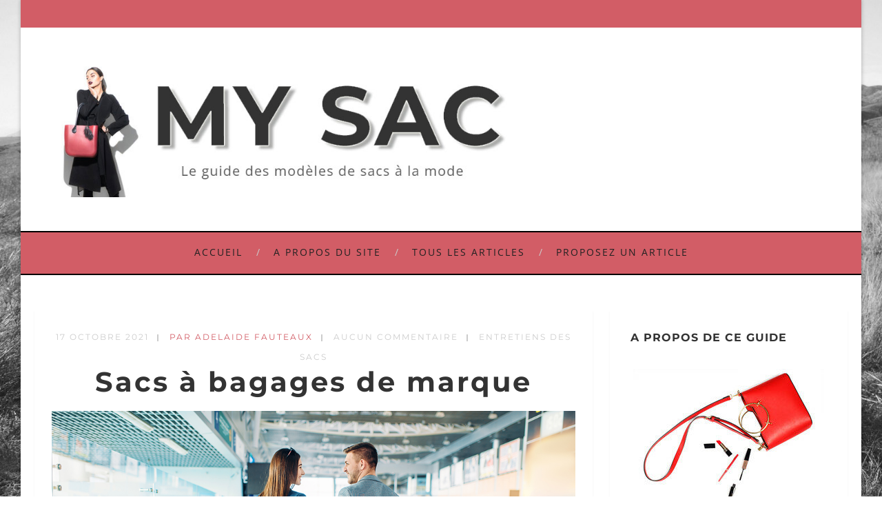

--- FILE ---
content_type: text/html; charset=UTF-8
request_url: https://www.mysac.fr/387/sacs-a-bagages-de-marque/
body_size: 42443
content:
<!DOCTYPE html>
<html lang="fr-FR" class="no-js" >
<!-- start -->
<head><meta charset="UTF-8" /><script>if(navigator.userAgent.match(/MSIE|Internet Explorer/i)||navigator.userAgent.match(/Trident\/7\..*?rv:11/i)){var href=document.location.href;if(!href.match(/[?&]nowprocket/)){if(href.indexOf("?")==-1){if(href.indexOf("#")==-1){document.location.href=href+"?nowprocket=1"}else{document.location.href=href.replace("#","?nowprocket=1#")}}else{if(href.indexOf("#")==-1){document.location.href=href+"&nowprocket=1"}else{document.location.href=href.replace("#","&nowprocket=1#")}}}}</script><script>(()=>{class RocketLazyLoadScripts{constructor(){this.v="2.0.4",this.userEvents=["keydown","keyup","mousedown","mouseup","mousemove","mouseover","mouseout","touchmove","touchstart","touchend","touchcancel","wheel","click","dblclick","input"],this.attributeEvents=["onblur","onclick","oncontextmenu","ondblclick","onfocus","onmousedown","onmouseenter","onmouseleave","onmousemove","onmouseout","onmouseover","onmouseup","onmousewheel","onscroll","onsubmit"]}async t(){this.i(),this.o(),/iP(ad|hone)/.test(navigator.userAgent)&&this.h(),this.u(),this.l(this),this.m(),this.k(this),this.p(this),this._(),await Promise.all([this.R(),this.L()]),this.lastBreath=Date.now(),this.S(this),this.P(),this.D(),this.O(),this.M(),await this.C(this.delayedScripts.normal),await this.C(this.delayedScripts.defer),await this.C(this.delayedScripts.async),await this.T(),await this.F(),await this.j(),await this.A(),window.dispatchEvent(new Event("rocket-allScriptsLoaded")),this.everythingLoaded=!0,this.lastTouchEnd&&await new Promise(t=>setTimeout(t,500-Date.now()+this.lastTouchEnd)),this.I(),this.H(),this.U(),this.W()}i(){this.CSPIssue=sessionStorage.getItem("rocketCSPIssue"),document.addEventListener("securitypolicyviolation",t=>{this.CSPIssue||"script-src-elem"!==t.violatedDirective||"data"!==t.blockedURI||(this.CSPIssue=!0,sessionStorage.setItem("rocketCSPIssue",!0))},{isRocket:!0})}o(){window.addEventListener("pageshow",t=>{this.persisted=t.persisted,this.realWindowLoadedFired=!0},{isRocket:!0}),window.addEventListener("pagehide",()=>{this.onFirstUserAction=null},{isRocket:!0})}h(){let t;function e(e){t=e}window.addEventListener("touchstart",e,{isRocket:!0}),window.addEventListener("touchend",function i(o){o.changedTouches[0]&&t.changedTouches[0]&&Math.abs(o.changedTouches[0].pageX-t.changedTouches[0].pageX)<10&&Math.abs(o.changedTouches[0].pageY-t.changedTouches[0].pageY)<10&&o.timeStamp-t.timeStamp<200&&(window.removeEventListener("touchstart",e,{isRocket:!0}),window.removeEventListener("touchend",i,{isRocket:!0}),"INPUT"===o.target.tagName&&"text"===o.target.type||(o.target.dispatchEvent(new TouchEvent("touchend",{target:o.target,bubbles:!0})),o.target.dispatchEvent(new MouseEvent("mouseover",{target:o.target,bubbles:!0})),o.target.dispatchEvent(new PointerEvent("click",{target:o.target,bubbles:!0,cancelable:!0,detail:1,clientX:o.changedTouches[0].clientX,clientY:o.changedTouches[0].clientY})),event.preventDefault()))},{isRocket:!0})}q(t){this.userActionTriggered||("mousemove"!==t.type||this.firstMousemoveIgnored?"keyup"===t.type||"mouseover"===t.type||"mouseout"===t.type||(this.userActionTriggered=!0,this.onFirstUserAction&&this.onFirstUserAction()):this.firstMousemoveIgnored=!0),"click"===t.type&&t.preventDefault(),t.stopPropagation(),t.stopImmediatePropagation(),"touchstart"===this.lastEvent&&"touchend"===t.type&&(this.lastTouchEnd=Date.now()),"click"===t.type&&(this.lastTouchEnd=0),this.lastEvent=t.type,t.composedPath&&t.composedPath()[0].getRootNode()instanceof ShadowRoot&&(t.rocketTarget=t.composedPath()[0]),this.savedUserEvents.push(t)}u(){this.savedUserEvents=[],this.userEventHandler=this.q.bind(this),this.userEvents.forEach(t=>window.addEventListener(t,this.userEventHandler,{passive:!1,isRocket:!0})),document.addEventListener("visibilitychange",this.userEventHandler,{isRocket:!0})}U(){this.userEvents.forEach(t=>window.removeEventListener(t,this.userEventHandler,{passive:!1,isRocket:!0})),document.removeEventListener("visibilitychange",this.userEventHandler,{isRocket:!0}),this.savedUserEvents.forEach(t=>{(t.rocketTarget||t.target).dispatchEvent(new window[t.constructor.name](t.type,t))})}m(){const t="return false",e=Array.from(this.attributeEvents,t=>"data-rocket-"+t),i="["+this.attributeEvents.join("],[")+"]",o="[data-rocket-"+this.attributeEvents.join("],[data-rocket-")+"]",s=(e,i,o)=>{o&&o!==t&&(e.setAttribute("data-rocket-"+i,o),e["rocket"+i]=new Function("event",o),e.setAttribute(i,t))};new MutationObserver(t=>{for(const n of t)"attributes"===n.type&&(n.attributeName.startsWith("data-rocket-")||this.everythingLoaded?n.attributeName.startsWith("data-rocket-")&&this.everythingLoaded&&this.N(n.target,n.attributeName.substring(12)):s(n.target,n.attributeName,n.target.getAttribute(n.attributeName))),"childList"===n.type&&n.addedNodes.forEach(t=>{if(t.nodeType===Node.ELEMENT_NODE)if(this.everythingLoaded)for(const i of[t,...t.querySelectorAll(o)])for(const t of i.getAttributeNames())e.includes(t)&&this.N(i,t.substring(12));else for(const e of[t,...t.querySelectorAll(i)])for(const t of e.getAttributeNames())this.attributeEvents.includes(t)&&s(e,t,e.getAttribute(t))})}).observe(document,{subtree:!0,childList:!0,attributeFilter:[...this.attributeEvents,...e]})}I(){this.attributeEvents.forEach(t=>{document.querySelectorAll("[data-rocket-"+t+"]").forEach(e=>{this.N(e,t)})})}N(t,e){const i=t.getAttribute("data-rocket-"+e);i&&(t.setAttribute(e,i),t.removeAttribute("data-rocket-"+e))}k(t){Object.defineProperty(HTMLElement.prototype,"onclick",{get(){return this.rocketonclick||null},set(e){this.rocketonclick=e,this.setAttribute(t.everythingLoaded?"onclick":"data-rocket-onclick","this.rocketonclick(event)")}})}S(t){function e(e,i){let o=e[i];e[i]=null,Object.defineProperty(e,i,{get:()=>o,set(s){t.everythingLoaded?o=s:e["rocket"+i]=o=s}})}e(document,"onreadystatechange"),e(window,"onload"),e(window,"onpageshow");try{Object.defineProperty(document,"readyState",{get:()=>t.rocketReadyState,set(e){t.rocketReadyState=e},configurable:!0}),document.readyState="loading"}catch(t){console.log("WPRocket DJE readyState conflict, bypassing")}}l(t){this.originalAddEventListener=EventTarget.prototype.addEventListener,this.originalRemoveEventListener=EventTarget.prototype.removeEventListener,this.savedEventListeners=[],EventTarget.prototype.addEventListener=function(e,i,o){o&&o.isRocket||!t.B(e,this)&&!t.userEvents.includes(e)||t.B(e,this)&&!t.userActionTriggered||e.startsWith("rocket-")||t.everythingLoaded?t.originalAddEventListener.call(this,e,i,o):(t.savedEventListeners.push({target:this,remove:!1,type:e,func:i,options:o}),"mouseenter"!==e&&"mouseleave"!==e||t.originalAddEventListener.call(this,e,t.savedUserEvents.push,o))},EventTarget.prototype.removeEventListener=function(e,i,o){o&&o.isRocket||!t.B(e,this)&&!t.userEvents.includes(e)||t.B(e,this)&&!t.userActionTriggered||e.startsWith("rocket-")||t.everythingLoaded?t.originalRemoveEventListener.call(this,e,i,o):t.savedEventListeners.push({target:this,remove:!0,type:e,func:i,options:o})}}J(t,e){this.savedEventListeners=this.savedEventListeners.filter(i=>{let o=i.type,s=i.target||window;return e!==o||t!==s||(this.B(o,s)&&(i.type="rocket-"+o),this.$(i),!1)})}H(){EventTarget.prototype.addEventListener=this.originalAddEventListener,EventTarget.prototype.removeEventListener=this.originalRemoveEventListener,this.savedEventListeners.forEach(t=>this.$(t))}$(t){t.remove?this.originalRemoveEventListener.call(t.target,t.type,t.func,t.options):this.originalAddEventListener.call(t.target,t.type,t.func,t.options)}p(t){let e;function i(e){return t.everythingLoaded?e:e.split(" ").map(t=>"load"===t||t.startsWith("load.")?"rocket-jquery-load":t).join(" ")}function o(o){function s(e){const s=o.fn[e];o.fn[e]=o.fn.init.prototype[e]=function(){return this[0]===window&&t.userActionTriggered&&("string"==typeof arguments[0]||arguments[0]instanceof String?arguments[0]=i(arguments[0]):"object"==typeof arguments[0]&&Object.keys(arguments[0]).forEach(t=>{const e=arguments[0][t];delete arguments[0][t],arguments[0][i(t)]=e})),s.apply(this,arguments),this}}if(o&&o.fn&&!t.allJQueries.includes(o)){const e={DOMContentLoaded:[],"rocket-DOMContentLoaded":[]};for(const t in e)document.addEventListener(t,()=>{e[t].forEach(t=>t())},{isRocket:!0});o.fn.ready=o.fn.init.prototype.ready=function(i){function s(){parseInt(o.fn.jquery)>2?setTimeout(()=>i.bind(document)(o)):i.bind(document)(o)}return"function"==typeof i&&(t.realDomReadyFired?!t.userActionTriggered||t.fauxDomReadyFired?s():e["rocket-DOMContentLoaded"].push(s):e.DOMContentLoaded.push(s)),o([])},s("on"),s("one"),s("off"),t.allJQueries.push(o)}e=o}t.allJQueries=[],o(window.jQuery),Object.defineProperty(window,"jQuery",{get:()=>e,set(t){o(t)}})}P(){const t=new Map;document.write=document.writeln=function(e){const i=document.currentScript,o=document.createRange(),s=i.parentElement;let n=t.get(i);void 0===n&&(n=i.nextSibling,t.set(i,n));const c=document.createDocumentFragment();o.setStart(c,0),c.appendChild(o.createContextualFragment(e)),s.insertBefore(c,n)}}async R(){return new Promise(t=>{this.userActionTriggered?t():this.onFirstUserAction=t})}async L(){return new Promise(t=>{document.addEventListener("DOMContentLoaded",()=>{this.realDomReadyFired=!0,t()},{isRocket:!0})})}async j(){return this.realWindowLoadedFired?Promise.resolve():new Promise(t=>{window.addEventListener("load",t,{isRocket:!0})})}M(){this.pendingScripts=[];this.scriptsMutationObserver=new MutationObserver(t=>{for(const e of t)e.addedNodes.forEach(t=>{"SCRIPT"!==t.tagName||t.noModule||t.isWPRocket||this.pendingScripts.push({script:t,promise:new Promise(e=>{const i=()=>{const i=this.pendingScripts.findIndex(e=>e.script===t);i>=0&&this.pendingScripts.splice(i,1),e()};t.addEventListener("load",i,{isRocket:!0}),t.addEventListener("error",i,{isRocket:!0}),setTimeout(i,1e3)})})})}),this.scriptsMutationObserver.observe(document,{childList:!0,subtree:!0})}async F(){await this.X(),this.pendingScripts.length?(await this.pendingScripts[0].promise,await this.F()):this.scriptsMutationObserver.disconnect()}D(){this.delayedScripts={normal:[],async:[],defer:[]},document.querySelectorAll("script[type$=rocketlazyloadscript]").forEach(t=>{t.hasAttribute("data-rocket-src")?t.hasAttribute("async")&&!1!==t.async?this.delayedScripts.async.push(t):t.hasAttribute("defer")&&!1!==t.defer||"module"===t.getAttribute("data-rocket-type")?this.delayedScripts.defer.push(t):this.delayedScripts.normal.push(t):this.delayedScripts.normal.push(t)})}async _(){await this.L();let t=[];document.querySelectorAll("script[type$=rocketlazyloadscript][data-rocket-src]").forEach(e=>{let i=e.getAttribute("data-rocket-src");if(i&&!i.startsWith("data:")){i.startsWith("//")&&(i=location.protocol+i);try{const o=new URL(i).origin;o!==location.origin&&t.push({src:o,crossOrigin:e.crossOrigin||"module"===e.getAttribute("data-rocket-type")})}catch(t){}}}),t=[...new Map(t.map(t=>[JSON.stringify(t),t])).values()],this.Y(t,"preconnect")}async G(t){if(await this.K(),!0!==t.noModule||!("noModule"in HTMLScriptElement.prototype))return new Promise(e=>{let i;function o(){(i||t).setAttribute("data-rocket-status","executed"),e()}try{if(navigator.userAgent.includes("Firefox/")||""===navigator.vendor||this.CSPIssue)i=document.createElement("script"),[...t.attributes].forEach(t=>{let e=t.nodeName;"type"!==e&&("data-rocket-type"===e&&(e="type"),"data-rocket-src"===e&&(e="src"),i.setAttribute(e,t.nodeValue))}),t.text&&(i.text=t.text),t.nonce&&(i.nonce=t.nonce),i.hasAttribute("src")?(i.addEventListener("load",o,{isRocket:!0}),i.addEventListener("error",()=>{i.setAttribute("data-rocket-status","failed-network"),e()},{isRocket:!0}),setTimeout(()=>{i.isConnected||e()},1)):(i.text=t.text,o()),i.isWPRocket=!0,t.parentNode.replaceChild(i,t);else{const i=t.getAttribute("data-rocket-type"),s=t.getAttribute("data-rocket-src");i?(t.type=i,t.removeAttribute("data-rocket-type")):t.removeAttribute("type"),t.addEventListener("load",o,{isRocket:!0}),t.addEventListener("error",i=>{this.CSPIssue&&i.target.src.startsWith("data:")?(console.log("WPRocket: CSP fallback activated"),t.removeAttribute("src"),this.G(t).then(e)):(t.setAttribute("data-rocket-status","failed-network"),e())},{isRocket:!0}),s?(t.fetchPriority="high",t.removeAttribute("data-rocket-src"),t.src=s):t.src="data:text/javascript;base64,"+window.btoa(unescape(encodeURIComponent(t.text)))}}catch(i){t.setAttribute("data-rocket-status","failed-transform"),e()}});t.setAttribute("data-rocket-status","skipped")}async C(t){const e=t.shift();return e?(e.isConnected&&await this.G(e),this.C(t)):Promise.resolve()}O(){this.Y([...this.delayedScripts.normal,...this.delayedScripts.defer,...this.delayedScripts.async],"preload")}Y(t,e){this.trash=this.trash||[];let i=!0;var o=document.createDocumentFragment();t.forEach(t=>{const s=t.getAttribute&&t.getAttribute("data-rocket-src")||t.src;if(s&&!s.startsWith("data:")){const n=document.createElement("link");n.href=s,n.rel=e,"preconnect"!==e&&(n.as="script",n.fetchPriority=i?"high":"low"),t.getAttribute&&"module"===t.getAttribute("data-rocket-type")&&(n.crossOrigin=!0),t.crossOrigin&&(n.crossOrigin=t.crossOrigin),t.integrity&&(n.integrity=t.integrity),t.nonce&&(n.nonce=t.nonce),o.appendChild(n),this.trash.push(n),i=!1}}),document.head.appendChild(o)}W(){this.trash.forEach(t=>t.remove())}async T(){try{document.readyState="interactive"}catch(t){}this.fauxDomReadyFired=!0;try{await this.K(),this.J(document,"readystatechange"),document.dispatchEvent(new Event("rocket-readystatechange")),await this.K(),document.rocketonreadystatechange&&document.rocketonreadystatechange(),await this.K(),this.J(document,"DOMContentLoaded"),document.dispatchEvent(new Event("rocket-DOMContentLoaded")),await this.K(),this.J(window,"DOMContentLoaded"),window.dispatchEvent(new Event("rocket-DOMContentLoaded"))}catch(t){console.error(t)}}async A(){try{document.readyState="complete"}catch(t){}try{await this.K(),this.J(document,"readystatechange"),document.dispatchEvent(new Event("rocket-readystatechange")),await this.K(),document.rocketonreadystatechange&&document.rocketonreadystatechange(),await this.K(),this.J(window,"load"),window.dispatchEvent(new Event("rocket-load")),await this.K(),window.rocketonload&&window.rocketonload(),await this.K(),this.allJQueries.forEach(t=>t(window).trigger("rocket-jquery-load")),await this.K(),this.J(window,"pageshow");const t=new Event("rocket-pageshow");t.persisted=this.persisted,window.dispatchEvent(t),await this.K(),window.rocketonpageshow&&window.rocketonpageshow({persisted:this.persisted})}catch(t){console.error(t)}}async K(){Date.now()-this.lastBreath>45&&(await this.X(),this.lastBreath=Date.now())}async X(){return document.hidden?new Promise(t=>setTimeout(t)):new Promise(t=>requestAnimationFrame(t))}B(t,e){return e===document&&"readystatechange"===t||(e===document&&"DOMContentLoaded"===t||(e===window&&"DOMContentLoaded"===t||(e===window&&"load"===t||e===window&&"pageshow"===t)))}static run(){(new RocketLazyLoadScripts).t()}}RocketLazyLoadScripts.run()})();</script>
	
	<meta name="viewport" content="width=device-width, initial-scale=1, maximum-scale=1" />
    <meta name="format-detection" content="telephone=no">
		
	<meta name='robots' content='index, follow, max-image-preview:large, max-snippet:-1, max-video-preview:-1' />

	<!-- This site is optimized with the Yoast SEO plugin v26.9 - https://yoast.com/product/yoast-seo-wordpress/ -->
	<title>Sacs à bagages de marque</title>
<style id="wpr-usedcss">img:is([sizes=auto i],[sizes^="auto," i]){contain-intrinsic-size:3000px 1500px}@font-face{font-display:swap;font-family:Montserrat;font-style:normal;font-weight:400;src:url(https://fonts.gstatic.com/s/montserrat/v30/JTUSjIg1_i6t8kCHKm459Wlhyw.woff2) format('woff2');unicode-range:U+0000-00FF,U+0131,U+0152-0153,U+02BB-02BC,U+02C6,U+02DA,U+02DC,U+0304,U+0308,U+0329,U+2000-206F,U+20AC,U+2122,U+2191,U+2193,U+2212,U+2215,U+FEFF,U+FFFD}@font-face{font-display:swap;font-family:Montserrat;font-style:normal;font-weight:700;src:url(https://fonts.gstatic.com/s/montserrat/v30/JTUSjIg1_i6t8kCHKm459Wlhyw.woff2) format('woff2');unicode-range:U+0000-00FF,U+0131,U+0152-0153,U+02BB-02BC,U+02C6,U+02DA,U+02DC,U+0304,U+0308,U+0329,U+2000-206F,U+20AC,U+2122,U+2191,U+2193,U+2212,U+2215,U+FEFF,U+FFFD}@font-face{font-display:swap;font-family:'Open Sans';font-style:normal;font-weight:400;font-stretch:100%;src:url(https://fonts.gstatic.com/s/opensans/v43/memvYaGs126MiZpBA-UvWbX2vVnXBbObj2OVTSGmu1aB.woff2) format('woff2');unicode-range:U+0100-02BA,U+02BD-02C5,U+02C7-02CC,U+02CE-02D7,U+02DD-02FF,U+0304,U+0308,U+0329,U+1D00-1DBF,U+1E00-1E9F,U+1EF2-1EFF,U+2020,U+20A0-20AB,U+20AD-20C0,U+2113,U+2C60-2C7F,U+A720-A7FF}@font-face{font-display:swap;font-family:'Open Sans';font-style:normal;font-weight:400;font-stretch:100%;src:url(https://fonts.gstatic.com/s/opensans/v43/memvYaGs126MiZpBA-UvWbX2vVnXBbObj2OVTS-muw.woff2) format('woff2');unicode-range:U+0000-00FF,U+0131,U+0152-0153,U+02BB-02BC,U+02C6,U+02DA,U+02DC,U+0304,U+0308,U+0329,U+2000-206F,U+20AC,U+2122,U+2191,U+2193,U+2212,U+2215,U+FEFF,U+FFFD}@font-face{font-display:swap;font-family:'Open Sans';font-style:normal;font-weight:700;font-stretch:100%;src:url(https://fonts.gstatic.com/s/opensans/v43/memvYaGs126MiZpBA-UvWbX2vVnXBbObj2OVTSGmu1aB.woff2) format('woff2');unicode-range:U+0100-02BA,U+02BD-02C5,U+02C7-02CC,U+02CE-02D7,U+02DD-02FF,U+0304,U+0308,U+0329,U+1D00-1DBF,U+1E00-1E9F,U+1EF2-1EFF,U+2020,U+20A0-20AB,U+20AD-20C0,U+2113,U+2C60-2C7F,U+A720-A7FF}@font-face{font-display:swap;font-family:'Open Sans';font-style:normal;font-weight:700;font-stretch:100%;src:url(https://fonts.gstatic.com/s/opensans/v43/memvYaGs126MiZpBA-UvWbX2vVnXBbObj2OVTS-muw.woff2) format('woff2');unicode-range:U+0000-00FF,U+0131,U+0152-0153,U+02BB-02BC,U+02C6,U+02DA,U+02DC,U+0304,U+0308,U+0329,U+2000-206F,U+20AC,U+2122,U+2191,U+2193,U+2212,U+2215,U+FEFF,U+FFFD}img.emoji{display:inline!important;border:none!important;box-shadow:none!important;height:1em!important;width:1em!important;margin:0 .07em!important;vertical-align:-.1em!important;background:0 0!important;padding:0!important}:where(.wp-block-button__link){border-radius:9999px;box-shadow:none;padding:calc(.667em + 2px) calc(1.333em + 2px);text-decoration:none}:root :where(.wp-block-button .wp-block-button__link.is-style-outline),:root :where(.wp-block-button.is-style-outline>.wp-block-button__link){border:2px solid;padding:.667em 1.333em}:root :where(.wp-block-button .wp-block-button__link.is-style-outline:not(.has-text-color)),:root :where(.wp-block-button.is-style-outline>.wp-block-button__link:not(.has-text-color)){color:currentColor}:root :where(.wp-block-button .wp-block-button__link.is-style-outline:not(.has-background)),:root :where(.wp-block-button.is-style-outline>.wp-block-button__link:not(.has-background)){background-color:initial;background-image:none}:where(.wp-block-calendar table:not(.has-background) th){background:#ddd}:where(.wp-block-columns){margin-bottom:1.75em}:where(.wp-block-columns.has-background){padding:1.25em 2.375em}:where(.wp-block-post-comments input[type=submit]){border:none}:where(.wp-block-cover-image:not(.has-text-color)),:where(.wp-block-cover:not(.has-text-color)){color:#fff}:where(.wp-block-cover-image.is-light:not(.has-text-color)),:where(.wp-block-cover.is-light:not(.has-text-color)){color:#000}:root :where(.wp-block-cover h1:not(.has-text-color)),:root :where(.wp-block-cover h2:not(.has-text-color)),:root :where(.wp-block-cover h3:not(.has-text-color)),:root :where(.wp-block-cover h4:not(.has-text-color)),:root :where(.wp-block-cover h5:not(.has-text-color)),:root :where(.wp-block-cover h6:not(.has-text-color)),:root :where(.wp-block-cover p:not(.has-text-color)){color:inherit}:where(.wp-block-file){margin-bottom:1.5em}:where(.wp-block-file__button){border-radius:2em;display:inline-block;padding:.5em 1em}:where(.wp-block-file__button):is(a):active,:where(.wp-block-file__button):is(a):focus,:where(.wp-block-file__button):is(a):hover,:where(.wp-block-file__button):is(a):visited{box-shadow:none;color:#fff;opacity:.85;text-decoration:none}:where(.wp-block-group.wp-block-group-is-layout-constrained){position:relative}:root :where(.wp-block-image.is-style-rounded img,.wp-block-image .is-style-rounded img){border-radius:9999px}:where(.wp-block-latest-comments:not([style*=line-height] .wp-block-latest-comments__comment)){line-height:1.1}:where(.wp-block-latest-comments:not([style*=line-height] .wp-block-latest-comments__comment-excerpt p)){line-height:1.8}:root :where(.wp-block-latest-posts.is-grid){padding:0}:root :where(.wp-block-latest-posts.wp-block-latest-posts__list){padding-left:0}ul{box-sizing:border-box}:root :where(.wp-block-list.has-background){padding:1.25em 2.375em}:where(.wp-block-navigation.has-background .wp-block-navigation-item a:not(.wp-element-button)),:where(.wp-block-navigation.has-background .wp-block-navigation-submenu a:not(.wp-element-button)){padding:.5em 1em}:where(.wp-block-navigation .wp-block-navigation__submenu-container .wp-block-navigation-item a:not(.wp-element-button)),:where(.wp-block-navigation .wp-block-navigation__submenu-container .wp-block-navigation-submenu a:not(.wp-element-button)),:where(.wp-block-navigation .wp-block-navigation__submenu-container .wp-block-navigation-submenu button.wp-block-navigation-item__content),:where(.wp-block-navigation .wp-block-navigation__submenu-container .wp-block-pages-list__item button.wp-block-navigation-item__content){padding:.5em 1em}:root :where(p.has-background){padding:1.25em 2.375em}:where(p.has-text-color:not(.has-link-color)) a{color:inherit}:where(.wp-block-post-comments-form) input:not([type=submit]),:where(.wp-block-post-comments-form) textarea{border:1px solid #949494;font-family:inherit;font-size:1em}:where(.wp-block-post-comments-form) input:where(:not([type=submit]):not([type=checkbox])),:where(.wp-block-post-comments-form) textarea{padding:calc(.667em + 2px)}:where(.wp-block-post-excerpt){box-sizing:border-box;margin-bottom:var(--wp--style--block-gap);margin-top:var(--wp--style--block-gap)}:where(.wp-block-preformatted.has-background){padding:1.25em 2.375em}:where(.wp-block-search__button){border:1px solid #ccc;padding:6px 10px}:where(.wp-block-search__input){font-family:inherit;font-size:inherit;font-style:inherit;font-weight:inherit;letter-spacing:inherit;line-height:inherit;text-transform:inherit}:where(.wp-block-search__button-inside .wp-block-search__inside-wrapper){border:1px solid #949494;box-sizing:border-box;padding:4px}:where(.wp-block-search__button-inside .wp-block-search__inside-wrapper) .wp-block-search__input{border:none;border-radius:0;padding:0 4px}:where(.wp-block-search__button-inside .wp-block-search__inside-wrapper) .wp-block-search__input:focus{outline:0}:where(.wp-block-search__button-inside .wp-block-search__inside-wrapper) :where(.wp-block-search__button){padding:4px 8px}:root :where(.wp-block-separator.is-style-dots){height:auto;line-height:1;text-align:center}:root :where(.wp-block-separator.is-style-dots):before{color:currentColor;content:"···";font-family:serif;font-size:1.5em;letter-spacing:2em;padding-left:2em}:root :where(.wp-block-site-logo.is-style-rounded){border-radius:9999px}:where(.wp-block-social-links:not(.is-style-logos-only)) .wp-social-link{background-color:#f0f0f0;color:#444}:where(.wp-block-social-links:not(.is-style-logos-only)) .wp-social-link-amazon{background-color:#f90;color:#fff}:where(.wp-block-social-links:not(.is-style-logos-only)) .wp-social-link-bandcamp{background-color:#1ea0c3;color:#fff}:where(.wp-block-social-links:not(.is-style-logos-only)) .wp-social-link-behance{background-color:#0757fe;color:#fff}:where(.wp-block-social-links:not(.is-style-logos-only)) .wp-social-link-bluesky{background-color:#0a7aff;color:#fff}:where(.wp-block-social-links:not(.is-style-logos-only)) .wp-social-link-codepen{background-color:#1e1f26;color:#fff}:where(.wp-block-social-links:not(.is-style-logos-only)) .wp-social-link-deviantart{background-color:#02e49b;color:#fff}:where(.wp-block-social-links:not(.is-style-logos-only)) .wp-social-link-discord{background-color:#5865f2;color:#fff}:where(.wp-block-social-links:not(.is-style-logos-only)) .wp-social-link-dribbble{background-color:#e94c89;color:#fff}:where(.wp-block-social-links:not(.is-style-logos-only)) .wp-social-link-dropbox{background-color:#4280ff;color:#fff}:where(.wp-block-social-links:not(.is-style-logos-only)) .wp-social-link-etsy{background-color:#f45800;color:#fff}:where(.wp-block-social-links:not(.is-style-logos-only)) .wp-social-link-facebook{background-color:#0866ff;color:#fff}:where(.wp-block-social-links:not(.is-style-logos-only)) .wp-social-link-fivehundredpx{background-color:#000;color:#fff}:where(.wp-block-social-links:not(.is-style-logos-only)) .wp-social-link-flickr{background-color:#0461dd;color:#fff}:where(.wp-block-social-links:not(.is-style-logos-only)) .wp-social-link-foursquare{background-color:#e65678;color:#fff}:where(.wp-block-social-links:not(.is-style-logos-only)) .wp-social-link-github{background-color:#24292d;color:#fff}:where(.wp-block-social-links:not(.is-style-logos-only)) .wp-social-link-goodreads{background-color:#eceadd;color:#382110}:where(.wp-block-social-links:not(.is-style-logos-only)) .wp-social-link-google{background-color:#ea4434;color:#fff}:where(.wp-block-social-links:not(.is-style-logos-only)) .wp-social-link-gravatar{background-color:#1d4fc4;color:#fff}:where(.wp-block-social-links:not(.is-style-logos-only)) .wp-social-link-instagram{background-color:#f00075;color:#fff}:where(.wp-block-social-links:not(.is-style-logos-only)) .wp-social-link-lastfm{background-color:#e21b24;color:#fff}:where(.wp-block-social-links:not(.is-style-logos-only)) .wp-social-link-linkedin{background-color:#0d66c2;color:#fff}:where(.wp-block-social-links:not(.is-style-logos-only)) .wp-social-link-mastodon{background-color:#3288d4;color:#fff}:where(.wp-block-social-links:not(.is-style-logos-only)) .wp-social-link-medium{background-color:#000;color:#fff}:where(.wp-block-social-links:not(.is-style-logos-only)) .wp-social-link-meetup{background-color:#f6405f;color:#fff}:where(.wp-block-social-links:not(.is-style-logos-only)) .wp-social-link-patreon{background-color:#000;color:#fff}:where(.wp-block-social-links:not(.is-style-logos-only)) .wp-social-link-pinterest{background-color:#e60122;color:#fff}:where(.wp-block-social-links:not(.is-style-logos-only)) .wp-social-link-pocket{background-color:#ef4155;color:#fff}:where(.wp-block-social-links:not(.is-style-logos-only)) .wp-social-link-reddit{background-color:#ff4500;color:#fff}:where(.wp-block-social-links:not(.is-style-logos-only)) .wp-social-link-skype{background-color:#0478d7;color:#fff}:where(.wp-block-social-links:not(.is-style-logos-only)) .wp-social-link-snapchat{background-color:#fefc00;color:#fff;stroke:#000}:where(.wp-block-social-links:not(.is-style-logos-only)) .wp-social-link-soundcloud{background-color:#ff5600;color:#fff}:where(.wp-block-social-links:not(.is-style-logos-only)) .wp-social-link-spotify{background-color:#1bd760;color:#fff}:where(.wp-block-social-links:not(.is-style-logos-only)) .wp-social-link-telegram{background-color:#2aabee;color:#fff}:where(.wp-block-social-links:not(.is-style-logos-only)) .wp-social-link-threads{background-color:#000;color:#fff}:where(.wp-block-social-links:not(.is-style-logos-only)) .wp-social-link-tiktok{background-color:#000;color:#fff}:where(.wp-block-social-links:not(.is-style-logos-only)) .wp-social-link-tumblr{background-color:#011835;color:#fff}:where(.wp-block-social-links:not(.is-style-logos-only)) .wp-social-link-twitch{background-color:#6440a4;color:#fff}:where(.wp-block-social-links:not(.is-style-logos-only)) .wp-social-link-twitter{background-color:#1da1f2;color:#fff}:where(.wp-block-social-links:not(.is-style-logos-only)) .wp-social-link-vimeo{background-color:#1eb7ea;color:#fff}:where(.wp-block-social-links:not(.is-style-logos-only)) .wp-social-link-vk{background-color:#4680c2;color:#fff}:where(.wp-block-social-links:not(.is-style-logos-only)) .wp-social-link-wordpress{background-color:#3499cd;color:#fff}:where(.wp-block-social-links:not(.is-style-logos-only)) .wp-social-link-whatsapp{background-color:#25d366;color:#fff}:where(.wp-block-social-links:not(.is-style-logos-only)) .wp-social-link-x{background-color:#000;color:#fff}:where(.wp-block-social-links:not(.is-style-logos-only)) .wp-social-link-yelp{background-color:#d32422;color:#fff}:where(.wp-block-social-links:not(.is-style-logos-only)) .wp-social-link-youtube{background-color:red;color:#fff}:where(.wp-block-social-links.is-style-logos-only) .wp-social-link{background:0 0}:where(.wp-block-social-links.is-style-logos-only) .wp-social-link svg{height:1.25em;width:1.25em}:where(.wp-block-social-links.is-style-logos-only) .wp-social-link-amazon{color:#f90}:where(.wp-block-social-links.is-style-logos-only) .wp-social-link-bandcamp{color:#1ea0c3}:where(.wp-block-social-links.is-style-logos-only) .wp-social-link-behance{color:#0757fe}:where(.wp-block-social-links.is-style-logos-only) .wp-social-link-bluesky{color:#0a7aff}:where(.wp-block-social-links.is-style-logos-only) .wp-social-link-codepen{color:#1e1f26}:where(.wp-block-social-links.is-style-logos-only) .wp-social-link-deviantart{color:#02e49b}:where(.wp-block-social-links.is-style-logos-only) .wp-social-link-discord{color:#5865f2}:where(.wp-block-social-links.is-style-logos-only) .wp-social-link-dribbble{color:#e94c89}:where(.wp-block-social-links.is-style-logos-only) .wp-social-link-dropbox{color:#4280ff}:where(.wp-block-social-links.is-style-logos-only) .wp-social-link-etsy{color:#f45800}:where(.wp-block-social-links.is-style-logos-only) .wp-social-link-facebook{color:#0866ff}:where(.wp-block-social-links.is-style-logos-only) .wp-social-link-fivehundredpx{color:#000}:where(.wp-block-social-links.is-style-logos-only) .wp-social-link-flickr{color:#0461dd}:where(.wp-block-social-links.is-style-logos-only) .wp-social-link-foursquare{color:#e65678}:where(.wp-block-social-links.is-style-logos-only) .wp-social-link-github{color:#24292d}:where(.wp-block-social-links.is-style-logos-only) .wp-social-link-goodreads{color:#382110}:where(.wp-block-social-links.is-style-logos-only) .wp-social-link-google{color:#ea4434}:where(.wp-block-social-links.is-style-logos-only) .wp-social-link-gravatar{color:#1d4fc4}:where(.wp-block-social-links.is-style-logos-only) .wp-social-link-instagram{color:#f00075}:where(.wp-block-social-links.is-style-logos-only) .wp-social-link-lastfm{color:#e21b24}:where(.wp-block-social-links.is-style-logos-only) .wp-social-link-linkedin{color:#0d66c2}:where(.wp-block-social-links.is-style-logos-only) .wp-social-link-mastodon{color:#3288d4}:where(.wp-block-social-links.is-style-logos-only) .wp-social-link-medium{color:#000}:where(.wp-block-social-links.is-style-logos-only) .wp-social-link-meetup{color:#f6405f}:where(.wp-block-social-links.is-style-logos-only) .wp-social-link-patreon{color:#000}:where(.wp-block-social-links.is-style-logos-only) .wp-social-link-pinterest{color:#e60122}:where(.wp-block-social-links.is-style-logos-only) .wp-social-link-pocket{color:#ef4155}:where(.wp-block-social-links.is-style-logos-only) .wp-social-link-reddit{color:#ff4500}:where(.wp-block-social-links.is-style-logos-only) .wp-social-link-skype{color:#0478d7}:where(.wp-block-social-links.is-style-logos-only) .wp-social-link-snapchat{color:#fff;stroke:#000}:where(.wp-block-social-links.is-style-logos-only) .wp-social-link-soundcloud{color:#ff5600}:where(.wp-block-social-links.is-style-logos-only) .wp-social-link-spotify{color:#1bd760}:where(.wp-block-social-links.is-style-logos-only) .wp-social-link-telegram{color:#2aabee}:where(.wp-block-social-links.is-style-logos-only) .wp-social-link-threads{color:#000}:where(.wp-block-social-links.is-style-logos-only) .wp-social-link-tiktok{color:#000}:where(.wp-block-social-links.is-style-logos-only) .wp-social-link-tumblr{color:#011835}:where(.wp-block-social-links.is-style-logos-only) .wp-social-link-twitch{color:#6440a4}:where(.wp-block-social-links.is-style-logos-only) .wp-social-link-twitter{color:#1da1f2}:where(.wp-block-social-links.is-style-logos-only) .wp-social-link-vimeo{color:#1eb7ea}:where(.wp-block-social-links.is-style-logos-only) .wp-social-link-vk{color:#4680c2}:where(.wp-block-social-links.is-style-logos-only) .wp-social-link-whatsapp{color:#25d366}:where(.wp-block-social-links.is-style-logos-only) .wp-social-link-wordpress{color:#3499cd}:where(.wp-block-social-links.is-style-logos-only) .wp-social-link-x{color:#000}:where(.wp-block-social-links.is-style-logos-only) .wp-social-link-yelp{color:#d32422}:where(.wp-block-social-links.is-style-logos-only) .wp-social-link-youtube{color:red}:root :where(.wp-block-social-links .wp-social-link a){padding:.25em}:root :where(.wp-block-social-links.is-style-logos-only .wp-social-link a){padding:0}:root :where(.wp-block-social-links.is-style-pill-shape .wp-social-link a){padding-left:.6666666667em;padding-right:.6666666667em}:root :where(.wp-block-tag-cloud.is-style-outline){display:flex;flex-wrap:wrap;gap:1ch}:root :where(.wp-block-tag-cloud.is-style-outline a){border:1px solid;font-size:unset!important;margin-right:0;padding:1ch 2ch;text-decoration:none!important}:root :where(.wp-block-table-of-contents){box-sizing:border-box}:where(.wp-block-term-description){box-sizing:border-box;margin-bottom:var(--wp--style--block-gap);margin-top:var(--wp--style--block-gap)}:where(pre.wp-block-verse){font-family:inherit}:root{--wp--preset--font-size--normal:16px;--wp--preset--font-size--huge:42px}.aligncenter{clear:both}html :where(.has-border-color){border-style:solid}html :where([style*=border-top-color]){border-top-style:solid}html :where([style*=border-right-color]){border-right-style:solid}html :where([style*=border-bottom-color]){border-bottom-style:solid}html :where([style*=border-left-color]){border-left-style:solid}html :where([style*=border-width]){border-style:solid}html :where([style*=border-top-width]){border-top-style:solid}html :where([style*=border-right-width]){border-right-style:solid}html :where([style*=border-bottom-width]){border-bottom-style:solid}html :where([style*=border-left-width]){border-left-style:solid}html :where(img[class*=wp-image-]){height:auto;max-width:100%}:where(figure){margin:0 0 1em}html :where(.is-position-sticky){--wp-admin--admin-bar--position-offset:var(--wp-admin--admin-bar--height,0px)}@media screen and (max-width:600px){html :where(.is-position-sticky){--wp-admin--admin-bar--position-offset:0px}}:root{--wp--preset--aspect-ratio--square:1;--wp--preset--aspect-ratio--4-3:4/3;--wp--preset--aspect-ratio--3-4:3/4;--wp--preset--aspect-ratio--3-2:3/2;--wp--preset--aspect-ratio--2-3:2/3;--wp--preset--aspect-ratio--16-9:16/9;--wp--preset--aspect-ratio--9-16:9/16;--wp--preset--color--black:#000000;--wp--preset--color--cyan-bluish-gray:#abb8c3;--wp--preset--color--white:#ffffff;--wp--preset--color--pale-pink:#f78da7;--wp--preset--color--vivid-red:#cf2e2e;--wp--preset--color--luminous-vivid-orange:#ff6900;--wp--preset--color--luminous-vivid-amber:#fcb900;--wp--preset--color--light-green-cyan:#7bdcb5;--wp--preset--color--vivid-green-cyan:#00d084;--wp--preset--color--pale-cyan-blue:#8ed1fc;--wp--preset--color--vivid-cyan-blue:#0693e3;--wp--preset--color--vivid-purple:#9b51e0;--wp--preset--gradient--vivid-cyan-blue-to-vivid-purple:linear-gradient(135deg,rgba(6, 147, 227, 1) 0%,rgb(155, 81, 224) 100%);--wp--preset--gradient--light-green-cyan-to-vivid-green-cyan:linear-gradient(135deg,rgb(122, 220, 180) 0%,rgb(0, 208, 130) 100%);--wp--preset--gradient--luminous-vivid-amber-to-luminous-vivid-orange:linear-gradient(135deg,rgba(252, 185, 0, 1) 0%,rgba(255, 105, 0, 1) 100%);--wp--preset--gradient--luminous-vivid-orange-to-vivid-red:linear-gradient(135deg,rgba(255, 105, 0, 1) 0%,rgb(207, 46, 46) 100%);--wp--preset--gradient--very-light-gray-to-cyan-bluish-gray:linear-gradient(135deg,rgb(238, 238, 238) 0%,rgb(169, 184, 195) 100%);--wp--preset--gradient--cool-to-warm-spectrum:linear-gradient(135deg,rgb(74, 234, 220) 0%,rgb(151, 120, 209) 20%,rgb(207, 42, 186) 40%,rgb(238, 44, 130) 60%,rgb(251, 105, 98) 80%,rgb(254, 248, 76) 100%);--wp--preset--gradient--blush-light-purple:linear-gradient(135deg,rgb(255, 206, 236) 0%,rgb(152, 150, 240) 100%);--wp--preset--gradient--blush-bordeaux:linear-gradient(135deg,rgb(254, 205, 165) 0%,rgb(254, 45, 45) 50%,rgb(107, 0, 62) 100%);--wp--preset--gradient--luminous-dusk:linear-gradient(135deg,rgb(255, 203, 112) 0%,rgb(199, 81, 192) 50%,rgb(65, 88, 208) 100%);--wp--preset--gradient--pale-ocean:linear-gradient(135deg,rgb(255, 245, 203) 0%,rgb(182, 227, 212) 50%,rgb(51, 167, 181) 100%);--wp--preset--gradient--electric-grass:linear-gradient(135deg,rgb(202, 248, 128) 0%,rgb(113, 206, 126) 100%);--wp--preset--gradient--midnight:linear-gradient(135deg,rgb(2, 3, 129) 0%,rgb(40, 116, 252) 100%);--wp--preset--font-size--small:13px;--wp--preset--font-size--medium:20px;--wp--preset--font-size--large:36px;--wp--preset--font-size--x-large:42px;--wp--preset--spacing--20:0.44rem;--wp--preset--spacing--30:0.67rem;--wp--preset--spacing--40:1rem;--wp--preset--spacing--50:1.5rem;--wp--preset--spacing--60:2.25rem;--wp--preset--spacing--70:3.38rem;--wp--preset--spacing--80:5.06rem;--wp--preset--shadow--natural:6px 6px 9px rgba(0, 0, 0, .2);--wp--preset--shadow--deep:12px 12px 50px rgba(0, 0, 0, .4);--wp--preset--shadow--sharp:6px 6px 0px rgba(0, 0, 0, .2);--wp--preset--shadow--outlined:6px 6px 0px -3px rgba(255, 255, 255, 1),6px 6px rgba(0, 0, 0, 1);--wp--preset--shadow--crisp:6px 6px 0px rgba(0, 0, 0, 1)}:where(.is-layout-flex){gap:.5em}:where(.is-layout-grid){gap:.5em}:where(.wp-block-post-template.is-layout-flex){gap:1.25em}:where(.wp-block-post-template.is-layout-grid){gap:1.25em}:where(.wp-block-columns.is-layout-flex){gap:2em}:where(.wp-block-columns.is-layout-grid){gap:2em}:root :where(.wp-block-pullquote){font-size:1.5em;line-height:1.6}#cookie-notice,#cookie-notice .cn-button:not(.cn-button-custom){font-family:-apple-system,BlinkMacSystemFont,Arial,Roboto,"Helvetica Neue",sans-serif;font-weight:400;font-size:13px;text-align:center}#cookie-notice{position:fixed;min-width:100%;height:auto;z-index:100000;letter-spacing:0;line-height:20px;left:0}#cookie-notice,#cookie-notice *{-webkit-box-sizing:border-box;-moz-box-sizing:border-box;box-sizing:border-box}#cookie-notice.cn-animated{-webkit-animation-duration:.5s!important;animation-duration:.5s!important;-webkit-animation-fill-mode:both;animation-fill-mode:both}#cookie-notice .cookie-notice-container{display:block}#cookie-notice.cookie-notice-hidden .cookie-notice-container{display:none}.cn-position-bottom{bottom:0}.cookie-notice-container{padding:15px 30px;text-align:center;width:100%;z-index:2}.cn-close-icon{position:absolute;right:15px;top:50%;margin-top:-10px;width:15px;height:15px;opacity:.5;padding:10px;outline:0;cursor:pointer}.cn-close-icon:hover{opacity:1}.cn-close-icon:after,.cn-close-icon:before{position:absolute;content:' ';height:15px;width:2px;top:3px;background-color:grey}.cn-close-icon:before{transform:rotate(45deg)}.cn-close-icon:after{transform:rotate(-45deg)}#cookie-notice .cn-revoke-cookie{margin:0}#cookie-notice .cn-button{margin:0 0 0 10px;display:inline-block}#cookie-notice .cn-button:not(.cn-button-custom){letter-spacing:.25px;margin:0 0 0 10px;text-transform:none;display:inline-block;cursor:pointer;touch-action:manipulation;white-space:nowrap;outline:0;box-shadow:none;text-shadow:none;border:none;-webkit-border-radius:3px;-moz-border-radius:3px;border-radius:3px;text-decoration:none;padding:8.5px 10px;line-height:1;color:inherit}.cn-text-container{margin:0 0 6px}.cn-buttons-container,.cn-text-container{display:inline-block}#cookie-notice.cookie-notice-visible.cn-effect-fade,#cookie-notice.cookie-revoke-visible.cn-effect-fade{-webkit-animation-name:fadeIn;animation-name:fadeIn}#cookie-notice.cn-effect-fade{-webkit-animation-name:fadeOut;animation-name:fadeOut}@-webkit-keyframes fadeIn{from{opacity:0}to{opacity:1}}@keyframes fadeIn{from{opacity:0}to{opacity:1}}@-webkit-keyframes fadeOut{from{opacity:1}to{opacity:0}}@keyframes fadeOut{from{opacity:1}to{opacity:0}}@media all and (max-width:900px){.cookie-notice-container #cn-notice-buttons,.cookie-notice-container #cn-notice-text{display:block}#cookie-notice .cn-button{margin:0 5px 5px}}@media all and (max-width:480px){.cookie-notice-container{padding:15px 25px}}.rs-p-wp-fix{display:none!important;margin:0!important;height:0!important}.wp-block-themepunch-revslider{position:relative}rs-modal{position:fixed!important;z-index:9999999!important;pointer-events:none!important}rs-modal rs-fullwidth-wrap{position:absolute;top:0;left:0;height:100%}rs-module-wrap.rs-modal{display:none;max-height:100%!important;overflow:auto!important;pointer-events:auto!important}rs-module-wrap.hideallscrollbars.rs-modal{overflow:hidden!important;max-width:100%!important}rs-modal-cover{width:100%;height:100%;z-index:0;background:0 0;position:absolute;top:0;left:0;cursor:pointer;pointer-events:auto}body>rs-modal-cover{position:fixed;z-index:9999995!important}rs-sbg-px{pointer-events:none}.rs-forcehidden *{visibility:hidden!important}.rs_splitted_lines{display:block;white-space:nowrap!important}.rs-go-fullscreen{position:fixed!important;width:100%!important;height:100%!important;top:0!important;left:0!important;z-index:9999999!important;background:#fff}.rtl{direction:rtl}@font-face{font-display:swap;font-family:revicons;src:url('https://www.mysac.fr/wp-content/plugins/revslider/public/assets/fonts/revicons/revicons.eot?5510888');src:url('https://www.mysac.fr/wp-content/plugins/revslider/public/assets/fonts/revicons/revicons.eot?5510888#iefix') format('embedded-opentype'),url('https://www.mysac.fr/wp-content/plugins/revslider/public/assets/fonts/revicons/revicons.woff?5510888') format('woff'),url('https://www.mysac.fr/wp-content/plugins/revslider/public/assets/fonts/revicons/revicons.ttf?5510888') format('truetype'),url('https://www.mysac.fr/wp-content/plugins/revslider/public/assets/fonts/revicons/revicons.svg?5510888#revicons') format('svg');font-weight:400;font-style:normal}[class*=" revicon-"]:before,[class^=revicon-]:before{font-family:revicons;font-style:normal;font-weight:400;speak:none;display:inline-block;text-decoration:inherit;width:1em;margin-right:.2em;text-align:center;font-variant:normal;text-transform:none;line-height:1em;margin-left:.2em}rs-module i[class*=" fa-"],rs-module i[class^=fa-]{display:inline-block;font:14px/1 FontAwesome;font-size:inherit;text-rendering:auto;-webkit-font-smoothing:antialiased;-moz-osx-font-smoothing:grayscale}rs-module [class*=" fa-"]:before,rs-module [class^=fa-]:before{font-family:FontAwesome;font-style:normal;font-weight:400;speak:none;display:inline-block;text-decoration:inherit;width:auto;margin-right:0;text-align:center;font-variant:normal;text-transform:none;line-height:inherit;margin-left:0}rs-module .sr-only{position:absolute;width:1px;height:1px;padding:0;margin:-1px;overflow:hidden;clip:rect(0,0,0,0);border:0}.revicon-right-dir:before{content:'\e818'}rs-module-wrap{visibility:hidden}rs-module-wrap,rs-module-wrap *{box-sizing:border-box;-webkit-tap-highlight-color:transparent}rs-module-wrap{position:relative;z-index:1;width:100%;display:block}.rs-fixedscrollon rs-module-wrap{position:fixed!important;top:0!important;z-index:1000;left:0!important}.rs-stickyscrollon rs-module-wrap{position:sticky!important;top:0;z-index:1000}.rs-stickyscrollon{overflow:visible!important}rs-module{position:relative;overflow:hidden;display:block}rs-module.disableVerticalScroll{-ms-touch-action:pan-x;touch-action:pan-x}rs-sbg,rs-sbg-effectwrap{display:block;pointer-events:none}rs-sbg-effectwrap{position:absolute;top:0;left:0;width:100%;height:100%}rs-sbg-px,rs-sbg-wrap{position:absolute;top:0;left:0;z-index:0;width:100%;height:100%;display:block}a.rs-layer,a.rs-layer:-webkit-any-link{text-decoration:none}rs-module a{box-shadow:none}.rs-forceoverflow,.rs-forceoverflow rs-module,.rs-forceoverflow rs-module-wrap,.rs-forceoverflow rs-slide,.rs-forceoverflow rs-slides{overflow:visible!important}rs-module img{max-width:none!important;transition:none;margin:0;padding:0;border:none}rs-slide,rs-slide:before,rs-slides{position:absolute;text-indent:0;top:0;left:0}rs-slide,rs-slide:before{display:block;visibility:hidden}.rs-layer .rs-toggled-content{display:none}.rs-tc-active.rs-layer .rs-toggled-content{display:block}.rs-layer-video{overflow:hidden}rs-module .rs-layer,rs-module rs-layer{opacity:0;position:relative;visibility:hidden;white-space:nowrap;display:block;-webkit-font-smoothing:antialiased!important;-webkit-tap-highlight-color:transparent;-moz-osx-font-smoothing:grayscale;z-index:1}rs-layer-wrap,rs-module .rs-layer,rs-module img,rs-module-wrap{-moz-user-select:none;-khtml-user-select:none;-webkit-user-select:none;-o-user-select:none}rs-module rs-mask-wrap .rs-layer,rs-module rs-mask-wrap :last-child{margin-bottom:0}.rs-svg svg{width:100%;height:100%;position:relative;vertical-align:top}.rs-layer :not(.rs-wtbindex),.rs-layer:not(.rs-wtbindex),rs-layer:not(.rs-wtbindex){outline:0!important}rs-carousel-space{clear:both;display:block;width:100%;height:0;position:relative}rs-px-mask{overflow:hidden;display:block;width:100%;height:100%;position:relative}rs-module audio,rs-module embed,rs-module iframe,rs-module object,rs-module video{max-width:none!important;border:none}.tp-blockmask_in,.tp-blockmask_out{position:absolute;top:0;left:0;width:100%;height:100%;background:#fff;z-index:1000;transform:scaleX(0) scaleY(0)}rs-zone{position:absolute;width:100%;left:0;box-sizing:border-box;min-height:50px;font-size:0px;pointer-events:none}rs-cbg-mask-wrap,rs-column,rs-row-wrap{display:block;visibility:hidden}rs-layer-wrap,rs-loop-wrap,rs-mask-wrap,rs-parallax-wrap{display:block}rs-column-wrap>rs-loop-wrap{z-index:1}rs-cbg-mask-wrap,rs-layer-wrap,rs-mask-wrap{transform-style:flat}.safarifix rs-layer-wrap{perspective:1000000}@-moz-document url-prefix(){rs-cbg-mask-wrap,rs-layer-wrap,rs-mask-wrap{perspective:none}}rs-mask-wrap{overflow:hidden}rs-fullwidth-wrap{position:relative;width:100%;height:auto;display:block;overflow:visible;max-width:none!important}rs-column-wrap .rs-parallax-wrap{vertical-align:top}.rs-layer img,rs-layer img{vertical-align:top}rs-row,rs-row.rs-layer{display:table;position:relative;width:100%!important;table-layout:fixed;box-sizing:border-box;vertical-align:top;height:auto;font-size:0px}rs-column-wrap{display:table-cell;position:relative;vertical-align:top;height:auto;box-sizing:border-box;font-size:0px}rs-column{box-sizing:border-box;display:block;position:relative;width:100%!important;height:auto!important;white-space:normal!important}rs-cbg-mask-wrap{position:absolute;z-index:0;box-sizing:border-box}rs-column-wrap rs-cbg-mask-wrap{top:0;left:0;bottom:0;right:0}rs-column-bg{position:absolute;z-index:0;box-sizing:border-box;width:100%;height:100%}.rs-pelock *{pointer-events:none!important}rs-column .rs-parallax-wrap,rs-column rs-loop-wrap,rs-column rs-mask-wrap{text-align:inherit}rs-column rs-mask-wrap{display:inline-block}rs-column .rs-parallax-wrap,rs-column .rs-parallax-wrap rs-loop-wrap,rs-column .rs-parallax-wrap rs-mask-wrap{position:relative!important;left:auto!important;top:auto!important;line-height:0}rs-column .rs-parallax-wrap,rs-column .rs-parallax-wrap rs-loop-wrap,rs-column .rs-parallax-wrap rs-mask-wrap{vertical-align:top}.rev_break_columns{display:block!important}.rev_break_columns rs-column-wrap.rs-parallax-wrap{display:block!important;width:100%!important}.rev_break_columns rs-column-wrap.rs-parallax-wrap.rs-layer-hidden,.rs-layer-audio.rs-layer-hidden,.rs-layer.rs-layer-hidden,.rs-parallax-wrap.rs-layer-hidden,.tp-forcenotvisible,rs-column-wrap.rs-layer-hidden,rs-row-wrap.rs-layer-hidden{visibility:hidden!important;display:none!important}.rs-layer.rs-nointeraction,rs-layer.rs-nointeraction{pointer-events:none!important}rs-static-layers{position:absolute;z-index:101;top:0;left:0;display:block;width:100%;height:100%;pointer-events:none}.rs-layer rs-fcr{width:0;height:0;border-left:40px solid transparent;border-right:0px solid transparent;border-top:40px solid #00a8ff;position:absolute;right:100%;top:0}.rs-layer rs-fcrt{width:0;height:0;border-left:40px solid transparent;border-right:0px solid transparent;border-bottom:40px solid #00a8ff;position:absolute;right:100%;top:0}.rs-layer rs-bcr{width:0;height:0;border-left:0 solid transparent;border-right:40px solid transparent;border-bottom:40px solid #00a8ff;position:absolute;left:100%;top:0}rs-bgvideo{position:absolute;top:0;left:0;width:100%;height:100%;z-index:0;display:block}.rs-layer.coverscreenvideo{width:100%;height:100%;top:0;left:0;position:absolute}.rs-layer.rs-fsv{left:0;top:0;position:absolute;width:100%;height:100%}.rs-layer.rs-fsv audio,.rs-layer.rs-fsv iframe,.rs-layer.rs-fsv iframe audio,.rs-layer.rs-fsv iframe video,.rs-layer.rs-fsv video{width:100%;height:100%;display:none}.fullcoveredvideo audio,.rs-fsv audio .fullcoveredvideo video,.rs-fsv video{background:#000}.fullcoveredvideo rs-poster{background-position:center center;background-size:cover;width:100%;height:100%;top:0;left:0}.videoisplaying .html5vid rs-poster{display:none}.tp-video-play-button{background:#000;background:rgba(0,0,0,.3);border-radius:5px;position:absolute;top:50%;left:50%;color:#fff;z-index:3;margin-top:-25px;margin-left:-25px;line-height:50px!important;text-align:center;cursor:pointer;width:50px;height:50px;box-sizing:border-box;display:inline-block;vertical-align:top;z-index:4;opacity:0;transition:opacity .3s ease-out!important}.rs-audio .tp-video-play-button{display:none!important}.rs-layer .html5vid{width:100%!important;height:100%!important}.tp-video-play-button i{width:50px;height:50px;display:inline-block;text-align:center!important;vertical-align:top;line-height:50px!important;font-size:30px!important}.rs-layer:hover .tp-video-play-button{opacity:1;display:block}.rs-layer .tp-revstop{display:none;width:15px;border-right:5px solid #fff!important;border-left:5px solid #fff!important;transform:translateX(50%) translateY(50%);height:20px;margin-left:11px!important;margin-top:5px!important}.videoisplaying .revicon-right-dir{display:none}.videoisplaying .tp-revstop{display:block}.videoisplaying .tp-video-play-button{display:none}.fullcoveredvideo .tp-video-play-button{display:none!important}.rs-fsv .rs-fsv audio{object-fit:contain!important}.rs-fsv .rs-fsv video{object-fit:contain!important}.rs-layer-video .html5vid.hidefullscreen video::-webkit-media-controls-fullscreen-button{display:none}@supports not (-ms-high-contrast:none){.rs-fsv .fullcoveredvideo audio{object-fit:cover!important}.rs-fsv .fullcoveredvideo video{object-fit:cover!important}}.rs-fullvideo-cover{width:100%;height:100%;top:0;left:0;position:absolute;background:0 0;z-index:5}rs-bgvideo audio::-webkit-media-controls,rs-bgvideo video::-webkit-media-controls,rs-bgvideo video::-webkit-media-controls-start-playback-button{display:none!important}rs-module div.rs-layer,rs-module h1.rs-layer,rs-module h3.rs-layer,rs-module h4.rs-layer,rs-module p.rs-layer,rs-module span.rs-layer{margin:0;padding:0;margin-block-start:0;margin-block-end:0;margin-inline-start:0;margin-inline-end:0}rs-module h1.rs-layer:before,rs-module h3.rs-layer:before,rs-module h4.rs-layer:before{content:none}rs-dotted{background-repeat:repeat;width:100%;height:100%;position:absolute;top:0;left:0;z-index:3;display:block;pointer-events:none}rs-sbg-wrap rs-dotted{z-index:31}rs-progress{visibility:hidden;position:absolute;z-index:200;width:100%;height:100%}.rs-progress-bar,rs-progress-bar{display:block;z-index:20;box-sizing:border-box;background-clip:content-box;position:absolute;vertical-align:top;line-height:0;width:100%;height:100%}rs-progress-bgs{display:block;z-index:15;box-sizing:border-box;width:100%;position:absolute;height:100%;top:0;left:0}rs-progress-bg{display:block;background-clip:content-box;position:absolute;width:100%;height:100%}rs-progress-gap{display:block;background-clip:content-box;position:absolute;width:100%;height:100%}.rs-layer img{background:0 0;zoom:1}.rs-layer.slidelink{cursor:pointer;width:100%;height:100%}.rs-layer.slidelink a{width:100%;height:100%;display:block}.rs-layer.slidelink a div{width:3000px;height:1500px;background:var(--wpr-bg-c4817444-92cd-48d6-9696-8e55abd15263)}.rs-layer.slidelink a span{background:var(--wpr-bg-e1d19fa9-68f5-4aa1-90e4-f75b627d0e23);width:100%;height:100%;display:block}rs-layer iframe{visibility:hidden}rs-layer.rs-ii-o iframe{visibility:visible}rs-layer input[type=email],rs-layer input[type=number],rs-layer input[type=text],rs-layer input[type=time],rs-layer input[type=url]{display:inline-block}rs-layer input::placeholder{vertical-align:middle;line-height:inherit!important}a.rs-layer{transition:none}rs-bullet,rs-navmask,rs-tab,rs-thumb{display:block}.tp-bullets.navbar{border:none;min-height:0;margin:0;border-radius:0}.tp-bullets,.tp-tabs,.tp-thumbs{position:absolute;display:block;z-index:1000;top:0;left:0}.tp-tab,.tp-thumb{cursor:pointer;position:absolute;opacity:.5;box-sizing:border-box}.tp-arr-imgholder,.tp-tab-image,.tp-thumb-image,rs-poster{background-position:center center;background-size:cover;width:100%;height:100%;display:block;position:absolute;top:0;left:0}rs-poster{cursor:pointer;z-index:3}.tp-tab.selected,.tp-tab:hover,.tp-thumb.selected,.tp-thumb:hover{opacity:1}.tp-tab-mask,.tp-thumb-mask{box-sizing:border-box!important}.tp-tabs,.tp-thumbs{box-sizing:content-box!important}.tp-bullet{width:15px;height:15px;position:absolute;background:#fff;background:rgba(255,255,255,.3);cursor:pointer}.tp-bullet.selected,.tp-bullet:hover{background:#fff}.tparrows{cursor:pointer;background:#000;background:rgba(0,0,0,.5);width:40px;height:40px;position:absolute;display:block;z-index:1000}.tparrows:hover{background:#000}.tparrows:before{font-family:revicons;font-size:15px;color:#fff;display:block;line-height:40px;text-align:center}body.rtl .rs-pzimg{left:0!important}.dddwrappershadow{box-shadow:0 45px 100px rgba(0,0,0,.4)}.dddwrapper{transform-style:flat;perspective:10000px}.bgcanvas{display:none;position:absolute;overflow:hidden}div.light_rounded .pp_top .pp_left{background:var(--wpr-bg-a6ce4ecd-6191-4e31-b0f3-73b6bd9e0eb7) -88px -53px no-repeat}div.light_rounded .pp_top .pp_middle{background:#fff}div.light_rounded .pp_top .pp_right{background:var(--wpr-bg-a7cdec03-6259-4461-a561-3e004c9982a3) -110px -53px no-repeat}div.light_rounded .pp_content .ppt{color:#000}div.light_rounded .pp_content_container .pp_left,div.light_rounded .pp_content_container .pp_right{background:#fff}div.light_rounded .pp_content{background-color:#fff}div.light_rounded .pp_next:hover{background:var(--wpr-bg-5fc9e6b9-b270-433e-986a-3ef0e316a835) center right no-repeat;cursor:pointer}div.light_rounded .pp_previous:hover{background:var(--wpr-bg-2fe4057c-e71e-4399-a76f-12176353903c) center left no-repeat;cursor:pointer}div.light_rounded .pp_expand{background:var(--wpr-bg-63ede47a-e827-462d-925d-4354b9ced0bf) -31px -26px no-repeat;cursor:pointer}div.light_rounded .pp_expand:hover{background:var(--wpr-bg-8d8d2496-e21f-44f3-a28d-0160ee449240) -31px -47px no-repeat;cursor:pointer}div.light_rounded .pp_contract{background:var(--wpr-bg-acd6e374-7d93-440a-b5d1-96af2b36ecfa) 0 -26px no-repeat;cursor:pointer}div.light_rounded .pp_contract:hover{background:var(--wpr-bg-ccaa85c4-7da4-4bc2-bd5a-b170823e13d5) 0 -47px no-repeat;cursor:pointer}div.light_rounded .pp_close{width:75px;height:22px;background:var(--wpr-bg-9977804c-fab9-4638-9047-f41dbadaa649) -1px -1px no-repeat;cursor:pointer}div.light_rounded #pp_full_res .pp_inline{color:#000}div.light_rounded .pp_gallery a.pp_arrow_next,div.light_rounded .pp_gallery a.pp_arrow_previous{margin-top:12px!important}div.light_rounded .pp_nav .pp_play{background:var(--wpr-bg-7dc2b869-a52c-4061-a3f7-2e0d3d5ab019) -1px -100px no-repeat;height:15px;width:14px}div.light_rounded .pp_nav .pp_pause{background:var(--wpr-bg-61417ae0-e977-4d1f-8ca4-13b5a610abb7) -24px -100px no-repeat;height:15px;width:14px}div.light_rounded .pp_arrow_previous{background:var(--wpr-bg-b7056db5-68bf-41b4-821f-0e0e64a4f53b) 0 -71px no-repeat}div.light_rounded .pp_arrow_previous.disabled{background-position:0 -87px;cursor:default}div.light_rounded .pp_arrow_next{background:var(--wpr-bg-ffa248e5-a092-4b00-ad1d-99a35851673e) -22px -71px no-repeat}div.light_rounded .pp_arrow_next.disabled{background-position:-22px -87px;cursor:default}div.light_rounded .pp_bottom .pp_left{background:var(--wpr-bg-6f37e6bf-48b4-448f-975b-28d9930d0a23) -88px -80px no-repeat}div.light_rounded .pp_bottom .pp_middle{background:#fff}div.light_rounded .pp_bottom .pp_right{background:var(--wpr-bg-230ed7fd-a15e-41fe-a3cb-b6551eca2504) -110px -80px no-repeat}div.light_rounded .pp_loaderIcon{background:var(--wpr-bg-21ffa690-961d-495d-ad04-fef262c0e4d9) center center no-repeat}div.facebook .pp_top .pp_left{background:var(--wpr-bg-bdc5db48-07af-49cf-b9e9-f23464f353be) -88px -53px no-repeat}div.facebook .pp_top .pp_middle{background:var(--wpr-bg-fae0923c-d2a7-4691-95d6-b7dbf2369708) top left repeat-x}div.facebook .pp_top .pp_right{background:var(--wpr-bg-f8ba3f2c-1884-40c7-8f7f-78ada0de94b2) -110px -53px no-repeat}div.facebook .pp_content .ppt{color:#000}div.facebook .pp_content_container .pp_left{background:var(--wpr-bg-5eb13426-a486-4057-947f-f63cd8f5e457) top left repeat-y}div.facebook .pp_content_container .pp_right{background:var(--wpr-bg-97534092-c1f8-4fe8-91f7-697dd380318a) top right repeat-y}div.facebook .pp_content{background:#fff}div.facebook .pp_expand{background:var(--wpr-bg-e3007242-4910-4707-b136-d5645fc08f1b) -31px -26px no-repeat;cursor:pointer}div.facebook .pp_expand:hover{background:var(--wpr-bg-3ef3933f-792d-47fa-9c84-3f2ab7392adb) -31px -47px no-repeat;cursor:pointer}div.facebook .pp_contract{background:var(--wpr-bg-b82aaffc-cad5-419e-a987-fc3dca83e15b) 0 -26px no-repeat;cursor:pointer}div.facebook .pp_contract:hover{background:var(--wpr-bg-8e3111cd-93b6-4407-8c4e-648136ca6101) 0 -47px no-repeat;cursor:pointer}div.facebook .pp_close{width:22px;height:22px;background:var(--wpr-bg-1b414a0d-66a3-4a3f-8c06-f76f9e5fc87b) -1px -1px no-repeat;cursor:pointer}div.facebook #pp_full_res .pp_inline{color:#000}div.facebook .pp_loaderIcon{background:var(--wpr-bg-0f4ebae9-2f34-4e10-a6e5-9af990deef9f) center center no-repeat}div.facebook .pp_arrow_previous{background:var(--wpr-bg-45154f96-54cf-47ae-bc5c-78b844946f82) 0 -71px no-repeat;height:22px;margin-top:0;width:22px}div.facebook .pp_arrow_previous.disabled{background-position:0 -96px;cursor:default}div.facebook .pp_arrow_next{background:var(--wpr-bg-a47e300a-4bb2-4ac7-b0df-66e458f6d5d1) -32px -71px no-repeat;height:22px;margin-top:0;width:22px}div.facebook .pp_arrow_next.disabled{background-position:-32px -96px;cursor:default}div.facebook .pp_nav{margin-top:0}div.facebook .pp_nav p{font-size:15px;padding:0 3px 0 4px}div.facebook .pp_nav .pp_play{background:var(--wpr-bg-fa818848-0eeb-4a81-89ec-576af07aec3d) -1px -123px no-repeat;height:22px;width:22px}div.facebook .pp_nav .pp_pause{background:var(--wpr-bg-81cdf24c-189b-4a86-a65f-9f0ac92aca3a) -32px -123px no-repeat;height:22px;width:22px}div.facebook .pp_next:hover{background:var(--wpr-bg-da5d1ed0-7d70-406b-b17a-ec850ab1ad39) center right no-repeat;cursor:pointer}div.facebook .pp_previous:hover{background:var(--wpr-bg-64beb530-98c1-4357-8693-162885a0bc1f) center left no-repeat;cursor:pointer}div.facebook .pp_bottom .pp_left{background:var(--wpr-bg-fa077326-ddda-4d7a-aa4f-9c24a53749d2) -88px -80px no-repeat}div.facebook .pp_bottom .pp_middle{background:var(--wpr-bg-e17680ac-0df8-44d8-9fd8-3ab2a24b9e3d) top left repeat-x}div.facebook .pp_bottom .pp_right{background:var(--wpr-bg-15758236-cb81-4496-b392-003cbc90a714) -110px -80px no-repeat}div.pp_pic_holder a:focus{outline:0}div.pp_overlay{background:#000;display:none;left:0;position:absolute;top:0;width:100%;z-index:9999}div.pp_pic_holder{display:none;position:absolute;width:100px;z-index:10000}.pp_top{height:20px;position:relative}* html .pp_top{padding:0 20px}.pp_top .pp_left{height:20px;left:0;position:absolute;width:20px}.pp_top .pp_middle{height:20px;left:20px;position:absolute;right:20px}* html .pp_top .pp_middle{left:0;position:static}.pp_top .pp_right{height:20px;left:auto;position:absolute;right:0;top:0;width:20px}.pp_content{height:40px}.pp_fade{display:none}.pp_content_container{position:relative;text-align:left;width:100%}.pp_content_container .pp_left{padding-left:20px}.pp_content_container .pp_right{padding-right:20px}.pp_content_container .pp_details{float:left;margin:10px 0 2px}.pp_description{display:none;margin:0 0 5px}.pp_nav{clear:left;float:left;margin:3px 0 0}.pp_nav p{float:left;margin:2px 4px}.pp_nav .pp_pause,.pp_nav .pp_play{float:left;margin-right:4px;text-indent:-10000px}a.pp_arrow_next,a.pp_arrow_previous{display:block;float:left;height:15px;margin-top:3px;overflow:hidden;text-indent:-10000px;width:14px}.pp_hoverContainer{position:absolute;top:0;width:100%;z-index:2000}.pp_gallery{left:50%;margin-top:-50px;position:absolute;z-index:10000}.pp_gallery ul{float:left;height:35px;margin:0 0 0 5px;overflow:hidden;position:relative}.pp_gallery ul a{border:1px solid #000;display:block;float:left;height:33px;overflow:hidden}.pp_gallery li.selected a,.pp_gallery ul a:hover{border-color:#fff}.pp_gallery ul a img{border:0}.pp_gallery li{display:block;float:left;margin:0 5px 0 0}.pp_gallery li.default a{background:var(--wpr-bg-c49055e2-6c14-42d8-8a4e-220875268ca9) no-repeat;display:block;height:33px;width:50px}.pp_gallery li.default a img{display:none}.pp_gallery .pp_arrow_next,.pp_gallery .pp_arrow_previous{margin-top:7px!important}a.pp_next{background:var(--wpr-bg-620dc778-bee1-4fa6-972c-650033fad7cf) 10000px 10000px no-repeat;display:block;float:right;height:100%;text-indent:-10000px;width:49%}a.pp_previous{background:var(--wpr-bg-ff0c2a19-4cbe-4732-8a85-e2a2f2a5ba1d) 10000px 10000px no-repeat;display:block;float:left;height:100%;text-indent:-10000px;width:49%}a.pp_contract,a.pp_expand{cursor:pointer;display:none;height:20px;position:absolute;right:30px;text-indent:-10000px;top:10px;width:20px;z-index:20000}a.pp_close{display:block;float:right;line-height:22px;text-indent:-10000px}.pp_bottom{height:20px;position:relative}* html .pp_bottom{padding:0 20px}.pp_bottom .pp_left{height:20px;left:0;position:absolute;width:20px}.pp_bottom .pp_middle{height:20px;left:20px;position:absolute;right:20px}* html .pp_bottom .pp_middle{left:0;position:static}.pp_bottom .pp_right{height:20px;left:auto;position:absolute;right:0;top:0;width:20px}.pp_loaderIcon{display:block;height:24px;left:50%;margin:-12px 0 0 -12px;position:absolute;top:50%;width:24px}#pp_full_res{line-height:1!important}#pp_full_res .pp_inline{text-align:left}#pp_full_res .pp_inline p{margin:0 0 15px}div.ppt{color:#fff;display:none!important;font-size:17px;margin:0 0 5px 15px;z-index:9999}.clearfix:after{content:".";display:block;height:0;clear:both;visibility:hidden}.clearfix{display:inline-block}* html .clearfix{height:1%}.clearfix{display:block}audio,b,body,canvas,caption,code,div,em,fieldset,footer,form,h1,h3,h4,header,html,i,iframe,img,label,legend,li,menu,object,p,small,span,strong,table,tbody,td,time,tr,ul,video{margin:0;padding:0;border:0;outline:0;font-size:100%;vertical-align:baseline;background:0 0}header,menu{display:block}a{margin:0;padding:0;font-size:100%;vertical-align:baseline;background:0 0;text-decoration:none}table{border-collapse:collapse;border-spacing:0}input,select{vertical-align:middle}body,html{min-height:100%;letter-spacing:1px}body{overflow:hidden}select{padding:5px;min-width:150px}body{font-size:small;line-height:2em}button,input,select,textarea{font:99% sans-serif}input,select,textarea{padding:5px;color:#4c4c4c;outline:0;background-color:#fff;border:1px solid #e7e7e7;border-bottom:1px solid #d9d9d9}textarea:focus{border:1px solid #d9d9d9}input[type=email],input[type=text],select,textarea{padding-left:10px!important}body,select,textarea{color:#999}h1,h3,h4{font-weight:900;line-height:110%;color:#999}h1{font-size:26px}h3{font-size:20px}h4{font-size:18px}html{overflow-y:scroll}a:active,a:hover{outline:0}ul{margin-left:2em}.blogpostcategory ul,.postcontent ul{margin-top:1.25em;margin-bottom:1.25em}.blogpostcategory ul#slider{margin:0}small{font-size:12px;font-weight:400}strong{font-weight:700}td,td img{vertical-align:top}textarea{overflow:auto}input[type=radio]{vertical-align:text-bottom}button,input[type=button],input[type=submit]{cursor:pointer}button,input,select,textarea{margin:0;width:100%}textarea{width:98%}button{margin:0}input[type=submit]{width:auto;height:auto;text-transform:uppercase;font-size:14px;padding:17px 20px;border-radius:2px;background:#333;color:#fff;letter-spacing:1px;font-weight:700;line-height:0}input:invalid,textarea:invalid{border-radius:1px;-moz-box-shadow:0 0 5px red;-webkit-box-shadow:0 0 5px red;box-shadow:0 0 5px red}::-moz-selection{background:#666;color:#fff;text-shadow:none}a:link{-webkit-tap-highlight-color:#666}button{width:auto;overflow:visible}.hidden{display:none;visibility:hidden}.invisible{visibility:hidden}.clearfix:after,.clearfix:before{content:"�020";display:block;height:0!important;visibility:hidden}.clearfix:after{clear:both}.clearfix{zoom:1}html body div.clear,html body span.clear{background:0 0;border:0;clear:both;display:block;float:none;font-size:0;margin:0;padding:0;position:static;overflow:hidden;visibility:hidden;width:0;height:0}img.aligncenter{display:block;margin:0 auto;overflow:hidden;padding:4px}.center{text-align:center}.aligncenter,div.aligncenter{display:block;margin-left:auto;margin-right:auto}code{font-size:12px;display:block;border:1px solid #eee;padding:10px;margin:10px 0 0;background:#fcfcfc}#breadcrumb,#breadcrumb a .button,.button:visited{padding:10px;color:#fff}div,h1{-ms-word-wrap:break-word;word-wrap:break-word}.fullwidth{width:100%!important}p{margin:1em 0 1.5em}#headerwrap{position:relative;float:left;width:100%;z-index:999;background:#fff}#header{float:left;width:100%;padding:0;display:block}#logo{position:absolute;text-align:center;float:left;z-index:9}.mainwrap{float:left;position:relative;width:100%;margin:0;padding:0;padding-top:50px}.page .mainwrap{padding-top:0}.mainwrap.sidebar .postcontent,.mainwrap.single-default.sidebar .main .content.singledefult{width:810px;float:left}.main{margin:0 auto;padding:0;width:1180px;height:100%;position:relative;z-index:1}div#logo{float:left;margin:0 auto;width:100%}.pagenav{width:100%;float:left}.pmc-main-menu{width:1180px;margin:0 auto}.pagenav{margin:0;text-align:center;margin:0 auto;position:relative;text-transform:uppercase;border-bottom:5px solid #000;border-top:2px solid #000}.pagenav.fixedmenu .menu{float:right;width:auto}div#logo{position:relative;float:left;margin:50px 0 40px;margin-right:50px}.pagenav li a{float:left;padding:15px 10px;letter-spacing:2px}.pagenav li:first-child a{padding-left:0}.pagenav.fixedmenu li a{padding:9px 10px;color:#fff}.pagenav li li a{float:none}.pagenav li:last-child a{padding-right:0}.pagenav li a:after{content:"/";background:0 0!important;display:block;float:right;width:0;margin-left:20px;margin-top:.5px;color:#ccc}.pagenav .social_icons{float:right;margin-top:30px}.pagenav .social_icons a{float:left;margin-left:2px;width:32px;height:12px;line-height:16px;text-align:center;padding:13px 1px 14px;background:#f8f8f8;color:#222}.pagenav .social_icons a:hover{background:#eee}.pagenav li:last-child a:after{display:none}.pagenav li li a:after{display:none}.pagenav .logo-fixedmenu a{padding:0}.holder-fixedmenu{margin:0 auto;position:relative}.menu>li{display:inline-block;text-align:center}.menu-fixedmenu li.has-sub-menu:after{margin-top:10px}.fixedmenu{display:none;position:fixed!important;background:#fff;background:rgba(25,25,25,.95);margin-top:0!important;padding:5px 0;z-index:9999;-moz-box-shadow:0 1px 7px rgba(0,0,0,.2);-webkit-box-shadow:0 1px 7px rgba(0,0,0,.2);box-shadow:0 1px 7px rgba(0,0,0,.2);width:100%!important}.holder-fixedmenu{margin:0 auto;position:relative;width:1180px}.fixedmenu .logo-fixedmenu{float:left}.fixedmenu .logo-fixedmenu img{height:32px;margin-top:5px;width:auto}.fixedmenu .menu-fixedmenu{float:right;margin:-5px 0 0}.pagenav.fixedmenu{height:40px}.top-wrapper{width:100%;background:#222;float:left}.top-wrapper-content{width:1180px;margin:0 auto}.top-left{float:left;width:54%}.top-right{float:right;width:45%}.top-left ul.menu{margin-left:10px;float:left}.top-left .menu>li{float:left;margin-top:3px;padding-right:15px}.top-left .menu>li a{text-transform:uppercase;font-size:11px}.top-left .menu>li:after{content:"/";background:0 0!important;display:block;float:right;width:0;margin-left:10px;margin-top:1.5px;font-size:11px;color:#ccc}.top-left .menu>li:last-child:after{display:none}.fixedmenu{display:none;position:fixed!important;background:#fff;background:#222;margin-top:0!important;padding:5px 0;z-index:9999;color:#fff;width:100%!important}.pagenav.fixedmenu{background:#222}.fixedmenu a{color:#fff}.respMenu{display:none}.respMenu.noscroll{float:none}.full{display:inline;float:left;position:relative;margin-left:0;margin-right:0}.one_third{width:30.66%}.related .one_third{width:30%}.one_third{position:relative;margin:0;margin-right:4%;float:left}.one_third p{margin:0 0 1.5em}.one_third.last{margin-right:0}.wp-pagenavi{float:left;margin-top:35px}.grid .fluid-width-video-wrapper{width:300px!important;height:200px!important;padding-top:0!important;float:left;margin-right:20px}#pmc-tabs{float:left;width:100%;margin-top:0}#pmc-tabs ul{max-width:810px;margin-left:0;margin-bottom:20px;background:#fff}#pmc-tabs ul li{list-style:none;width:49.6%;margin:0!important;display:inline-block;text-align:center;text-transform:uppercase;font-size:12px;font-weight:700;letter-spacing:2px;height:40px;line-height:40px}#pmc-tabs ul li:last-child{border:none}#pmc-tabs ul li.ui-state-default{background:#fff}#pmc-tabs ul li a{height:50px;line-height:50px;width:101.1%;text-align:center;cursor:pointer;float:left}#pmc-tabs ul li a:hover,#pmc-tabs ul li.ui-state-active a{background:#222;color:#fff}.bx-viewport ul{margin-left:0}.blogpostcategory{margin-bottom:40px;padding:25px 25px 15px}.grid .blogpostcategory{margin-bottom:30px;min-width:760px}.grid .blogpostcategory iframe{float:left;margin-right:20px}.content.singledefult h1.title{text-align:center}.content.singledefult h1.title{padding:0 0 20px}.post-meta{text-align:left;margin:0;text-transform:uppercase;font-size:14px;padding:0;margin-bottom:10px}.default .post-meta{margin-left:12px}.single .post-meta{margin-bottom:0}a.post-meta-author:hover{text-decoration:underline}.post-meta{color:#ccc;letter-spacing:1px;text-align:center}.grid .post-meta{text-align:left;margin-top:-5px}.post-meta a{color:#ccc;font-style:normal;display:inline;letter-spacing:2px;margin-right:25px;font-size:12px}.single .post-meta a{margin-right:30px}.post-meta a:after{width:2px;height:10px;background:#ccc;margin-top:11px;margin-left:12px;position:absolute;content:''}.single .post-meta em a{margin-right:0}.single .post-meta em a:after{display:none}.post-meta a:last-child:after{display:none}.blog_social{float:left;z-index:-22222;margin:15px 0 5px;display:inline-block;text-transform:uppercase;font-size:14px;font-weight:700;color:#000;letter-spacing:2px}.grid .blog_social{margin-bottom:0}.addthis_toolbox{margin:0 auto;text-align:right;float:right;margin-top:8px;margin-left:5px}.grid .addthis_toolbox{margin-top:7px}.addthis_toolbox a{margin:0 6px}.addthis_toolbox a{float:left;text-align:center;z-index:9;color:#000!important}.addthis_toolbox a i{color:#000!important}.wp-pagenavi{margin:25px 0 30px 5px;text-align:center;width:100%}.wp-pagenavi a,.wp-pagenavi span{background:0 0;border:2px solid;background:#fff;margin-right:10px;padding:13px 18px 16px;text-transform:uppercase;font-size:16px;font-weight:700}.wp-pagenavi a:hover{color:#fff;background:#333;border:2px solid #333}.sidebar.default .blogpostcategory{width:760px}.sentry a:hover{text-decoration:underline}.blog_social i{color:#fff!important}#infscr-loading{display:none!important}.infinity-more{float:left;list-style:none;width:99.6%;text-align:center;text-transform:uppercase;color:#fff;font-size:12px;font-weight:700;letter-spacing:2px;height:50px;line-height:50px;background:#222;cursor:pointer;border:2px solid #222}.infinity-more:hover{background:0 0;color:#222}.mainwrap.single-default.sidebar .main .content.singledefult .blogsingleimage img{max-width:760px;height:auto}.mainwrap.single-default.sidebar h1.title{font-weight:700;letter-spacing:3px;margin-bottom:0}.mainwrap.sidebar .sidebar,.mainwrap.single-default.sidebar .sidebar{width:285px;padding:0 10px 0 0;float:right;margin:0 60px 0 0}.page .sidebar .sidebar{margin-top:50px}.bx-wrapper{float:left;margin-bottom:5px;position:relative}.bx-wrapper img{height:auto;max-width:1130px}.mainwrap.sidebar .bx-wrapper img{width:760px;height:auto}.grid .bx-wrapper img{width:300px!important;height:200px!important}.grid .bx-viewport{height:200px!important}.grid .bx-viewport li{height:auto!important}.grid .bx-custom-pager{display:none}.bx-pager-item a{height:auto;float:left}.bx-pager-item{float:left;padding:0;margin:0;margin-right:5px;margin-bottom:5px}.bx-pager-item img{border:5px solid #000!important}.bx-pager-item:last-child a{padding-right:10px}.bx-pager-item img{max-width:80px!important;height:auto!important;background:#000}.bx-pager-item img:hover{opacity:.5}.bx-wrapper .bx-controls-direction a{display:none}.sidebar .widget{margin:0 0 40px 10px;padding:15px 30px 25px;border:none;background:0 0;float:left;width:100%;background:#fff;-webkit-box-shadow:0 3px 3px 0 rgba(0,0,0,.05);-moz-box-shadow:0 3px 3px 0 rgba(0,0,0,.05);box-shadow:0 3px 3px 0 rgba(0,0,0,.05)}.sidebar #footer .widget{background:0 0}.textwidget img{max-width:100%!important}.widget.widget_text{color:#999;font-size:16px}#footer .widget{border:none;margin:0;margin-bottom:50px;padding:0;-webkit-box-shadow:none;-moz-box-shadow:none;box-shadow:none}.widget ul{list-style:square!important;margin:0;padding:0}.widget h3{letter-spacing:1px;position:relative;font-size:16px!important;text-transform:uppercase;text-align:left;letter-spacing:1px;margin-bottom:10px;padding:17px 0;margin-left:0;margin-top:0}#footer .widget h3{padding:0;text-align:left;margin-left:0}.sidebar .widget h3{margin-top:0;margin-bottom:0}.widget ul li a{font-size:15px;color:#8e8e8e}#footer .widget ul li a,.sidebar .widget ul li a{font-size:12px;text-transform:uppercase;font-weight:700}.widget ul li{list-style-type:none}.sidebar .widget ul.menu li{padding:0;display:block;text-align:left;padding:6px 0}.sidebar .widget ul.menu li:after{display:none}.widget_search form{height:50px}.widget_search form input#s{width:95%;height:44px;border:none;background:0 0;font-size:16px;color:#fff;float:left;margin-bottom:10px}.sidebar .widget_search form input#s{background:#eee;color:#222;font-size:12px;text-transform:uppercase}.widget_search form i{float:right;margin:18px 0 0 -30px;position:absolute;cursor:pointer;color:#fff!important}.sidebar .widget_search form i{color:#222!important;margin-top:20px!important}.top-wrapper .widget_search form{float:right;height:auto}.top-wrapper .widget_search form input#s{height:29px;font-size:11px;text-transform:uppercase;width:200px;margin-bottom:0;float:left}i.fa.fa-search.search-desktop{float:left;margin:12px 0 0 -30px;cursor:pointer;font-size:15px;color:#222}.top-wrapper .social_icons{margin-top:0}.top-wrapper .social_icons a{margin-right:1px;color:#fff;height:40px;width:30px;float:left;line-height:40px}.top-wrapper .social_icons a i{margin-left:0;font-size:14px}.top-wrapper .social_icons a:hover{opacity:.6}.widget_search form div{background:0 0;border:none;padding:5px 5px 5px 0;height:35px}.sidebar .widget_search form div{width:100%}.blogpost .tags a{font-size:10px!important;text-transform:uppercase;margin-bottom:3px!important;max-height:30px;line-height:31px;display:inline-block;padding:0 10px;font-weight:700;background:0 0;border:2px solid #000;color:#000}.blogpost .tags a:hover{background:#000!important}.blogpost .tags a{font-style:normal}.blogpost .tags a:hover{color:#fff}.recent_posts .widgett{width:100%;float:left}.recent_posts .widgett{margin:0 0 20px;padding-bottom:10px;border-bottom:1px dotted #ddd}#footer .recent_posts .widgett{border-bottom:1px dotted #ddd}.recent_posts .widgett:last-child{border-bottom:none!important;padding-bottom:0;margin-bottom:0}.widgett .imgholder,.widgett .widget-date,.widgett .wttitle{float:left}.widgett .widget-date,.widgett .wttitle{max-width:150px;margin-left:10px;line-height:30px}.widgett .widget-date{font-size:13px}.widget-date{font-size:12px;color:#aaa;margin-top:-2px;float:left;width:100%}.wttitle h4{line-height:18px;margin-top:-4px;text-align:left;float:left;width:100%;margin-bottom:5px}.wttitle h4 a{font-size:13px!important;font-weight:500;float:left;margin-top:6px;margin-bottom:-6px}.widgett .imgholder{float:left}.widgett .imgholder img:hover{opacity:.75!important}.footer_widget2 .widget.widget_text p{padding-left:42px}.sidebar .social_icons{float:left;margin:0;width:100%;padding:0;border:none;text-align:center;margin:0 auto;margin-left:15px}.sidebar .social_icons a{background:#eee;margin-right:25px;border-radius:4px;line-height:39px;text-align:center;background:0 0}.sidebar .social_icons i{color:#222}.tags{float:left;margin-top:10px;font-style:italic;word-break:break-all;margin-bottom:20px}.tags i{color:#000;font-size:16px;margin-right:5px}.home .gallery{display:none}#commentform{float:left;width:100%;background:#fff;padding-top:25px}#respond #commentform{width:90%;margin-left:25px}#commentform form{padding:25px 25px 0 0;max-width:720px}#cancel-comment-reply-link{margin-left:20px}.sentry img{max-width:100%;height:auto}.post-comments-title,.related{float:left;width:100%}.relatedtitle,h4.post-comments{text-align:center;text-transform:uppercase}.mainwrap.single-default.sidebar .related img{max-width:246px;height:auto}.relatedtitle h4,h4.post-comments{display:inline-block;font-weight:900;padding-top:25px;margin-bottom:20px;font-size:24px!important;border-bottom:2px solid}.post-comments-title{text-align:center}.related h4{font-size:14px!important;text-transform:uppercase;line-height:20px;margin-bottom:5px;font-weight:900}.related .post-meta-time{float:left;font-size:12px;color:#bbb;text-transform:uppercase;background:0 0;line-height:14px}h3#reply-title small a{background:#bbb;color:#fff;border-radius:3px;padding:12px 15px;text-transform:uppercase}h3#reply-title small a:hover{background:#000}input,textarea{background:#eee;border:1px solid #eee}textarea#comment{width:103%}input{width:50%;margin-bottom:20px;height:41px}#submit{text-transform:uppercase;font-size:14px;padding:16px 20px;border-radius:2px;background:0 0;letter-spacing:1px;font-weight:700;border:2px solid #222;color:#222}#submit:hover{background:#222!important;color:#fff!important}#commentform #submit{height:auto}.post-navigation{float:left;margin-top:50px;width:100%;text-transform:uppercase}.link-title-next,.link-title-previous{padding:30px 0 25px}.link-title-previous{padding-left:25px}.link-title-next{padding-right:25px}.link-title-previous,.prev-post-title{float:left}.next-post-title,.prev-post-title{width:100%;font-size:16px;margin-top:5px;font-weight:700}.link-title-next{float:right}.link-title-next span,.link-title-previous span{color:#222;float:left;border-bottom:1px solid;text-transform:uppercase;line-height:22px;font-size:13px}.link-title-next span,.next-post-title{float:right;text-align:right}.mainwrap.single-default .link-title-next,.mainwrap.single-default .link-title-previous{width:45%;background:#fff;border:3px solid #222!important}.mainwrap.single-default .link-title-next:hover,.mainwrap.single-default .link-title-previous:hover{background:#222!important}.link-title-next:hover span,.link-title-previous:hover span{color:#fff}#footer{float:left;position:relative;width:100%;background:#fff;padding-top:30px;margin-top:80px}#footerinside{margin:0 auto;width:1180px}.footer_widget1,.footer_widget2,.footer_widget3{width:31%;position:relative;margin-right:37px;padding:30px 0 0;float:left;margin-bottom:50px}.footer_widget3{float:right;margin-right:0}.footer_widget .textwidget img{margin-right:50px}#footer .widget.widget_text .textwidget p{font-size:16px;margin-top:0}#footerbwrap{padding:0;clear:both;margin:0;width:100%;overflow:hidden;background:#fff;color:#fff;padding:0 0 25px}#footerb{font-size:14px;margin:0 auto;padding:0;width:1180px;overflow:hidden;color:#666}#footerb .copyright{text-align:left}.footer_widget1,.footer_widget2,.footer_widget3{margin-bottom:30px!important}.lowerfooter{padding-top:22px}.left-footer-content{position:relative;width:50%;float:left;text-align:left}.right-footer-content{position:relative;width:50%;float:right;text-align:right}#footer .social_icons{margin:0;border:none;width:100%;padding-top:25px}#footer .social_icons a{float:left;text-align:center;background:0 0;width:auto;height:auto;margin-right:3px;background:#333;border-radius:0;width:36px;height:36px;line-height:36px}#footer .social_icons a{background:0 0!important;color:#222;border:1px solid}#footer .social_icons a:hover{background:#222!important;color:#fff!important}#footer .social_icons a:hover i{color:#fff}.block_footer_text{float:left;text-align:center;font-size:24px;line-height:40px;color:#fff;margin-bottom:40px;font-style:italic;border-bottom:1px dashed #343434}.block_footer_text p{margin-bottom:50px}.pp_nav p{margin:0!important}.pp_details .pp_nav .pp_pause,.pp_details .pp_nav .pp_play{display:none}a.pp_arrow_next,a.pp_arrow_previous{margin-top:10px!important}.pp_description{text-align:center}table{text-align:center;color:#2a2b2c;border:1px solid #fff;border-collapse:collapse}table tr{background:#efefef}table td{border:1px solid #fff;padding:8px;width:auto}#footer .social_icons a i,#submit,.addthis_toolbox a i,.addthis_toolbox a:after,.link-title-next,.link-title-next span,.link-title-previous,.link-title-previous span,.top-search-form i,.widgett .imgholder img,a{-webkit-transition:.25s ease-in-out;-moz-transition:.25s ease-in-out;-o-transition:.25s ease-in-out;-ms-transition:.25s ease-in-out;transition:all .25s ease-in-out}.post-navigation a{-webkit-transition:ease-in-out;-moz-transition:ease-in-out;-o-transition:ease-in-out;-ms-transition:ease-in-out;transition:all 0s ease-in-out}ul#slider{list-style-type:none}.fluid-width-video-wrapper{width:99%!important}.blogpostcategory{float:left}.blog-info{float:left}.blog-info .post-meta{margin-left:0}.blog-info .blog_social{float:right}.blogpostcategory,.content .blogpost{background:#fff;-webkit-box-shadow:0 3px 3px 0 rgba(0,0,0,.05);-moz-box-shadow:0 3px 3px 0 rgba(0,0,0,.05);box-shadow:0 3px 3px 0 rgba(0,0,0,.05)}.blogpostcategory{max-width:1130px}.blog-info{float:right}#commentform,.blog-info{margin-bottom:0}.singledefult .blogpost{float:left;margin-bottom:0;padding:25px;padding-bottom:0;min-width:760px;max-width:1130px}.singledefult .blogpost img{max-width:1130px;height:auto}.singledefult .blogpost .sentry{margin-top:15px}.relatedPosts{float:left;width:1130px;padding-bottom:50px;border-bottom:5px solid #eee;background:#fff;padding:25px}.mainwrap.single-default.sidebar .relatedPosts{width:760px;padding:25px;padding-bottom:50px}.pagenav ul{list-style-type:none;margin:0;max-height:62px}.widget img{width:auto;height:auto;max-width:285px}#footer .widget.recent_posts img,.sidebar .widget.recent_posts img{max-width:120px;height:auto}#footer .widgett .social_icons a{margin-bottom:15px}.bx-pager-item img,.infinity-more,.topBlog span,.tp-tab{-webkit-transition:.25s ease-in-out;-moz-transition:.25s ease-in-out;-o-transition:.25s ease-in-out;-ms-transition:.25s ease-in-out;transition:all .25s ease-in-out}.top-left .widget h3,.top-right .widget h3{color:#fff;float:left;padding-top:20px}.page .comment-form{width:95%}.page .comment-form{max-width:90%!important}.page #commentform{float:left}.top-search-form{float:right;position:relative;margin-left:10px;z-index:9999}.top-search-form input{display:none;position:absolute;top:100px;width:220px;right:0;height:40px;text-transform:uppercase;font-size:12px;letter-spacing:1px;background:#333;border:none;color:#fff;-webkit-box-shadow:0 1px 2px 0 rgba(0,0,0,.15);-moz-box-shadow:0 1px 2px 0 rgba(0,0,0,.15);box-shadow:0 1px 2px 0 rgba(0,0,0,.15)}.top-search-form i{margin-top:31px;background:#333;padding:12px;line-height:14px;color:#fff;font-size:14px;cursor:pointer}input[type=checkbox]{height:15px;width:15px;margin:0 10px 0 0}#infscr-loading{z-index:9999999;text-align:center;position:absolute;bottom:0;left:50%;width:300px;margin:0 0 150px -180px;background:#222;background:rgba(255,255,255,.9);padding:32px 20px 30px;border-radius:5px}#infscr-loading span{position:relative;float:none;color:#222;text-align:center}#infscr-loading i{float:left;font-size:1em;margin-right:0;line-height:22px;margin-top:5px}.item{height:340px!important}.isotope{-webkit-transition-duration:.8s;-moz-transition-duration:.8s;-o-transition-duration:.8s;transition-duration:.8s}.isotope{-webkit-transition-property:height,width;-moz-transition-property:height,width;-o-transition-property:height,width;transition-property:height,width}.logo-inner{width:1180px;margin:0 auto}.tp-tab{background:#000;background:rgba(0,0,0,.25);padding:6px 20px!important}.sentry img{max-width:100%!important}.bx-pager-item img{height:60px!important;float:left}#logo img{max-width:100%}.widget.category_select_slider_posts{float:left;background:#fff}.category_select_slider_posts .pmc-excerpt{float:left;height:auto;overflow:hidden;margin-bottom:8px;line-height:30px}.fluid-width-video-wrapper{margin-left:0}.widget .fluid-width-video-wrapper{width:100%!important;float:left}.widget.category_select_slider_posts .bx-wrapper{margin-bottom:0}.widget.category_select_slider_posts .bx-wrapper .bx-controls{display:block}.widget.category_select_slider_posts h3{padding:21px 0}.widget.category_select_slider_posts{overflow:hidden;float:left;width:100%}.widget.category_select_slider_posts .bx-wrapper{max-width:100%!important}.widget.category_select_slider_posts .bx-wrapper .widgett{font-size:15px;width:97%}.widget.category_select_slider_posts ul{list-style-type:none!important;padding:0}.widget.category_select_slider_posts .wttitle h4 a{font-size:14px!important}.widget.category_select_slider_posts ul li:before{display:none}.widget.category_select_slider_posts ul li{padding-left:0;margin-right:5px}.widget.category_select_slider_posts .bx-wrapper .bx-controls-direction a{display:block!important}.category_select_slider_posts .widgett img{width:100%}.category_select_slider_posts .bx-viewport{margin-top:0}.category_select_slider_posts .bx-controls-direction{float:right;width:30px;position:absolute;right:0;top:-46px}.category_select_slider_posts a.bx-prev{top:0;position:absolute}.category_select_slider_posts a.bx-next{top:0;position:absolute;right:0}.pmc-excerpt,.pmc-excerpt p{margin:10px 0;float:left}.widgett iframe{width:100%}.widget .bx-wrapper img{width:100%!important}.grid .blogpostcategory .fluid-width-video-wrapper{margin-left:0}#footer .widget_search input,.sidebar .widget_search input{width:95%}#footer .widget_search i,.sidebar .widget_search i{float:right;position:absolute;right:50px;margin-top:-50px}textarea:invalid{-moz-box-shadow:none;-webkit-box-shadow:none;box-shadow:none}input[type=number]::-webkit-inner-spin-button,input[type=number]::-webkit-outer-spin-button{-webkit-appearance:none;margin:0}.sidebar a.remove{display:none!important}@media screen and (min-width:0px) and (max-width:1220px){.pagenav{width:100%!important;padding:0 3.2%;margin-left:-3.2%;width:100%;float:left;background:#fff}.pagenav .social_icons{position:relative;text-align:center;left:50%;margin:0 auto!important;margin-left:-90px!important;float:none;margin-top:14px!important}.logo-inner,.pmc-main-menu,.top-wrapper-content,.widget img{width:100%}.top-right{float:right;width:auto;margin-right:3%}.top-left{float:left;width:auto;margin-left:3%}.menu>li{padding-bottom:0}.pagenav li a{padding:15px 15px 7px}#logo{width:100%;margin:35px 0 25px!important;float:left}.top-search-form{margin:-15px 10px 15px 0}.top-search-form input{top:84px}.mainwrap{padding-top:50px}.page .mainwrap{padding-top:0}.relatedPosts{min-width:initial;width:auto!important}#footer,#footerb,.main{width:92%;padding-left:4%;padding-right:4%}#footerinside{width:100%}.blogsingleimage img,.related img{width:100%;height:auto;max-width:100%}.bx-viewport{height:auto}.pagenav .social_icons{float:left}.pagenav.fixedmenu{display:none!important}.widget h3:after{margin-left:47.5%}.blog_social{background-position:-11px 21px}.mainwrap.single-default.sidebar .related img{max-width:initial}.sidebar.default .blogpostcategory{width:96%}.singledefult .blogpost{min-width:initial;width:96%}.sidebar.default .blogpostcategory{min-width:initial}.lowerfooter{padding:0;margin-top:0}.footer_widget3{float:left}.left-footer-content,.right-footer-content{margin-top:30px}.mainwrap.single-default.sidebar .main .content.singledefult{width:60%!important;margin-right:1%!important}.mainwrap.sidebar .postcontent,.mainwrap.single-default.sidebar .content.singledefult .related img{width:100%!important}.mainwrap .sidebar{width:27.4%!important;float:left}.widget-line{width:100%}.mainwrap.single-default.sidebar .main .content.singledefult .blogsingleimage img{padding:0}.sidebar .blogpostcategory{min-width:initial}.widget img{max-width:100%}}@media screen and (min-width:0px) and (max-width:1140px){#pmc-tabs ul li a{width:202%}}@media screen and (min-width:0px) and (max-width:1024px){.top-left ul.menu{margin-left:0}.footer_widget1,.footer_widget2,.footer_widget3{margin-right:30px;width:30%}}@media screen and (min-width:0px) and (max-width:960px){textarea#comment{width:85%}.pagenav .menu{display:none}.pagenav{padding:0 3.2%;margin-left:-3.2%;width:100%;float:left}.pagenav .social_icons{position:relative;text-align:center;left:50%;margin:0 auto!important;margin-left:-95px!important;float:none;margin-top:14px!important}.respMenu{width:100%!important;float:none!important;text-transform:uppercase;background:#fff;background:#fff;border-left:1px solid #eee;border-right:1px solid #eee;text-align:center;color:#121212;font-weight:400;cursor:pointer;display:block}.resp_menu_button{font-size:14px;position:absolute;display:inline-block;text-align:center;margin:0 auto;top:30px;color:#222;z-index:9999;width:32px;height:24px;margin-left:-16px}.respMenu.noscroll a i{display:none}.event-type-selector-dropdown{display:none;margin-top:60px}.respMenu a{border-left:1px solid #eee;border-right:1px solid #eee;background:#fff;width:92%;font-size:14px;font-weight:700;padding:10px 4%;border-bottom:1px solid #ddd;text-transform:uppercase!important;float:left;text-align:left!important;text-transform:none;font-weight:400}.top-search-form{margin:-30px 10px 25px 0}#logo img{margin-bottom:10px}textarea{width:97%}.mainwrap.single-default .blog_social{margin-left:30px}.sidebar.default .blogpostcategory,.singledefult .blogpost{width:93%}.widget.widget_text img{float:left;margin-right:10px;margin-bottom:10px}}@media screen and (min-width:0px) and (max-width:768px){.wp-pagenavi a,.wp-pagenavi span{float:left!important;margin-bottom:20px!important;padding:3px 8px 6px!important}#pmc-tabs ul li a{width:101.1%}h1{font-size:48px!important}h3{font-size:28px!important}h4{font-size:24px!important}#logo img{max-width:90%;height:auto}.link-title-next{float:left;padding-left:25px}.link-title-next span,.next-post-title{float:left;text-align:left}.mainwrap.single-default .link-title-next,.mainwrap.single-default .link-title-previous{width:90%;float:left;margin-top:10px}.link-title-next{float:left;padding-left:25px;padding-right:0}.mainwrap .sidebar{width:90%!important;float:left!important;margin-left:0;margin-top:40px!important}.mainwrap.sidebar .sidebar,.mainwrap.single-default.sidebar .sidebar,.sidebar .widget{margin-left:0}.mainwrap.single-default.sidebar .main .content.singledefult{width:100%!important}#footer .wttitle{float:none}.footer_widget1,.footer_widget2,.footer_widget3{width:28%}.widget img{max-width:285px}table td{width:auto;font-size:14px}}@media screen and (min-width:0px) and (max-width:720px){#footer .widget h3{text-align:center}.footer_widget1,.footer_widget2,.footer_widget3{width:100%;text-align:center}.footer_widget3{margin-bottom:30px}.footer_widget2 .widget.widget_text p{padding-left:0}#footer .social_icons{float:left;margin-top:20px;position:relative;left:50%;margin-left:-100px}.footer_widget1{margin-bottom:30px}#footerb .copyright{float:left;margin-top:30px;text-align:center}.widget-date{text-align:left}}@media screen and (min-width:0px) and (max-width:620px){#footer .widgett .widget-date{display:none}#logo img{max-width:80%;height:auto}.singledefult .blogpost{width:86%}#pmc-tabs ul li a{width:202%}.top-right{width:100%}.top-left ul.menu{margin-left:0}.top-left .menu>li{margin-top:-5px;margin-bottom:5px}.top-wrapper .widget_search form{float:left}.left-footer-content,.right-footer-content{width:100%;float:left;text-align:center;margin-top:0}.related .one_third{width:100%;margin-bottom:30px}.addthis_toolbox a:first-child{margin-left:0}.post-meta{margin-left:0}.post-meta a:after{display:none}.blog_social{float:left;margin:10px 0}.post-meta a{width:100%;float:left}.single .post-meta em{display:none}.blog-info{float:left}.mainwrap.single-default .blog_social{margin-left:0}#footer .recent_posts .widgett .imgholder,#footer .recent_posts .widgett .wttitle{text-align:center;margin:0 auto;width:100%}#footer .recent_posts .widgett .wttitle h4{text-align:center}#footer .widget_search i,.sidebar .widget_search i{right:70px!important}#respond #commentform{width:85%}textarea#comment{width:95%}.widget.widget_text img{float:none;margin-bottom:0}}@media screen and (min-width:0px) and (max-width:515px){h1{font-size:40px!important}h3{font-size:24px!important}h4{font-size:20px!important}.top-right{float:left}.post-meta:after{display:none}.post-meta{padding:0 15px 0 0!important;font-size:12px!important}.sidebar.default .blogpostcategory{width:86%}.mainwrap .sidebar{width:82.6%!important}}@media screen\0{.resp_menu_button{margin-left:48%}}.block_footer_text{font-family:'Playfair Display',"Helvetica Neue",Arial,Helvetica,Verdana,sans-serif}body{background:#fff!important;color:#525452;font-family:'Open Sans',"Helvetica Neue",Arial,Helvetica,Verdana,sans-serif;font-size:14px;font-weight:400}::selection{background:#000;color:#fff;text-shadow:none}.post-meta a,h1,h3,h4{font-family:Montserrat,"Helvetica Neue",Arial,Helvetica,Verdana,sans-serif}h1{color:#333;font-size:40px!important}h3{color:#333;font-size:30px!important}h4{color:#333;font-size:26px!important}.pagenav a{font-family:'Open Sans'!important;font-size:14px;font-weight:400;color:#222}a,button,input,select,textarea{color:#343434}button,h3#reply-title,input,select,textarea{font-family:'Open Sans',"Helvetica Neue",Arial,Helvetica,Verdana,sans-serif}.next-post-title,.prev-post-title{font-family:Montserrat,"Helvetica Neue",Arial,Helvetica,Verdana,sans-serif}#footer .widget ul li a:hover,#footer a:hover,.addthis_toolbox a:hover,.blog_social .addthis_toolbox a:hover,.pagenav.fixedmenu li a:hover,.post-meta a:hover,.sentry a,.sidebar .social_icons i:hover,.sidebar .widget ul li a:hover,.widget ul li a:hover,a.post-meta-author,a:hover,span{color:#d25d66}.addthis_toolbox a i:hover{color:#d25d66!important}#submit:hover,.blogpost .tags a:hover,.link-title-next:hover,.link-title-previous:hover,.mainwrap.single-default.sidebar .link-title-next:hover,.mainwrap.single-default.sidebar .link-title-previous:hover,.pagenav li a:after,.top-search-form i:hover,.widget ul li:before,h3#reply-title small a:hover{background:#d25d66}.pagenav li li a:hover{background:0 0}.link-title-next:hover,.link-title-previous:hover{color:#fff}#headerwrap{background:#fff}.pagenav{background:#d25d66}header{background:0 0!important}#footer,.mainwrap,header{background-color:#fff}@media screen and (min-width:1220px){body{width:1220px!important;margin:0 auto!important}.pagenav.fixedmenu{width:1220px!important}.totop{right:5px}body{background:url("https://www.mysac.fr/wp-content/uploads/background.jpg") #fff!important;background-attachment:fixed!important;background-size:cover!important;-webkit-box-shadow:0 0 5px 1px rgba(0,0,0,.2);-moz-box-shadow:0 0 5px 1px rgba(0,0,0,.2);box-shadow:0 0 5px 1px rgba(0,0,0,.2)}}.top-wrapper{background:#d25d66;color:#fff}.top-wrapper a,.top-wrapper div,.top-wrapper form i,.top-wrapper form input,.top-wrapper i{color:#fff!important}.top-left .menu>li>a:hover{color:#d25d66!important}.pagenav{background:#d25d66;border-top:2px solid #000;border-bottom:2px solid #000}#footer{background:#d25d66}#footer,#footer a,#footer div,#footer h1,#footer h3,#footer h4,#footer i,#footer input,#footer p{color:#222}.footer_widget1,.footer_widget2,.footer_widget3{margin-bottom:90px}.pagenav ul{max-height:60px}.fluid-width-video-wrapper{width:100%;position:relative;padding:0}.fluid-width-video-wrapper embed,.fluid-width-video-wrapper iframe,.fluid-width-video-wrapper object{position:absolute;top:0;left:0;width:100%;height:100%}.u4a6eac680c5bfd814640b41f50c73b39{padding:0;margin:0;padding-top:1em!important;padding-bottom:1em!important;width:100%;display:block;font-weight:700;background-color:#eaeaea;border:0!important;border-left:4px solid #7f8c8d!important;box-shadow:0 1px 2px rgba(0,0,0,.17);-moz-box-shadow:0 1px 2px rgba(0,0,0,.17);-o-box-shadow:0 1px 2px rgba(0,0,0,.17);-webkit-box-shadow:0 1px 2px rgba(0,0,0,.17);text-decoration:none}.u4a6eac680c5bfd814640b41f50c73b39:active,.u4a6eac680c5bfd814640b41f50c73b39:hover{opacity:1;transition:opacity 250ms;webkit-transition:opacity 250ms;text-decoration:none}.u4a6eac680c5bfd814640b41f50c73b39{transition:background-color 250ms;webkit-transition:background-color 250ms;opacity:1;transition:opacity 250ms;webkit-transition:opacity 250ms}.u4a6eac680c5bfd814640b41f50c73b39 .ctaText{font-weight:700;color:#464646;text-decoration:none;font-size:16px}.u4a6eac680c5bfd814640b41f50c73b39 .postTitle{color:#000;text-decoration:underline!important;font-size:16px}.u4a6eac680c5bfd814640b41f50c73b39:hover .postTitle{text-decoration:underline!important}</style>
	<meta name="description" content="Les grands sacs à bagages sont des boosters de style pour ceux qui ont des projets de voyage trépidants. Ils ajoutent une valeur esthétique essentielle à" />
	<link rel="canonical" href="https://www.mysac.fr/387/sacs-a-bagages-de-marque/" />
	<meta property="og:locale" content="fr_FR" />
	<meta property="og:type" content="article" />
	<meta property="og:title" content="Sacs à bagages de marque" />
	<meta property="og:description" content="Les grands sacs à bagages sont des boosters de style pour ceux qui ont des projets de voyage trépidants. Ils ajoutent une valeur esthétique essentielle à" />
	<meta property="og:url" content="https://www.mysac.fr/387/sacs-a-bagages-de-marque/" />
	<meta property="og:site_name" content="My Sac !" />
	<meta property="article:published_time" content="2021-10-17T15:51:42+00:00" />
	<meta property="article:modified_time" content="2021-10-20T10:44:05+00:00" />
	<meta property="og:image" content="https://www.mysac.fr/wp-content/uploads/sac-a-bagages.jpg" />
	<meta property="og:image:width" content="1000" />
	<meta property="og:image:height" content="668" />
	<meta property="og:image:type" content="image/jpeg" />
	<meta name="author" content="Adelaide Fauteaux" />
	<meta name="twitter:card" content="summary_large_image" />
	<meta name="twitter:label1" content="Écrit par" />
	<meta name="twitter:data1" content="Adelaide Fauteaux" />
	<meta name="twitter:label2" content="Durée de lecture estimée" />
	<meta name="twitter:data2" content="4 minutes" />
	<script type="application/ld+json" class="yoast-schema-graph">{"@context":"https://schema.org","@graph":[{"@type":"Article","@id":"https://www.mysac.fr/387/sacs-a-bagages-de-marque/#article","isPartOf":{"@id":"https://www.mysac.fr/387/sacs-a-bagages-de-marque/"},"author":{"name":"Adelaide Fauteaux","@id":"https://www.mysac.fr/#/schema/person/645cc6f9327e3444b772a93b3107c63c"},"headline":"Sacs à bagages de marque","datePublished":"2021-10-17T15:51:42+00:00","dateModified":"2021-10-20T10:44:05+00:00","mainEntityOfPage":{"@id":"https://www.mysac.fr/387/sacs-a-bagages-de-marque/"},"wordCount":717,"commentCount":0,"image":{"@id":"https://www.mysac.fr/387/sacs-a-bagages-de-marque/#primaryimage"},"thumbnailUrl":"https://www.mysac.fr/wp-content/uploads/sac-a-bagages.jpg","articleSection":["Entretiens des sacs"],"inLanguage":"fr-FR","potentialAction":[{"@type":"CommentAction","name":"Comment","target":["https://www.mysac.fr/387/sacs-a-bagages-de-marque/#respond"]}]},{"@type":"WebPage","@id":"https://www.mysac.fr/387/sacs-a-bagages-de-marque/","url":"https://www.mysac.fr/387/sacs-a-bagages-de-marque/","name":"Sacs à bagages de marque","isPartOf":{"@id":"https://www.mysac.fr/#website"},"primaryImageOfPage":{"@id":"https://www.mysac.fr/387/sacs-a-bagages-de-marque/#primaryimage"},"image":{"@id":"https://www.mysac.fr/387/sacs-a-bagages-de-marque/#primaryimage"},"thumbnailUrl":"https://www.mysac.fr/wp-content/uploads/sac-a-bagages.jpg","datePublished":"2021-10-17T15:51:42+00:00","dateModified":"2021-10-20T10:44:05+00:00","author":{"@id":"https://www.mysac.fr/#/schema/person/645cc6f9327e3444b772a93b3107c63c"},"description":"Les grands sacs à bagages sont des boosters de style pour ceux qui ont des projets de voyage trépidants. Ils ajoutent une valeur esthétique essentielle à","breadcrumb":{"@id":"https://www.mysac.fr/387/sacs-a-bagages-de-marque/#breadcrumb"},"inLanguage":"fr-FR","potentialAction":[{"@type":"ReadAction","target":["https://www.mysac.fr/387/sacs-a-bagages-de-marque/"]}]},{"@type":"ImageObject","inLanguage":"fr-FR","@id":"https://www.mysac.fr/387/sacs-a-bagages-de-marque/#primaryimage","url":"https://www.mysac.fr/wp-content/uploads/sac-a-bagages.jpg","contentUrl":"https://www.mysac.fr/wp-content/uploads/sac-a-bagages.jpg","width":1000,"height":668,"caption":"sac à bagages"},{"@type":"BreadcrumbList","@id":"https://www.mysac.fr/387/sacs-a-bagages-de-marque/#breadcrumb","itemListElement":[{"@type":"ListItem","position":1,"name":"Accueil","item":"https://www.mysac.fr/"},{"@type":"ListItem","position":2,"name":"Sacs à bagages de marque"}]},{"@type":"WebSite","@id":"https://www.mysac.fr/#website","url":"https://www.mysac.fr/","name":"My Sac !","description":"Le guide des modèles de sacs à la mode","potentialAction":[{"@type":"SearchAction","target":{"@type":"EntryPoint","urlTemplate":"https://www.mysac.fr/?s={search_term_string}"},"query-input":{"@type":"PropertyValueSpecification","valueRequired":true,"valueName":"search_term_string"}}],"inLanguage":"fr-FR"},{"@type":"Person","@id":"https://www.mysac.fr/#/schema/person/645cc6f9327e3444b772a93b3107c63c","name":"Adelaide Fauteaux","image":{"@type":"ImageObject","inLanguage":"fr-FR","@id":"https://www.mysac.fr/#/schema/person/image/","url":"https://secure.gravatar.com/avatar/2cbb46e4f9ea06deacab0e14dcdcb50399f2ecb3e14a711c7b90ebab853e5b15?s=96&d=blank&r=g","contentUrl":"https://secure.gravatar.com/avatar/2cbb46e4f9ea06deacab0e14dcdcb50399f2ecb3e14a711c7b90ebab853e5b15?s=96&d=blank&r=g","caption":"Adelaide Fauteaux"}}]}</script>
	<!-- / Yoast SEO plugin. -->


<link rel='dns-prefetch' href='//use.fontawesome.com' />

<link href='https://fonts.gstatic.com' crossorigin rel='preconnect' />
<link rel="alternate" type="application/rss+xml" title="My Sac ! &raquo; Flux" href="https://www.mysac.fr/feed/" />
<link rel="alternate" type="application/rss+xml" title="My Sac ! &raquo; Flux des commentaires" href="https://www.mysac.fr/comments/feed/" />
<link rel="alternate" type="application/rss+xml" title="My Sac ! &raquo; Sacs à bagages de marque Flux des commentaires" href="https://www.mysac.fr/387/sacs-a-bagages-de-marque/feed/" />
<link rel="alternate" title="oEmbed (JSON)" type="application/json+oembed" href="https://www.mysac.fr/wp-json/oembed/1.0/embed?url=https%3A%2F%2Fwww.mysac.fr%2F387%2Fsacs-a-bagages-de-marque%2F" />
<link rel="alternate" title="oEmbed (XML)" type="text/xml+oembed" href="https://www.mysac.fr/wp-json/oembed/1.0/embed?url=https%3A%2F%2Fwww.mysac.fr%2F387%2Fsacs-a-bagages-de-marque%2F&#038;format=xml" />
<style id='wp-img-auto-sizes-contain-inline-css' type='text/css'></style>

<style id='wp-emoji-styles-inline-css' type='text/css'></style>
<style id='wp-block-library-inline-css' type='text/css'></style><style id='wp-block-heading-inline-css' type='text/css'></style>
<style id='wp-block-image-inline-css' type='text/css'></style>
<style id='wp-block-list-inline-css' type='text/css'></style>
<style id='wp-block-paragraph-inline-css' type='text/css'></style>
<style id='wp-block-table-inline-css' type='text/css'></style>
<style id='global-styles-inline-css' type='text/css'></style>

<style id='classic-theme-styles-inline-css' type='text/css'></style>


<style id='rs-plugin-settings-inline-css' type='text/css'>
#rs-demo-id {}
/*# sourceURL=rs-plugin-settings-inline-css */
</style>


<style id='style-inline-css' type='text/css'></style>
<script type="rocketlazyloadscript" data-rocket-type="text/javascript" data-rocket-src="https://www.mysac.fr/wp-includes/js/jquery/jquery.min.js?ver=3.7.1" id="jquery-core-js"></script>
<script type="rocketlazyloadscript" data-rocket-type="text/javascript" data-rocket-src="https://www.mysac.fr/wp-includes/js/jquery/jquery-migrate.min.js?ver=3.4.1" id="jquery-migrate-js"></script>
<script type="rocketlazyloadscript" data-rocket-type="text/javascript" data-rocket-src="https://www.mysac.fr/wp-content/plugins/revslider/public/assets/js/rbtools.min.js?ver=6.2.22" id="tp-tools-js"></script>
<script type="rocketlazyloadscript" data-rocket-type="text/javascript" data-rocket-src="https://www.mysac.fr/wp-content/plugins/revslider/public/assets/js/rs6.min.js?ver=6.2.22" id="revmin-js"></script>
<script type="rocketlazyloadscript" data-minify="1" data-rocket-type="text/javascript" data-rocket-src="https://www.mysac.fr/wp-content/cache/min/1/wp-content/themes/amory/js/jquery.fitvids.js?ver=1756832468" id="fitvideos-js"></script>
<script type="rocketlazyloadscript" data-minify="1" data-rocket-type="text/javascript" data-rocket-src="https://www.mysac.fr/wp-content/cache/min/1/wp-content/themes/amory/js/jquery.bxslider.js?ver=1756832468" id="bxSlider-js"></script>
<script type="rocketlazyloadscript" data-minify="1" data-rocket-type="text/javascript" data-rocket-src="https://www.mysac.fr/wp-content/cache/min/1/wp-content/themes/amory/js/pmc_infinity.js?ver=1756832468" id="infinity-js"></script>
<script type="rocketlazyloadscript" data-minify="1" data-rocket-type="text/javascript" data-rocket-src="https://www.mysac.fr/wp-content/cache/min/1/30ede005b9.js?ver=1756832468" id="font-awesome_pms-js"></script>
<link rel="https://api.w.org/" href="https://www.mysac.fr/wp-json/" /><link rel="alternate" title="JSON" type="application/json" href="https://www.mysac.fr/wp-json/wp/v2/posts/387" /><link rel="EditURI" type="application/rsd+xml" title="RSD" href="https://www.mysac.fr/xmlrpc.php?rsd" />

<link rel='shortlink' href='https://www.mysac.fr/?p=387' />
<!-- All in one Favicon 4.8 --><link rel="icon" href="https://www.mysac.fr/wp-content/uploads/Favicon-mysac.png" type="image/png"/>
<meta name="generator" content="Powered by Slider Revolution 6.2.22 - responsive, Mobile-Friendly Slider Plugin for WordPress with comfortable drag and drop interface." />
<script type="rocketlazyloadscript" data-rocket-type="text/javascript">function setREVStartSize(e){
			//window.requestAnimationFrame(function() {				 
				window.RSIW = window.RSIW===undefined ? window.innerWidth : window.RSIW;	
				window.RSIH = window.RSIH===undefined ? window.innerHeight : window.RSIH;	
				try {								
					var pw = document.getElementById(e.c).parentNode.offsetWidth,
						newh;
					pw = pw===0 || isNaN(pw) ? window.RSIW : pw;
					e.tabw = e.tabw===undefined ? 0 : parseInt(e.tabw);
					e.thumbw = e.thumbw===undefined ? 0 : parseInt(e.thumbw);
					e.tabh = e.tabh===undefined ? 0 : parseInt(e.tabh);
					e.thumbh = e.thumbh===undefined ? 0 : parseInt(e.thumbh);
					e.tabhide = e.tabhide===undefined ? 0 : parseInt(e.tabhide);
					e.thumbhide = e.thumbhide===undefined ? 0 : parseInt(e.thumbhide);
					e.mh = e.mh===undefined || e.mh=="" || e.mh==="auto" ? 0 : parseInt(e.mh,0);		
					if(e.layout==="fullscreen" || e.l==="fullscreen") 						
						newh = Math.max(e.mh,window.RSIH);					
					else{					
						e.gw = Array.isArray(e.gw) ? e.gw : [e.gw];
						for (var i in e.rl) if (e.gw[i]===undefined || e.gw[i]===0) e.gw[i] = e.gw[i-1];					
						e.gh = e.el===undefined || e.el==="" || (Array.isArray(e.el) && e.el.length==0)? e.gh : e.el;
						e.gh = Array.isArray(e.gh) ? e.gh : [e.gh];
						for (var i in e.rl) if (e.gh[i]===undefined || e.gh[i]===0) e.gh[i] = e.gh[i-1];
											
						var nl = new Array(e.rl.length),
							ix = 0,						
							sl;					
						e.tabw = e.tabhide>=pw ? 0 : e.tabw;
						e.thumbw = e.thumbhide>=pw ? 0 : e.thumbw;
						e.tabh = e.tabhide>=pw ? 0 : e.tabh;
						e.thumbh = e.thumbhide>=pw ? 0 : e.thumbh;					
						for (var i in e.rl) nl[i] = e.rl[i]<window.RSIW ? 0 : e.rl[i];
						sl = nl[0];									
						for (var i in nl) if (sl>nl[i] && nl[i]>0) { sl = nl[i]; ix=i;}															
						var m = pw>(e.gw[ix]+e.tabw+e.thumbw) ? 1 : (pw-(e.tabw+e.thumbw)) / (e.gw[ix]);					
						newh =  (e.gh[ix] * m) + (e.tabh + e.thumbh);
					}				
					if(window.rs_init_css===undefined) window.rs_init_css = document.head.appendChild(document.createElement("style"));					
					document.getElementById(e.c).height = newh+"px";
					window.rs_init_css.innerHTML += "#"+e.c+"_wrapper { height: "+newh+"px }";				
				} catch(e){
					console.log("Failure at Presize of Slider:" + e)
				}					   
			//});
		  };</script>
<noscript><style id="rocket-lazyload-nojs-css">.rll-youtube-player, [data-lazy-src]{display:none !important;}</style></noscript><style id="wpr-lazyload-bg-container"></style><style id="wpr-lazyload-bg-exclusion"></style>
<noscript>
<style id="wpr-lazyload-bg-nostyle">.rs-layer.slidelink a div{--wpr-bg-c4817444-92cd-48d6-9696-8e55abd15263: url('https://www.mysac.fr/wp-content/plugins/revslider/public/assets/assets/coloredbg.png');}.rs-layer.slidelink a span{--wpr-bg-e1d19fa9-68f5-4aa1-90e4-f75b627d0e23: url('https://www.mysac.fr/wp-content/plugins/revslider/public/assets/assets/coloredbg.png');}div.light_rounded .pp_top .pp_left{--wpr-bg-a6ce4ecd-6191-4e31-b0f3-73b6bd9e0eb7: url('https://www.mysac.fr/wp-content/themes/amory/css/images/prettyPhoto/light_rounded/sprite.png');}div.light_rounded .pp_top .pp_right{--wpr-bg-a7cdec03-6259-4461-a561-3e004c9982a3: url('https://www.mysac.fr/wp-content/themes/amory/css/images/prettyPhoto/light_rounded/sprite.png');}div.light_rounded .pp_next:hover{--wpr-bg-5fc9e6b9-b270-433e-986a-3ef0e316a835: url('https://www.mysac.fr/wp-content/themes/amory/css/images/prettyPhoto/light_rounded/btnNext.png');}div.light_rounded .pp_previous:hover{--wpr-bg-2fe4057c-e71e-4399-a76f-12176353903c: url('https://www.mysac.fr/wp-content/themes/amory/css/images/prettyPhoto/light_rounded/btnPrevious.png');}div.light_rounded .pp_expand{--wpr-bg-63ede47a-e827-462d-925d-4354b9ced0bf: url('https://www.mysac.fr/wp-content/themes/amory/css/images/prettyPhoto/light_rounded/sprite.png');}div.light_rounded .pp_expand:hover{--wpr-bg-8d8d2496-e21f-44f3-a28d-0160ee449240: url('https://www.mysac.fr/wp-content/themes/amory/css/images/prettyPhoto/light_rounded/sprite.png');}div.light_rounded .pp_contract{--wpr-bg-acd6e374-7d93-440a-b5d1-96af2b36ecfa: url('https://www.mysac.fr/wp-content/themes/amory/css/images/prettyPhoto/light_rounded/sprite.png');}div.light_rounded .pp_contract:hover{--wpr-bg-ccaa85c4-7da4-4bc2-bd5a-b170823e13d5: url('https://www.mysac.fr/wp-content/themes/amory/css/images/prettyPhoto/light_rounded/sprite.png');}div.light_rounded .pp_close{--wpr-bg-9977804c-fab9-4638-9047-f41dbadaa649: url('https://www.mysac.fr/wp-content/themes/amory/css/images/prettyPhoto/light_rounded/sprite.png');}div.light_rounded .pp_nav .pp_play{--wpr-bg-7dc2b869-a52c-4061-a3f7-2e0d3d5ab019: url('https://www.mysac.fr/wp-content/themes/amory/css/images/prettyPhoto/light_rounded/sprite.png');}div.light_rounded .pp_nav .pp_pause{--wpr-bg-61417ae0-e977-4d1f-8ca4-13b5a610abb7: url('https://www.mysac.fr/wp-content/themes/amory/css/images/prettyPhoto/light_rounded/sprite.png');}div.light_rounded .pp_arrow_previous{--wpr-bg-b7056db5-68bf-41b4-821f-0e0e64a4f53b: url('https://www.mysac.fr/wp-content/themes/amory/css/images/prettyPhoto/light_rounded/sprite.png');}div.light_rounded .pp_arrow_next{--wpr-bg-ffa248e5-a092-4b00-ad1d-99a35851673e: url('https://www.mysac.fr/wp-content/themes/amory/css/images/prettyPhoto/light_rounded/sprite.png');}div.light_rounded .pp_bottom .pp_left{--wpr-bg-6f37e6bf-48b4-448f-975b-28d9930d0a23: url('https://www.mysac.fr/wp-content/themes/amory/css/images/prettyPhoto/light_rounded/sprite.png');}div.light_rounded .pp_bottom .pp_right{--wpr-bg-230ed7fd-a15e-41fe-a3cb-b6551eca2504: url('https://www.mysac.fr/wp-content/themes/amory/css/images/prettyPhoto/light_rounded/sprite.png');}div.light_rounded .pp_loaderIcon{--wpr-bg-21ffa690-961d-495d-ad04-fef262c0e4d9: url('https://www.mysac.fr/wp-content/themes/amory/css/images/prettyPhoto/light_rounded/loader.gif');}div.facebook .pp_top .pp_left{--wpr-bg-bdc5db48-07af-49cf-b9e9-f23464f353be: url('https://www.mysac.fr/wp-content/themes/amory/css/images/prettyPhoto/facebook/sprite.png');}div.facebook .pp_top .pp_middle{--wpr-bg-fae0923c-d2a7-4691-95d6-b7dbf2369708: url('https://www.mysac.fr/wp-content/themes/amory/css/images/prettyPhoto/facebook/contentPatternTop.png');}div.facebook .pp_top .pp_right{--wpr-bg-f8ba3f2c-1884-40c7-8f7f-78ada0de94b2: url('https://www.mysac.fr/wp-content/themes/amory/css/images/prettyPhoto/facebook/sprite.png');}div.facebook .pp_content_container .pp_left{--wpr-bg-5eb13426-a486-4057-947f-f63cd8f5e457: url('https://www.mysac.fr/wp-content/themes/amory/css/images/prettyPhoto/facebook/contentPatternLeft.png');}div.facebook .pp_content_container .pp_right{--wpr-bg-97534092-c1f8-4fe8-91f7-697dd380318a: url('https://www.mysac.fr/wp-content/themes/amory/css/images/prettyPhoto/facebook/contentPatternRight.png');}div.facebook .pp_expand{--wpr-bg-e3007242-4910-4707-b136-d5645fc08f1b: url('https://www.mysac.fr/wp-content/themes/amory/css/images/prettyPhoto/facebook/sprite.png');}div.facebook .pp_expand:hover{--wpr-bg-3ef3933f-792d-47fa-9c84-3f2ab7392adb: url('https://www.mysac.fr/wp-content/themes/amory/css/images/prettyPhoto/facebook/sprite.png');}div.facebook .pp_contract{--wpr-bg-b82aaffc-cad5-419e-a987-fc3dca83e15b: url('https://www.mysac.fr/wp-content/themes/amory/css/images/prettyPhoto/facebook/sprite.png');}div.facebook .pp_contract:hover{--wpr-bg-8e3111cd-93b6-4407-8c4e-648136ca6101: url('https://www.mysac.fr/wp-content/themes/amory/css/images/prettyPhoto/facebook/sprite.png');}div.facebook .pp_close{--wpr-bg-1b414a0d-66a3-4a3f-8c06-f76f9e5fc87b: url('https://www.mysac.fr/wp-content/themes/amory/css/images/prettyPhoto/facebook/sprite.png');}div.facebook .pp_loaderIcon{--wpr-bg-0f4ebae9-2f34-4e10-a6e5-9af990deef9f: url('https://www.mysac.fr/wp-content/themes/amory/css/images/prettyPhoto/facebook/loader.gif');}div.facebook .pp_arrow_previous{--wpr-bg-45154f96-54cf-47ae-bc5c-78b844946f82: url('https://www.mysac.fr/wp-content/themes/amory/css/images/prettyPhoto/facebook/sprite.png');}div.facebook .pp_arrow_next{--wpr-bg-a47e300a-4bb2-4ac7-b0df-66e458f6d5d1: url('https://www.mysac.fr/wp-content/themes/amory/css/images/prettyPhoto/facebook/sprite.png');}div.facebook .pp_nav .pp_play{--wpr-bg-fa818848-0eeb-4a81-89ec-576af07aec3d: url('https://www.mysac.fr/wp-content/themes/amory/css/images/prettyPhoto/facebook/sprite.png');}div.facebook .pp_nav .pp_pause{--wpr-bg-81cdf24c-189b-4a86-a65f-9f0ac92aca3a: url('https://www.mysac.fr/wp-content/themes/amory/css/images/prettyPhoto/facebook/sprite.png');}div.facebook .pp_next:hover{--wpr-bg-da5d1ed0-7d70-406b-b17a-ec850ab1ad39: url('https://www.mysac.fr/wp-content/themes/amory/css/images/prettyPhoto/facebook/btnNext.png');}div.facebook .pp_previous:hover{--wpr-bg-64beb530-98c1-4357-8693-162885a0bc1f: url('https://www.mysac.fr/wp-content/themes/amory/css/images/prettyPhoto/facebook/btnPrevious.png');}div.facebook .pp_bottom .pp_left{--wpr-bg-fa077326-ddda-4d7a-aa4f-9c24a53749d2: url('https://www.mysac.fr/wp-content/themes/amory/css/images/prettyPhoto/facebook/sprite.png');}div.facebook .pp_bottom .pp_middle{--wpr-bg-e17680ac-0df8-44d8-9fd8-3ab2a24b9e3d: url('https://www.mysac.fr/wp-content/themes/amory/css/images/prettyPhoto/facebook/contentPatternBottom.png');}div.facebook .pp_bottom .pp_right{--wpr-bg-15758236-cb81-4496-b392-003cbc90a714: url('https://www.mysac.fr/wp-content/themes/amory/css/images/prettyPhoto/facebook/sprite.png');}.pp_gallery li.default a{--wpr-bg-c49055e2-6c14-42d8-8a4e-220875268ca9: url('https://www.mysac.fr/wp-content/themes/amory/css/images/prettyPhoto/facebook/default_thumbnail.gif');}a.pp_next{--wpr-bg-620dc778-bee1-4fa6-972c-650033fad7cf: url('https://www.mysac.fr/wp-content/themes/amory/css/images/prettyPhoto/light_rounded/btnNext.png');}a.pp_previous{--wpr-bg-ff0c2a19-4cbe-4732-8a85-e2a2f2a5ba1d: url('https://www.mysac.fr/wp-content/themes/amory/css/images/prettyPhoto/light_rounded/btnNext.png');}body{--wpr-bg-40ff1df3-c9d0-4d58-8fcb-8ae87331fb13: url('https://www.mysac.fr/wp-content/uploads/background.jpg');}</style>
</noscript>
<script type="application/javascript">const rocket_pairs = [{"selector":".rs-layer.slidelink a div","style":".rs-layer.slidelink a div{--wpr-bg-c4817444-92cd-48d6-9696-8e55abd15263: url('https:\/\/www.mysac.fr\/wp-content\/plugins\/revslider\/public\/assets\/assets\/coloredbg.png');}","hash":"c4817444-92cd-48d6-9696-8e55abd15263","url":"https:\/\/www.mysac.fr\/wp-content\/plugins\/revslider\/public\/assets\/assets\/coloredbg.png"},{"selector":".rs-layer.slidelink a span","style":".rs-layer.slidelink a span{--wpr-bg-e1d19fa9-68f5-4aa1-90e4-f75b627d0e23: url('https:\/\/www.mysac.fr\/wp-content\/plugins\/revslider\/public\/assets\/assets\/coloredbg.png');}","hash":"e1d19fa9-68f5-4aa1-90e4-f75b627d0e23","url":"https:\/\/www.mysac.fr\/wp-content\/plugins\/revslider\/public\/assets\/assets\/coloredbg.png"},{"selector":"div.light_rounded .pp_top .pp_left","style":"div.light_rounded .pp_top .pp_left{--wpr-bg-a6ce4ecd-6191-4e31-b0f3-73b6bd9e0eb7: url('https:\/\/www.mysac.fr\/wp-content\/themes\/amory\/css\/images\/prettyPhoto\/light_rounded\/sprite.png');}","hash":"a6ce4ecd-6191-4e31-b0f3-73b6bd9e0eb7","url":"https:\/\/www.mysac.fr\/wp-content\/themes\/amory\/css\/images\/prettyPhoto\/light_rounded\/sprite.png"},{"selector":"div.light_rounded .pp_top .pp_right","style":"div.light_rounded .pp_top .pp_right{--wpr-bg-a7cdec03-6259-4461-a561-3e004c9982a3: url('https:\/\/www.mysac.fr\/wp-content\/themes\/amory\/css\/images\/prettyPhoto\/light_rounded\/sprite.png');}","hash":"a7cdec03-6259-4461-a561-3e004c9982a3","url":"https:\/\/www.mysac.fr\/wp-content\/themes\/amory\/css\/images\/prettyPhoto\/light_rounded\/sprite.png"},{"selector":"div.light_rounded .pp_next","style":"div.light_rounded .pp_next:hover{--wpr-bg-5fc9e6b9-b270-433e-986a-3ef0e316a835: url('https:\/\/www.mysac.fr\/wp-content\/themes\/amory\/css\/images\/prettyPhoto\/light_rounded\/btnNext.png');}","hash":"5fc9e6b9-b270-433e-986a-3ef0e316a835","url":"https:\/\/www.mysac.fr\/wp-content\/themes\/amory\/css\/images\/prettyPhoto\/light_rounded\/btnNext.png"},{"selector":"div.light_rounded .pp_previous","style":"div.light_rounded .pp_previous:hover{--wpr-bg-2fe4057c-e71e-4399-a76f-12176353903c: url('https:\/\/www.mysac.fr\/wp-content\/themes\/amory\/css\/images\/prettyPhoto\/light_rounded\/btnPrevious.png');}","hash":"2fe4057c-e71e-4399-a76f-12176353903c","url":"https:\/\/www.mysac.fr\/wp-content\/themes\/amory\/css\/images\/prettyPhoto\/light_rounded\/btnPrevious.png"},{"selector":"div.light_rounded .pp_expand","style":"div.light_rounded .pp_expand{--wpr-bg-63ede47a-e827-462d-925d-4354b9ced0bf: url('https:\/\/www.mysac.fr\/wp-content\/themes\/amory\/css\/images\/prettyPhoto\/light_rounded\/sprite.png');}","hash":"63ede47a-e827-462d-925d-4354b9ced0bf","url":"https:\/\/www.mysac.fr\/wp-content\/themes\/amory\/css\/images\/prettyPhoto\/light_rounded\/sprite.png"},{"selector":"div.light_rounded .pp_expand","style":"div.light_rounded .pp_expand:hover{--wpr-bg-8d8d2496-e21f-44f3-a28d-0160ee449240: url('https:\/\/www.mysac.fr\/wp-content\/themes\/amory\/css\/images\/prettyPhoto\/light_rounded\/sprite.png');}","hash":"8d8d2496-e21f-44f3-a28d-0160ee449240","url":"https:\/\/www.mysac.fr\/wp-content\/themes\/amory\/css\/images\/prettyPhoto\/light_rounded\/sprite.png"},{"selector":"div.light_rounded .pp_contract","style":"div.light_rounded .pp_contract{--wpr-bg-acd6e374-7d93-440a-b5d1-96af2b36ecfa: url('https:\/\/www.mysac.fr\/wp-content\/themes\/amory\/css\/images\/prettyPhoto\/light_rounded\/sprite.png');}","hash":"acd6e374-7d93-440a-b5d1-96af2b36ecfa","url":"https:\/\/www.mysac.fr\/wp-content\/themes\/amory\/css\/images\/prettyPhoto\/light_rounded\/sprite.png"},{"selector":"div.light_rounded .pp_contract","style":"div.light_rounded .pp_contract:hover{--wpr-bg-ccaa85c4-7da4-4bc2-bd5a-b170823e13d5: url('https:\/\/www.mysac.fr\/wp-content\/themes\/amory\/css\/images\/prettyPhoto\/light_rounded\/sprite.png');}","hash":"ccaa85c4-7da4-4bc2-bd5a-b170823e13d5","url":"https:\/\/www.mysac.fr\/wp-content\/themes\/amory\/css\/images\/prettyPhoto\/light_rounded\/sprite.png"},{"selector":"div.light_rounded .pp_close","style":"div.light_rounded .pp_close{--wpr-bg-9977804c-fab9-4638-9047-f41dbadaa649: url('https:\/\/www.mysac.fr\/wp-content\/themes\/amory\/css\/images\/prettyPhoto\/light_rounded\/sprite.png');}","hash":"9977804c-fab9-4638-9047-f41dbadaa649","url":"https:\/\/www.mysac.fr\/wp-content\/themes\/amory\/css\/images\/prettyPhoto\/light_rounded\/sprite.png"},{"selector":"div.light_rounded .pp_nav .pp_play","style":"div.light_rounded .pp_nav .pp_play{--wpr-bg-7dc2b869-a52c-4061-a3f7-2e0d3d5ab019: url('https:\/\/www.mysac.fr\/wp-content\/themes\/amory\/css\/images\/prettyPhoto\/light_rounded\/sprite.png');}","hash":"7dc2b869-a52c-4061-a3f7-2e0d3d5ab019","url":"https:\/\/www.mysac.fr\/wp-content\/themes\/amory\/css\/images\/prettyPhoto\/light_rounded\/sprite.png"},{"selector":"div.light_rounded .pp_nav .pp_pause","style":"div.light_rounded .pp_nav .pp_pause{--wpr-bg-61417ae0-e977-4d1f-8ca4-13b5a610abb7: url('https:\/\/www.mysac.fr\/wp-content\/themes\/amory\/css\/images\/prettyPhoto\/light_rounded\/sprite.png');}","hash":"61417ae0-e977-4d1f-8ca4-13b5a610abb7","url":"https:\/\/www.mysac.fr\/wp-content\/themes\/amory\/css\/images\/prettyPhoto\/light_rounded\/sprite.png"},{"selector":"div.light_rounded .pp_arrow_previous","style":"div.light_rounded .pp_arrow_previous{--wpr-bg-b7056db5-68bf-41b4-821f-0e0e64a4f53b: url('https:\/\/www.mysac.fr\/wp-content\/themes\/amory\/css\/images\/prettyPhoto\/light_rounded\/sprite.png');}","hash":"b7056db5-68bf-41b4-821f-0e0e64a4f53b","url":"https:\/\/www.mysac.fr\/wp-content\/themes\/amory\/css\/images\/prettyPhoto\/light_rounded\/sprite.png"},{"selector":"div.light_rounded .pp_arrow_next","style":"div.light_rounded .pp_arrow_next{--wpr-bg-ffa248e5-a092-4b00-ad1d-99a35851673e: url('https:\/\/www.mysac.fr\/wp-content\/themes\/amory\/css\/images\/prettyPhoto\/light_rounded\/sprite.png');}","hash":"ffa248e5-a092-4b00-ad1d-99a35851673e","url":"https:\/\/www.mysac.fr\/wp-content\/themes\/amory\/css\/images\/prettyPhoto\/light_rounded\/sprite.png"},{"selector":"div.light_rounded .pp_bottom .pp_left","style":"div.light_rounded .pp_bottom .pp_left{--wpr-bg-6f37e6bf-48b4-448f-975b-28d9930d0a23: url('https:\/\/www.mysac.fr\/wp-content\/themes\/amory\/css\/images\/prettyPhoto\/light_rounded\/sprite.png');}","hash":"6f37e6bf-48b4-448f-975b-28d9930d0a23","url":"https:\/\/www.mysac.fr\/wp-content\/themes\/amory\/css\/images\/prettyPhoto\/light_rounded\/sprite.png"},{"selector":"div.light_rounded .pp_bottom .pp_right","style":"div.light_rounded .pp_bottom .pp_right{--wpr-bg-230ed7fd-a15e-41fe-a3cb-b6551eca2504: url('https:\/\/www.mysac.fr\/wp-content\/themes\/amory\/css\/images\/prettyPhoto\/light_rounded\/sprite.png');}","hash":"230ed7fd-a15e-41fe-a3cb-b6551eca2504","url":"https:\/\/www.mysac.fr\/wp-content\/themes\/amory\/css\/images\/prettyPhoto\/light_rounded\/sprite.png"},{"selector":"div.light_rounded .pp_loaderIcon","style":"div.light_rounded .pp_loaderIcon{--wpr-bg-21ffa690-961d-495d-ad04-fef262c0e4d9: url('https:\/\/www.mysac.fr\/wp-content\/themes\/amory\/css\/images\/prettyPhoto\/light_rounded\/loader.gif');}","hash":"21ffa690-961d-495d-ad04-fef262c0e4d9","url":"https:\/\/www.mysac.fr\/wp-content\/themes\/amory\/css\/images\/prettyPhoto\/light_rounded\/loader.gif"},{"selector":"div.facebook .pp_top .pp_left","style":"div.facebook .pp_top .pp_left{--wpr-bg-bdc5db48-07af-49cf-b9e9-f23464f353be: url('https:\/\/www.mysac.fr\/wp-content\/themes\/amory\/css\/images\/prettyPhoto\/facebook\/sprite.png');}","hash":"bdc5db48-07af-49cf-b9e9-f23464f353be","url":"https:\/\/www.mysac.fr\/wp-content\/themes\/amory\/css\/images\/prettyPhoto\/facebook\/sprite.png"},{"selector":"div.facebook .pp_top .pp_middle","style":"div.facebook .pp_top .pp_middle{--wpr-bg-fae0923c-d2a7-4691-95d6-b7dbf2369708: url('https:\/\/www.mysac.fr\/wp-content\/themes\/amory\/css\/images\/prettyPhoto\/facebook\/contentPatternTop.png');}","hash":"fae0923c-d2a7-4691-95d6-b7dbf2369708","url":"https:\/\/www.mysac.fr\/wp-content\/themes\/amory\/css\/images\/prettyPhoto\/facebook\/contentPatternTop.png"},{"selector":"div.facebook .pp_top .pp_right","style":"div.facebook .pp_top .pp_right{--wpr-bg-f8ba3f2c-1884-40c7-8f7f-78ada0de94b2: url('https:\/\/www.mysac.fr\/wp-content\/themes\/amory\/css\/images\/prettyPhoto\/facebook\/sprite.png');}","hash":"f8ba3f2c-1884-40c7-8f7f-78ada0de94b2","url":"https:\/\/www.mysac.fr\/wp-content\/themes\/amory\/css\/images\/prettyPhoto\/facebook\/sprite.png"},{"selector":"div.facebook .pp_content_container .pp_left","style":"div.facebook .pp_content_container .pp_left{--wpr-bg-5eb13426-a486-4057-947f-f63cd8f5e457: url('https:\/\/www.mysac.fr\/wp-content\/themes\/amory\/css\/images\/prettyPhoto\/facebook\/contentPatternLeft.png');}","hash":"5eb13426-a486-4057-947f-f63cd8f5e457","url":"https:\/\/www.mysac.fr\/wp-content\/themes\/amory\/css\/images\/prettyPhoto\/facebook\/contentPatternLeft.png"},{"selector":"div.facebook .pp_content_container .pp_right","style":"div.facebook .pp_content_container .pp_right{--wpr-bg-97534092-c1f8-4fe8-91f7-697dd380318a: url('https:\/\/www.mysac.fr\/wp-content\/themes\/amory\/css\/images\/prettyPhoto\/facebook\/contentPatternRight.png');}","hash":"97534092-c1f8-4fe8-91f7-697dd380318a","url":"https:\/\/www.mysac.fr\/wp-content\/themes\/amory\/css\/images\/prettyPhoto\/facebook\/contentPatternRight.png"},{"selector":"div.facebook .pp_expand","style":"div.facebook .pp_expand{--wpr-bg-e3007242-4910-4707-b136-d5645fc08f1b: url('https:\/\/www.mysac.fr\/wp-content\/themes\/amory\/css\/images\/prettyPhoto\/facebook\/sprite.png');}","hash":"e3007242-4910-4707-b136-d5645fc08f1b","url":"https:\/\/www.mysac.fr\/wp-content\/themes\/amory\/css\/images\/prettyPhoto\/facebook\/sprite.png"},{"selector":"div.facebook .pp_expand","style":"div.facebook .pp_expand:hover{--wpr-bg-3ef3933f-792d-47fa-9c84-3f2ab7392adb: url('https:\/\/www.mysac.fr\/wp-content\/themes\/amory\/css\/images\/prettyPhoto\/facebook\/sprite.png');}","hash":"3ef3933f-792d-47fa-9c84-3f2ab7392adb","url":"https:\/\/www.mysac.fr\/wp-content\/themes\/amory\/css\/images\/prettyPhoto\/facebook\/sprite.png"},{"selector":"div.facebook .pp_contract","style":"div.facebook .pp_contract{--wpr-bg-b82aaffc-cad5-419e-a987-fc3dca83e15b: url('https:\/\/www.mysac.fr\/wp-content\/themes\/amory\/css\/images\/prettyPhoto\/facebook\/sprite.png');}","hash":"b82aaffc-cad5-419e-a987-fc3dca83e15b","url":"https:\/\/www.mysac.fr\/wp-content\/themes\/amory\/css\/images\/prettyPhoto\/facebook\/sprite.png"},{"selector":"div.facebook .pp_contract","style":"div.facebook .pp_contract:hover{--wpr-bg-8e3111cd-93b6-4407-8c4e-648136ca6101: url('https:\/\/www.mysac.fr\/wp-content\/themes\/amory\/css\/images\/prettyPhoto\/facebook\/sprite.png');}","hash":"8e3111cd-93b6-4407-8c4e-648136ca6101","url":"https:\/\/www.mysac.fr\/wp-content\/themes\/amory\/css\/images\/prettyPhoto\/facebook\/sprite.png"},{"selector":"div.facebook .pp_close","style":"div.facebook .pp_close{--wpr-bg-1b414a0d-66a3-4a3f-8c06-f76f9e5fc87b: url('https:\/\/www.mysac.fr\/wp-content\/themes\/amory\/css\/images\/prettyPhoto\/facebook\/sprite.png');}","hash":"1b414a0d-66a3-4a3f-8c06-f76f9e5fc87b","url":"https:\/\/www.mysac.fr\/wp-content\/themes\/amory\/css\/images\/prettyPhoto\/facebook\/sprite.png"},{"selector":"div.facebook .pp_loaderIcon","style":"div.facebook .pp_loaderIcon{--wpr-bg-0f4ebae9-2f34-4e10-a6e5-9af990deef9f: url('https:\/\/www.mysac.fr\/wp-content\/themes\/amory\/css\/images\/prettyPhoto\/facebook\/loader.gif');}","hash":"0f4ebae9-2f34-4e10-a6e5-9af990deef9f","url":"https:\/\/www.mysac.fr\/wp-content\/themes\/amory\/css\/images\/prettyPhoto\/facebook\/loader.gif"},{"selector":"div.facebook .pp_arrow_previous","style":"div.facebook .pp_arrow_previous{--wpr-bg-45154f96-54cf-47ae-bc5c-78b844946f82: url('https:\/\/www.mysac.fr\/wp-content\/themes\/amory\/css\/images\/prettyPhoto\/facebook\/sprite.png');}","hash":"45154f96-54cf-47ae-bc5c-78b844946f82","url":"https:\/\/www.mysac.fr\/wp-content\/themes\/amory\/css\/images\/prettyPhoto\/facebook\/sprite.png"},{"selector":"div.facebook .pp_arrow_next","style":"div.facebook .pp_arrow_next{--wpr-bg-a47e300a-4bb2-4ac7-b0df-66e458f6d5d1: url('https:\/\/www.mysac.fr\/wp-content\/themes\/amory\/css\/images\/prettyPhoto\/facebook\/sprite.png');}","hash":"a47e300a-4bb2-4ac7-b0df-66e458f6d5d1","url":"https:\/\/www.mysac.fr\/wp-content\/themes\/amory\/css\/images\/prettyPhoto\/facebook\/sprite.png"},{"selector":"div.facebook .pp_nav .pp_play","style":"div.facebook .pp_nav .pp_play{--wpr-bg-fa818848-0eeb-4a81-89ec-576af07aec3d: url('https:\/\/www.mysac.fr\/wp-content\/themes\/amory\/css\/images\/prettyPhoto\/facebook\/sprite.png');}","hash":"fa818848-0eeb-4a81-89ec-576af07aec3d","url":"https:\/\/www.mysac.fr\/wp-content\/themes\/amory\/css\/images\/prettyPhoto\/facebook\/sprite.png"},{"selector":"div.facebook .pp_nav .pp_pause","style":"div.facebook .pp_nav .pp_pause{--wpr-bg-81cdf24c-189b-4a86-a65f-9f0ac92aca3a: url('https:\/\/www.mysac.fr\/wp-content\/themes\/amory\/css\/images\/prettyPhoto\/facebook\/sprite.png');}","hash":"81cdf24c-189b-4a86-a65f-9f0ac92aca3a","url":"https:\/\/www.mysac.fr\/wp-content\/themes\/amory\/css\/images\/prettyPhoto\/facebook\/sprite.png"},{"selector":"div.facebook .pp_next","style":"div.facebook .pp_next:hover{--wpr-bg-da5d1ed0-7d70-406b-b17a-ec850ab1ad39: url('https:\/\/www.mysac.fr\/wp-content\/themes\/amory\/css\/images\/prettyPhoto\/facebook\/btnNext.png');}","hash":"da5d1ed0-7d70-406b-b17a-ec850ab1ad39","url":"https:\/\/www.mysac.fr\/wp-content\/themes\/amory\/css\/images\/prettyPhoto\/facebook\/btnNext.png"},{"selector":"div.facebook .pp_previous","style":"div.facebook .pp_previous:hover{--wpr-bg-64beb530-98c1-4357-8693-162885a0bc1f: url('https:\/\/www.mysac.fr\/wp-content\/themes\/amory\/css\/images\/prettyPhoto\/facebook\/btnPrevious.png');}","hash":"64beb530-98c1-4357-8693-162885a0bc1f","url":"https:\/\/www.mysac.fr\/wp-content\/themes\/amory\/css\/images\/prettyPhoto\/facebook\/btnPrevious.png"},{"selector":"div.facebook .pp_bottom .pp_left","style":"div.facebook .pp_bottom .pp_left{--wpr-bg-fa077326-ddda-4d7a-aa4f-9c24a53749d2: url('https:\/\/www.mysac.fr\/wp-content\/themes\/amory\/css\/images\/prettyPhoto\/facebook\/sprite.png');}","hash":"fa077326-ddda-4d7a-aa4f-9c24a53749d2","url":"https:\/\/www.mysac.fr\/wp-content\/themes\/amory\/css\/images\/prettyPhoto\/facebook\/sprite.png"},{"selector":"div.facebook .pp_bottom .pp_middle","style":"div.facebook .pp_bottom .pp_middle{--wpr-bg-e17680ac-0df8-44d8-9fd8-3ab2a24b9e3d: url('https:\/\/www.mysac.fr\/wp-content\/themes\/amory\/css\/images\/prettyPhoto\/facebook\/contentPatternBottom.png');}","hash":"e17680ac-0df8-44d8-9fd8-3ab2a24b9e3d","url":"https:\/\/www.mysac.fr\/wp-content\/themes\/amory\/css\/images\/prettyPhoto\/facebook\/contentPatternBottom.png"},{"selector":"div.facebook .pp_bottom .pp_right","style":"div.facebook .pp_bottom .pp_right{--wpr-bg-15758236-cb81-4496-b392-003cbc90a714: url('https:\/\/www.mysac.fr\/wp-content\/themes\/amory\/css\/images\/prettyPhoto\/facebook\/sprite.png');}","hash":"15758236-cb81-4496-b392-003cbc90a714","url":"https:\/\/www.mysac.fr\/wp-content\/themes\/amory\/css\/images\/prettyPhoto\/facebook\/sprite.png"},{"selector":".pp_gallery li.default a","style":".pp_gallery li.default a{--wpr-bg-c49055e2-6c14-42d8-8a4e-220875268ca9: url('https:\/\/www.mysac.fr\/wp-content\/themes\/amory\/css\/images\/prettyPhoto\/facebook\/default_thumbnail.gif');}","hash":"c49055e2-6c14-42d8-8a4e-220875268ca9","url":"https:\/\/www.mysac.fr\/wp-content\/themes\/amory\/css\/images\/prettyPhoto\/facebook\/default_thumbnail.gif"},{"selector":"a.pp_next","style":"a.pp_next{--wpr-bg-620dc778-bee1-4fa6-972c-650033fad7cf: url('https:\/\/www.mysac.fr\/wp-content\/themes\/amory\/css\/images\/prettyPhoto\/light_rounded\/btnNext.png');}","hash":"620dc778-bee1-4fa6-972c-650033fad7cf","url":"https:\/\/www.mysac.fr\/wp-content\/themes\/amory\/css\/images\/prettyPhoto\/light_rounded\/btnNext.png"},{"selector":"a.pp_previous","style":"a.pp_previous{--wpr-bg-ff0c2a19-4cbe-4732-8a85-e2a2f2a5ba1d: url('https:\/\/www.mysac.fr\/wp-content\/themes\/amory\/css\/images\/prettyPhoto\/light_rounded\/btnNext.png');}","hash":"ff0c2a19-4cbe-4732-8a85-e2a2f2a5ba1d","url":"https:\/\/www.mysac.fr\/wp-content\/themes\/amory\/css\/images\/prettyPhoto\/light_rounded\/btnNext.png"},{"selector":"body","style":"body{--wpr-bg-40ff1df3-c9d0-4d58-8fcb-8ae87331fb13: url('https:\/\/www.mysac.fr\/wp-content\/uploads\/background.jpg');}","hash":"40ff1df3-c9d0-4d58-8fcb-8ae87331fb13","url":"https:\/\/www.mysac.fr\/wp-content\/uploads\/background.jpg"}]; const rocket_excluded_pairs = [];</script><meta name="generator" content="WP Rocket 3.20.3" data-wpr-features="wpr_lazyload_css_bg_img wpr_remove_unused_css wpr_delay_js wpr_minify_js wpr_lazyload_images wpr_image_dimensions wpr_minify_css wpr_preload_links wpr_host_fonts_locally wpr_desktop" /></head>		
<!-- start body -->
<body class="wp-singular post-template-default single single-post postid-387 single-format-standard wp-theme-amory cookies-not-set amory_boxed" >
	<!-- start header -->
			<!-- fixed menu -->		
				
						<div data-rocket-location-hash="dbb163a567c602b8a021484347c18e5a" class="pagenav fixedmenu">						
				<div data-rocket-location-hash="5d3e15fb4296cf07c4c2ad42480a393f" class="holder-fixedmenu">							
					<div data-rocket-location-hash="10618a453c2caff4febf3fdcd6925c00" class="logo-fixedmenu">								
										</div>
						<div data-rocket-location-hash="f4a28e2acaf9c8c55b68fbeaa641e65c" class="menu-fixedmenu home">
						<ul id="menu-main-menu" class="menu"><li id="menu-item-322-6423" class="menu-item menu-item-type-custom menu-item-object-custom menu-item-home"><a  href="https://www.mysac.fr/">Accueil</a></li>
<li id="menu-item-7456-6424" class="menu-item menu-item-type-post_type menu-item-object-page"><a  href="https://www.mysac.fr/contact/">A propos du site</a></li>
<li id="menu-item-2602-6425" class="menu-item menu-item-type-post_type menu-item-object-page"><a  href="https://www.mysac.fr/plan-du-site/">Tous les articles</a></li>
<li id="menu-item-520-6426" class="menu-item menu-item-type-custom menu-item-object-custom"><a  href="https://www.mysac.fr/contact/">Proposez un article</a></li>
</ul>	
					</div>
				</div>	
			</div>
							<header data-rocket-location-hash="ab4b5f12dc3cec488a66f75bcd2df258">
				<!-- top bar -->
									<div data-rocket-location-hash="45363128831abe1eafb2421cc5c0e551" class="top-wrapper">
						<div data-rocket-location-hash="c6da65b9f97871b261353c2a21a6394d" class="top-wrapper-content">
							<div class="top-left">
										<div class="widgett">		
			<div class="social_icons">
				<div><a target="_blank"  href="http://twitter.com" title="Twitter"><i class="fa fa-twitter"></i></a><a target="_blank"  href="https://www.facebook.com" title="Facebook"><i class="fa fa-facebook"></i></a><a target="_blank"  href="http://www.pinterest.com" title="Pinterest"><i class="fa fa-pinterest"></i></a></div>
			</div>
		</div>	
									</div>
							<div class="top-right">
																<div class="widget widget_search"><form method="get" id="searchform" class="searchform" action="https://www.mysac.fr/" >
	<input type="text" value="" name="s" id="s" />
	<i class="fa fa-search search-desktop"></i>
	</form></div>							</div>
						</div>
					</div>
								
					<div data-rocket-location-hash="fe09f06a88b31513fc07270a011700a9" id="headerwrap">			
						<!-- logo and main menu -->
						<div data-rocket-location-hash="0e52c1a4d7a86e7a25298221c24d713e" id="header">
							<div class="header-image">
							<!-- respoonsive menu main-->
							<!-- respoonsive menu no scrool bar -->
							<div class="respMenu noscroll">
								<div class="resp_menu_button"><i class="fa fa-list-ul fa-2x"></i></div>
								<div class="menu-main-menu-container"><div class="event-type-selector-dropdown"><a  class="menu-item menu-item-type-custom menu-item-object-custom menu-item-home" href="https://www.mysac.fr/"><strong>Accueil</strong></a><br>
<a  class="menu-item menu-item-type-post_type menu-item-object-page" href="https://www.mysac.fr/contact/"><strong>A propos du site</strong></a><br>
<a  class="menu-item menu-item-type-post_type menu-item-object-page" href="https://www.mysac.fr/plan-du-site/"><strong>Tous les articles</strong></a><br>
<a  class="menu-item menu-item-type-custom menu-item-object-custom" href="https://www.mysac.fr/contact/"><strong>Proposez un article</strong></a><br>
</div></div>	
							</div>	
							<!-- logo -->
							<div class="logo-inner">
								<div id="logo" class="">
																		<a href="https://www.mysac.fr/"><img src="									https://www.mysac.fr/wp-content/uploads/logomysacv9.jpg" alt="My Sac ! - Le guide des modèles de sacs à la mode" data-lazy-src="https://www.mysac.fr/wp-content/uploads/logomysacv9.jpg" /><noscript><img src="									https://www.mysac.fr/wp-content/uploads/logomysacv9.jpg" alt="My Sac ! - Le guide des modèles de sacs à la mode" /></noscript></a>
								</div>
																	
							</div>	
							</div>
							<!-- main menu -->
							<div class="pagenav"> 	
								<div class="pmc-main-menu">
								<ul id="menu-main-menu-container" class="menu"><li id="menu-item-6190-6423" class="menu-item menu-item-type-custom menu-item-object-custom menu-item-home"><a  href="https://www.mysac.fr/">Accueil</a></li>
<li id="menu-item-9189-6424" class="menu-item menu-item-type-post_type menu-item-object-page"><a  href="https://www.mysac.fr/contact/">A propos du site</a></li>
<li id="menu-item-9922-6425" class="menu-item menu-item-type-post_type menu-item-object-page"><a  href="https://www.mysac.fr/plan-du-site/">Tous les articles</a></li>
<li id="menu-item-8094-6426" class="menu-item menu-item-type-custom menu-item-object-custom"><a  href="https://www.mysac.fr/contact/">Proposez un article</a></li>
</ul>											
								</div> 	
							</div> 
						</div>
					</div> 												
				</header>	
										
					
									
								
<!-- top bar with breadcrumb and post navigation -->
<!-- main content start -->
<div data-rocket-location-hash="5fc69dcfed2eea811d07acd6ec865432" class="mainwrap single-default sidebar">
		<!--rev slider-->
		
	<div data-rocket-location-hash="189a7577a774bb6c913ad285e27fbf7a" class="main clearfix">	
	<div data-rocket-location-hash="2c6825f7fa097e14e025f480fb3a1cb0" class="content singledefult">
		<div class="postcontent singledefult" id="post-" class="post-387 post type-post status-publish format-standard has-post-thumbnail hentry category-entretiens-des-sacs">		
			<div class="blogpost">		
				<div class="posttext">
					<div class="topBlog">	
							
												<div class = "post-meta">
														<a class="post-meta-time" href="https://www.mysac.fr/date/2021/10/17/">17 octobre 2021</a><a class="post-meta-author" href="">par Adelaide Fauteaux</a><a href="#commentform">Aucun commentaire</a><em><a href="https://www.mysac.fr/infos-pratiques/entretiens-des-sacs/" >Entretiens des sacs</a></em>						</div>
						 		
					
							<h1 class="title">Sacs à bagages de marque</h1>
												<!-- end of post meta -->
					</div>		
											 
						<div class="blogsingleimage">			
							
															<img width="1000" height="668" src="data:image/svg+xml,%3Csvg%20xmlns='http://www.w3.org/2000/svg'%20viewBox='0%200%201000%20668'%3E%3C/svg%3E" class="attachment-amory-postBlock size-amory-postBlock wp-post-image" alt="sac à bagages" decoding="async" fetchpriority="high" data-lazy-srcset="https://www.mysac.fr/wp-content/uploads/sac-a-bagages.jpg 1000w, https://www.mysac.fr/wp-content/uploads/sac-a-bagages-300x200.jpg 300w, https://www.mysac.fr/wp-content/uploads/sac-a-bagages-768x513.jpg 768w" data-lazy-sizes="(max-width: 1000px) 100vw, 1000px" data-lazy-src="https://www.mysac.fr/wp-content/uploads/sac-a-bagages.jpg" /><noscript><img width="1000" height="668" src="https://www.mysac.fr/wp-content/uploads/sac-a-bagages.jpg" class="attachment-amory-postBlock size-amory-postBlock wp-post-image" alt="sac à bagages" decoding="async" fetchpriority="high" srcset="https://www.mysac.fr/wp-content/uploads/sac-a-bagages.jpg 1000w, https://www.mysac.fr/wp-content/uploads/sac-a-bagages-300x200.jpg 300w, https://www.mysac.fr/wp-content/uploads/sac-a-bagages-768x513.jpg 768w" sizes="(max-width: 1000px) 100vw, 1000px" /></noscript>														
								
								

						</div>
		

										<div class="sentry">
						 
						    							<div><p>Les grands sacs à bagages sont des boosters de style pour ceux qui ont des projets de voyage trépidants. Ils ajoutent une valeur esthétique essentielle à votre style également. Nous jetons ici un coup d&rsquo;œil à certaines des marques et des articles importants que vous devez avoir en tant que voyageur.</p>
<p>SACS ! Audacieux, avant-gardistes, superbes et sexy. Les sacs de créateurs font partie intégrante de l&rsquo;industrie de la mode. Semaine de la mode après semaine de la mode, saisons après saisons, et temps après temps, les sacs ont été au centre de la scène de la conception. Un sac bien conçu peut rectifier une mauvaise journée vestimentaire. Les sacs à bagages tendance ont rendu les voyages plus élégants. Ces sacs ajoutent au panache dont les voyageurs se privent toujours en raison de leurs plans de voyage trépidants. Il devient difficile pour les entreprises dont les plans de voyage sont très chargés de faire une impression durable en raison des bagages miteux qu&rsquo;elles peuvent transporter. Mais avec des sacs élégants, le look est complètement transformé !</p>
<p>Nous ne pouvons pas passer à côté de l&rsquo;agrafe des sacs de créateurs qui ont été traditionnellement fabriqués par Louis Vuitton. Le classique <b>LV</b> n&rsquo;est pas seulement un monogramme mais une déclaration de style déclarant une certaine finalité. La marque vous propose une grande variété de sacs. Les autres maisons de couture comme Coco Chanel, Christian Dior et Prada proposent également une gamme de modèles emblématiques. Inspirés par la nature, la vie et l&rsquo;amour, ces sacs sont fabriqués en soie, en cuir d&rsquo;agneau, en cuir de veau, en coton et en jute.</p>
<p>Pour ceux qui pensaient que les sacs de mode étaient réservés aux femmes, vous vous trompiez lourdement ! Les sacs de voyage pour hommes sont autant à la mode que pour les femmes. Vous pouvez vous démarquer avec des sacs de sport en cuir robuste aux sacs de bureau élégants qui sont disponibles dans des couleurs macho comme le noir, le rouge terne, l&rsquo;orange brûlé et le vert olive. En plus d&rsquo;être une déclaration de style, ces sacs sont pratiques à transporter. L&rsquo;avantage d&rsquo;opter pour des sacs en cuir est qu&rsquo;ils sont durables et durent longtemps malgré une manipulation négligente lors de vos déplacements.</p>
<p><img decoding="async" class="aligncenter wp-image-418 size-full" src="data:image/svg+xml,%3Csvg%20xmlns='http://www.w3.org/2000/svg'%20viewBox='0%200%201047%20658'%3E%3C/svg%3E" alt="sac à bagage Louis Vuitton" width="1047" height="658" data-lazy-srcset="https://www.mysac.fr/wp-content/uploads/sac-a-bagage-Louis-Vuitton.jpg 1047w, https://www.mysac.fr/wp-content/uploads/sac-a-bagage-Louis-Vuitton-300x189.jpg 300w, https://www.mysac.fr/wp-content/uploads/sac-a-bagage-Louis-Vuitton-1024x644.jpg 1024w, https://www.mysac.fr/wp-content/uploads/sac-a-bagage-Louis-Vuitton-768x483.jpg 768w" data-lazy-sizes="(max-width: 1047px) 100vw, 1047px" data-lazy-src="https://www.mysac.fr/wp-content/uploads/sac-a-bagage-Louis-Vuitton.jpg"><noscript><img decoding="async" class="aligncenter wp-image-418 size-full" src="https://www.mysac.fr/wp-content/uploads/sac-a-bagage-Louis-Vuitton.jpg" alt="sac à bagage Louis Vuitton" width="1047" height="658" srcset="https://www.mysac.fr/wp-content/uploads/sac-a-bagage-Louis-Vuitton.jpg 1047w, https://www.mysac.fr/wp-content/uploads/sac-a-bagage-Louis-Vuitton-300x189.jpg 300w, https://www.mysac.fr/wp-content/uploads/sac-a-bagage-Louis-Vuitton-1024x644.jpg 1024w, https://www.mysac.fr/wp-content/uploads/sac-a-bagage-Louis-Vuitton-768x483.jpg 768w" sizes="(max-width: 1047px) 100vw, 1047px"></noscript></p>
<p>Les ensembles de bagages comprennent des vanity kits fantaisie, des sacs à main et des sacs à main. Ils sont proposés dans la même couleur que le sac ou en contraste. Dans tous les cas, ils créent une tendance ! Les sacs sont extensibles, ce qui permet d&rsquo;accueillir très facilement les bagages excédentaires.</p>
<div style="clear:both; margin-top:2em; margin-bottom:2em;"><a href="https://www.mysac.fr/6491/nettoyer-un-sac-en-daim-avec-du-bicarbonate/" target="_self" rel="dofollow" class="ue1b4fffa25dcdab459ba63830bb77ef1"><!-- INLINE RELATED POSTS 1/3 //--><style> .ue1b4fffa25dcdab459ba63830bb77ef1 { padding:0px; margin: 0; padding-top:1em!important; padding-bottom:1em!important; width:100%; display: block; font-weight:bold; background-color:#eaeaea; border:0!important; border-left:4px solid #7F8C8D!important; box-shadow: 0 1px 2px rgba(0, 0, 0, 0.17); -moz-box-shadow: 0 1px 2px rgba(0, 0, 0, 0.17); -o-box-shadow: 0 1px 2px rgba(0, 0, 0, 0.17); -webkit-box-shadow: 0 1px 2px rgba(0, 0, 0, 0.17); text-decoration:none; } .ue1b4fffa25dcdab459ba63830bb77ef1:active, .ue1b4fffa25dcdab459ba63830bb77ef1:hover { opacity: 1; transition: opacity 250ms; webkit-transition: opacity 250ms; text-decoration:none; } .ue1b4fffa25dcdab459ba63830bb77ef1 { transition: background-color 250ms; webkit-transition: background-color 250ms; opacity: 1; transition: opacity 250ms; webkit-transition: opacity 250ms; } .ue1b4fffa25dcdab459ba63830bb77ef1 .ctaText { font-weight:bold; color:#464646; text-decoration:none; font-size: 16px; } .ue1b4fffa25dcdab459ba63830bb77ef1 .postTitle { color:#000000; text-decoration: underline!important; font-size: 16px; } .ue1b4fffa25dcdab459ba63830bb77ef1:hover .postTitle { text-decoration: underline!important; } </style><div style="padding-left:1em; padding-right:1em;"><span class="ctaText">A lire : </span>&nbsp; <span class="postTitle">Nettoyer un sac en daim avec du bicarbonate</span></div></a></div><p>Si vous pensiez que les sacs à main à la mode étaient réservés aux corporates et aux voyageurs normaux, alors vous avez raté un plaisir excitant ! Les sacs à dos sont également devenus des vêtements de créateurs. Ces sacs légers ont des compartiments généreusement conçus et aussi une construction solide pour les aventures. Ces sacs ont des compartiments conçus pour les articles délicats comme les lunettes de soleil, les téléphones portables et les ordinateurs portables, donc ils sont bien pris en charge.</p>
<p>Ajoutez plus de style à vos sacs à bagages avec les accessoires. Faites remarquer votre sac grâce à la collection haute-couture de porte-costumes et de sacs à vêtements assortis pour donner à vos bagages un aspect thématique.</p>
<p>La collection de sacs à bagages de la collection haute-couture.</p>
<p>Vous n&rsquo;avez pas besoin d&rsquo;être une célébrité pour éblouir. Il suffit de faire un choix inégalé, voilà le secret. Il existe de nombreux créateurs qui proposent une large gamme de collection. Lorsque vous achetez un sac à bagages, gardez à l&rsquo;esprit son utilité. Le contrôle de la qualité est l&rsquo;aspect le plus important car la dépense doit en valoir la peine. Choisissez des valises à roulettes, car elles sont plus faciles à transporter lorsqu&rsquo;elles sont complètement chargées. Choisissez de préférence des sacs étanches, car ils sont très utiles pendant la mousson. J&rsquo;espère que vous en savez maintenant assez sur les sacs de marque. Pour d&rsquo;autres questions, n&rsquo;hésitez pas à écrire une note. Jusque-là, restez élégant !</p>
</div>		
												<div class="post-page-links"></div>
						<div class="singleBorder"></div>
					</div>
				</div>
				
								
								<div class="blog-info">
					
				
										<div class="blog_social"> Partagez: <div class="addthis_toolbox"><div class="custom_images"><a class="addthis_button_facebook" addthis:url="https://www.mysac.fr/387/sacs-a-bagages-de-marque/" addthis:title="Sacs à bagages de marque" ><i class="fa fa-facebook"></i></a><a class="addthis_button_twitter" addthis:url="https://www.mysac.fr/387/sacs-a-bagages-de-marque/" addthis:title="Sacs à bagages de marque"><i class="fa fa-twitter"></i></a><a class="addthis_button_google_plusone_share" addthis:url="https://www.mysac.fr/387/sacs-a-bagages-de-marque/" g:plusone:count="false" addthis:title="Sacs à bagages de marque"><i class="fa fa-google-plus"></i></a></div><script type="rocketlazyloadscript" data-rocket-type="text/javascript" data-rocket-src="https://s7.addthis.com/js/300/addthis_widget.js"></script></div></div>	
									
				</div>
				 <!-- end of blog-info -->
				
				 <!-- end of author info -->
				
			</div>						
			
		</div>	
		
		
		<div class="titleborderOut">
			<div class="titleborder"></div>
		</div>
	
		<div class="relatedPosts">
			<div class="relatedtitle">
				<h4>À Lire aussi</h4>
			</div>
			<div class="related">	
			
								<div class="one_third">
																	<div class="image"><a href="https://www.mysac.fr/6491/nettoyer-un-sac-en-daim-avec-du-bicarbonate/" rel="bookmark" title="Permanent Link to Nettoyer un sac en daim avec du bicarbonate"><img width="345" height="230" src="data:image/svg+xml,%3Csvg%20xmlns='http://www.w3.org/2000/svg'%20viewBox='0%200%20345%20230'%3E%3C/svg%3E" alt="sac en daim" data-lazy-src="https://www.mysac.fr/wp-content/uploads/sac-en-daim-345x230.jpg" /><noscript><img width="345" height="230" src="https://www.mysac.fr/wp-content/uploads/sac-en-daim-345x230.jpg" alt="sac en daim" /></noscript></a></div>
												<h4><a href="https://www.mysac.fr/6491/nettoyer-un-sac-en-daim-avec-du-bicarbonate/" rel="bookmark" title="Permanent Link to Nettoyer un sac en daim avec du bicarbonate">Nettoyer un sac en daim avec du bicarbonate</a></h4>
												<a class="post-meta-time" href="https://www.mysac.fr/date/2024/12/05/">December 5, 2024</a>						
					</div>
						
									<div class="one_third">
																	<div class="image"><a href="https://www.mysac.fr/302/comment-vaincre-le-chaos-de-votre-sac-a-main-une-fois-pour-toutes/" rel="bookmark" title="Permanent Link to Comment vaincre le chaos de votre sac à main une fois pour toutes"><img width="1000" height="666" src="data:image/svg+xml,%3Csvg%20xmlns='http://www.w3.org/2000/svg'%20viewBox='0%200%201000%20666'%3E%3C/svg%3E" alt="chaos" data-lazy-src="https://www.mysac.fr/wp-content/uploads/chaos-e1633717840333.jpg" /><noscript><img width="1000" height="666" src="https://www.mysac.fr/wp-content/uploads/chaos-e1633717840333.jpg" alt="chaos" /></noscript></a></div>
												<h4><a href="https://www.mysac.fr/302/comment-vaincre-le-chaos-de-votre-sac-a-main-une-fois-pour-toutes/" rel="bookmark" title="Permanent Link to Comment vaincre le chaos de votre sac à main une fois pour toutes">Comment vaincre le chaos de votre sac à main une fois pour toutes</a></h4>
												<a class="post-meta-time" href="https://www.mysac.fr/date/2021/10/16/">October 16, 2021</a>						
					</div>
						
							</div>
			</div>
				
		 <!-- end of related -->
		
		
		<!-- You can start editing here. -->
		
			<!-- If comments are open, but there are no comments. -->
	 <div id="commentform">
<div class="titleborderOut">
		<div class="titleborder"></div>
	</div>
<div class="post-comments-title">
	<h4 class="post-comments">Laissez un commentaire</h4>
</div>
	<div id="respond" class="comment-respond">
		<h3 id="reply-title" class="comment-reply-title"> <small><a rel="nofollow" id="cancel-comment-reply-link" href="/387/sacs-a-bagages-de-marque/#respond" style="display:none;">Cancel Reply</a></small></h3><form action="https://www.mysac.fr/wp-comments-post.php" method="post" id="commentform" class="comment-form"><div><textarea id="comment" name="comment" cols="45" rows="8" tabindex="4" aria-required="true"></textarea></div><div class="commentfield"><label for="author">Votre nom* <small>(obligatoire)</small></label><br><input id="author" name="author" type="text" value=""  tabindex="1" /></div>
<div class="commentfield"><label for="email">Votre e-mail* <small>(obligatoire)</small></label> <br><input id="email" name="email" type="text" value="" tabindex="2" /></div>
<div class="commentfield"><label for="url">URL de votre site web*</label><br><input id="url" name="url" type="text" value=""  tabindex="3" /></div>
<p class="form-submit"><input name="submit" type="submit" id="submit" class="submit" value="Laissez un commentaire" /> <input type='hidden' name='comment_post_ID' value='387' id='comment_post_ID' />
<input type='hidden' name='comment_parent' id='comment_parent' value='0' />
</p><p style="display: none;"><input type="hidden" id="akismet_comment_nonce" name="akismet_comment_nonce" value="dbf5c63fab" /></p><p style="display: none !important;" class="akismet-fields-container" data-prefix="ak_"><label>&#916;<textarea name="ak_hp_textarea" cols="45" rows="8" maxlength="100"></textarea></label><input type="hidden" id="ak_js_1" name="ak_js" value="130"/><script type="rocketlazyloadscript">document.getElementById( "ak_js_1" ).setAttribute( "value", ( new Date() ).getTime() );</script></p></form>	</div><!-- #respond -->
	</div>
		
				<div class = "post-navigation">
			<a href="https://www.mysac.fr/399/choisissez-parmi-deux-superbes-nouveaux-sacs-a-dos-tatonka/" rel="next"><div class="link-title-previous"><span>&#171; Article précédent</span><div class="prev-post-title">Choisissez parmi deux superbes nouveaux sacs à dos Tatonka</div></div></a> 
			<a href="https://www.mysac.fr/383/4-avantages-de-faire-des-bagages-legers-lors-de-vos-voyages/" rel="prev"><div class="link-title-next"><span>Article suivant &#187;</span><div class="next-post-title">4 Avantages de faire des bagages légers lors de vos voyages</div></div></a> 
		</div>
		 <!-- end of post navigation -->
		
				</div>
		
		
			<div data-rocket-location-hash="318489d7256f36a58491c692e8fdb9e8" class="sidebar">	
			<div class="widget widget_text"><h3>A PROPOS DE CE GUIDE</h3><div class="widget-line"></div>			<div class="textwidget"><p><img decoding="async" class="aligncenter wp-image-6652 size-full" src="data:image/svg+xml,%3Csvg%20xmlns='http://www.w3.org/2000/svg'%20viewBox='0%200%20277%20198'%3E%3C/svg%3E" alt="" width="277" height="198" data-lazy-src="https://www.mysac.fr/wp-content/uploads/mon-sac-a-main-e1663116313308.jpg" /><noscript><img decoding="async" class="aligncenter wp-image-6652 size-full" src="https://www.mysac.fr/wp-content/uploads/mon-sac-a-main-e1663116313308.jpg" alt="" width="277" height="198" /></noscript></p>
<p align="justify">My Sac est un guide en ligne coopératif qui est consacré à tous <strong>les modèles et marques de sacs à la mode</strong>.</p>
<p>Vous pourrez, grâce à celui-ci, vous renseigner en lisant des articles de nos journalistes à propos par exemple des sacs à main ou à dos, des sacs de travail, de transport ou bagages, mais aussi sur les accessoires pour les sacs …</p>
</div>
		</div><div class="widget widget_search"><h3>RECHERCHE</h3><div class="widget-line"></div><form method="get" id="searchform" class="searchform" action="https://www.mysac.fr/" >
	<input type="text" value="" name="s" id="s" />
	<i class="fa fa-search search-desktop"></i>
	</form></div><div class="widget widget_nav_menu"><h3>LES RUBRIQUES</h3><div class="widget-line"></div><div class="menu-nav-widget-container"><ul id="menu-nav-widget" class="menu"><li id="menu-item-6433" class="menu-item menu-item-type-taxonomy menu-item-object-category current-post-ancestor menu-item-6433"><a href="https://www.mysac.fr/infos-pratiques/">Infos pratiques</a></li>
<li id="menu-item-6432" class="menu-item menu-item-type-taxonomy menu-item-object-category menu-item-6432"><a href="https://www.mysac.fr/accessoires-pour-les-sacs/">Accessoires pour les sacs</a></li>
<li id="menu-item-6434" class="menu-item menu-item-type-taxonomy menu-item-object-category menu-item-6434"><a href="https://www.mysac.fr/marques/">Marques</a></li>
<li id="menu-item-6435" class="menu-item menu-item-type-taxonomy menu-item-object-category menu-item-6435"><a href="https://www.mysac.fr/matieres-des-sacs/">Matières des sacs</a></li>
<li id="menu-item-6438" class="menu-item menu-item-type-taxonomy menu-item-object-category menu-item-6438"><a href="https://www.mysac.fr/sac-de-transport-et-bagages/">Sac de transport et bagages</a></li>
<li id="menu-item-6437" class="menu-item menu-item-type-taxonomy menu-item-object-category menu-item-6437"><a href="https://www.mysac.fr/sac-a-main/">Sac à main</a></li>
<li id="menu-item-6439" class="menu-item menu-item-type-taxonomy menu-item-object-category menu-item-6439"><a href="https://www.mysac.fr/sac-de-travail/">Sac de travail</a></li>
<li id="menu-item-6436" class="menu-item menu-item-type-taxonomy menu-item-object-category menu-item-6436"><a href="https://www.mysac.fr/sac-a-dos/">Sac à dos</a></li>
</ul></div></div><div class="widget recent_posts"><h3>NOUVEAUX ARTICLES</h3><div class="widget-line"></div>											<div class="widgett">		    			<div class="imgholder">					<a href="https://www.mysac.fr/8487/decouvrez-les-meilleurs-sacs-pour-casque-audio/" rel="bookmark" title="Permanent Link to Découvrez les meilleurs sacs pour casque audio">						<img src = https://www.mysac.fr/wp-content/uploads/Decouvrez-les-meilleurs-sacs-pour-casque-audio-1160x768.jpg alt = "Découvrez les meilleurs sacs pour casque audio"  width="285" height="155"> 						</a>				</div>				<div class="wttitle"><h4><a href="https://www.mysac.fr/8487/decouvrez-les-meilleurs-sacs-pour-casque-audio/" rel="bookmark" title="Permanent Link to Découvrez les meilleurs sacs pour casque audio">Découvrez les meilleurs sacs pour casque audio</a></h4></div>				<div class="widget-date">3 février 2026</div>										</div>											<div class="widgett">		    			<div class="imgholder">					<a href="https://www.mysac.fr/8484/les-meilleurs-sacs-de-danse-pour-transporter-votre-equipement-avec-style/" rel="bookmark" title="Permanent Link to Les meilleurs sacs de danse pour transporter votre équipement avec style">						<img src = https://www.mysac.fr/wp-content/uploads/Les-meilleurs-sacs-de-danse-pour-transporter-votre-equipement-avec-style-1160x768.jpg alt = "Les meilleurs sacs de danse pour transporter votre équipement avec style"  width="285" height="155"> 						</a>				</div>				<div class="wttitle"><h4><a href="https://www.mysac.fr/8484/les-meilleurs-sacs-de-danse-pour-transporter-votre-equipement-avec-style/" rel="bookmark" title="Permanent Link to Les meilleurs sacs de danse pour transporter votre équipement avec style">Les meilleurs sacs de danse pour transporter votre équipement avec style</a></h4></div>				<div class="widget-date">2 février 2026</div>										</div>											<div class="widgett">		    			<div class="imgholder">					<a href="https://www.mysac.fr/8481/top-10-des-sacs-bijou-qui-vont-sublimer-votre-look/" rel="bookmark" title="Permanent Link to Top 10 des sacs bijou qui vont sublimer votre look">						<img src = https://www.mysac.fr/wp-content/uploads/Top-10-des-sacs-bijou-qui-vont-sublimer-votre-look-1160x768.jpg alt = "Top 10 des sacs bijou qui vont sublimer votre look"  width="285" height="155"> 						</a>				</div>				<div class="wttitle"><h4><a href="https://www.mysac.fr/8481/top-10-des-sacs-bijou-qui-vont-sublimer-votre-look/" rel="bookmark" title="Permanent Link to Top 10 des sacs bijou qui vont sublimer votre look">Top 10 des sacs bijou qui vont sublimer votre look</a></h4></div>				<div class="widget-date">31 janvier 2026</div>										</div>											<div class="widgett">		    			<div class="imgholder">					<a href="https://www.mysac.fr/8473/decouvrez-les-usages-surprenants-du-sac-fourre-tout/" rel="bookmark" title="Permanent Link to Découvrez les usages surprenants du sac fourre-tout">						<img src = https://www.mysac.fr/wp-content/uploads/Decouvrez-les-usages-surprenants-du-sac-fourre-tout-1160x768.jpg alt = "Découvrez les usages surprenants du sac fourre-tout"  width="285" height="155"> 						</a>				</div>				<div class="wttitle"><h4><a href="https://www.mysac.fr/8473/decouvrez-les-usages-surprenants-du-sac-fourre-tout/" rel="bookmark" title="Permanent Link to Découvrez les usages surprenants du sac fourre-tout">Découvrez les usages surprenants du sac fourre-tout</a></h4></div>				<div class="widget-date">29 janvier 2026</div>										</div>											<div class="widgett">		    			<div class="imgholder">					<a href="https://www.mysac.fr/8470/trousse-comment-bien-choisir-celle-qui-vous-accompagnera-au-quotidien/" rel="bookmark" title="Permanent Link to Trousse : comment bien choisir celle qui vous accompagnera au quotidien">						<img src = https://www.mysac.fr/wp-content/uploads/Trousse-comment-bien-choisir-celle-qui-vous-accompagnera-au-quotidien-1160x768.jpg alt = "Trousse : comment bien choisir celle qui vous accompagnera au quotidien"  width="285" height="155"> 						</a>				</div>				<div class="wttitle"><h4><a href="https://www.mysac.fr/8470/trousse-comment-bien-choisir-celle-qui-vous-accompagnera-au-quotidien/" rel="bookmark" title="Permanent Link to Trousse : comment bien choisir celle qui vous accompagnera au quotidien">Trousse : comment bien choisir celle qui vous accompagnera au quotidien</a></h4></div>				<div class="widget-date">28 janvier 2026</div>										</div>											<div class="widgett">		    			<div class="imgholder">					<a href="https://www.mysac.fr/8467/les-10-meilleurs-sacs-militaires-pour-vos-aventures-en-plein-air/" rel="bookmark" title="Permanent Link to Les 10 meilleurs sacs militaires pour vos aventures en plein air">						<img src = https://www.mysac.fr/wp-content/uploads/Les-10-meilleurs-sacs-militaires-pour-vos-aventures-en-plein-air-1160x768.jpg alt = "Les 10 meilleurs sacs militaires pour vos aventures en plein air"  width="285" height="155"> 						</a>				</div>				<div class="wttitle"><h4><a href="https://www.mysac.fr/8467/les-10-meilleurs-sacs-militaires-pour-vos-aventures-en-plein-air/" rel="bookmark" title="Permanent Link to Les 10 meilleurs sacs militaires pour vos aventures en plein air">Les 10 meilleurs sacs militaires pour vos aventures en plein air</a></h4></div>				<div class="widget-date">27 janvier 2026</div>										</div>											<div class="widgett">		    			<div class="imgholder">					<a href="https://www.mysac.fr/8460/pourquoi-les-ateliers-de-maroquinerie-ethique-sont-ils-essentiels-pour-une-mode-durable/" rel="bookmark" title="Permanent Link to Pourquoi les ateliers de maroquinerie éthique sont-ils essentiels pour une mode durable ?">						<img src = https://www.mysac.fr/wp-content/uploads/Pourquoi-les-ateliers-de-maroquinerie-ethique-sont-ils-essentiels-pour-une-mode-durable--1160x768.jpg alt = "Pourquoi les ateliers de maroquinerie éthique sont-ils essentiels pour une mode durable ?"  width="285" height="155"> 						</a>				</div>				<div class="wttitle"><h4><a href="https://www.mysac.fr/8460/pourquoi-les-ateliers-de-maroquinerie-ethique-sont-ils-essentiels-pour-une-mode-durable/" rel="bookmark" title="Permanent Link to Pourquoi les ateliers de maroquinerie éthique sont-ils essentiels pour une mode durable ?">Pourquoi les ateliers de maroquinerie éthique sont-ils essentiels pour une mode durable ?</a></h4></div>				<div class="widget-date">17 janvier 2026</div>										</div>											<div class="widgett">		    			<div class="imgholder">					<a href="https://www.mysac.fr/8456/pourquoi-un-porte-cles-assorti-au-sac-est-essentiel-pour-votre-style/" rel="bookmark" title="Permanent Link to Pourquoi un porte-clés assorti au sac est essentiel pour votre style">						<img src = https://www.mysac.fr/wp-content/uploads/Pourquoi-un-porte-cles-assorti-au-sac-est-essentiel-pour-votre-style-1160x768.jpg alt = "Pourquoi un porte-clés assorti au sac est essentiel pour votre style"  width="285" height="155"> 						</a>				</div>				<div class="wttitle"><h4><a href="https://www.mysac.fr/8456/pourquoi-un-porte-cles-assorti-au-sac-est-essentiel-pour-votre-style/" rel="bookmark" title="Permanent Link to Pourquoi un porte-clés assorti au sac est essentiel pour votre style">Pourquoi un porte-clés assorti au sac est essentiel pour votre style</a></h4></div>				<div class="widget-date">16 janvier 2026</div>										</div>													</div><div class="widget category_select_slider_posts"><h3>A LIRE</h3><div class="widget-line"></div>		<div class="category_select_slider_posts-widget-2" style="float:left;">
			<script type="rocketlazyloadscript">
			jQuery( document ).ready(function() {
				var width = jQuery('.category_select_slider_posts-widget-2').closest('.category_select_slider_posts').width();
				width = width / 1;
				jQuery('.bxslider-category_select_slider_posts-widget-2').bxSlider({
					minSlides: 1,
					maxSlides: 1,
					slideWidth: width,
					adaptiveHeight :true,
					easing : 'easeInOutQuint',
					prevText : '<i class="fa fa-chevron-left"></i>',
					nextText : '<i class="fa fa-chevron-right"></i>',
					pager :false,
					speed :800				
				});
			});
			</script>		
			<ul class="bxslider-category_select_slider_posts-widget-2">		
							
			<li>
				<div class="widgett">		
								
					<div class="imgholder">
						<a href="https://www.mysac.fr/8365/decouvrez-les-tendances-des-sacs-demi-lune-pour-cet-ete/" rel="bookmark" title="Permanent Link to Découvrez les tendances des sacs demi-lune pour cet été">
							<img width="255" height="170" src="data:image/svg+xml,%3Csvg%20xmlns='http://www.w3.org/2000/svg'%20viewBox='0%200%20255%20170'%3E%3C/svg%3E" class="attachment-amory-widget size-amory-widget wp-post-image" alt="explorez les tendances incontournables des sacs demi-lune pour cet été et apportez une touche élégante et moderne à votre style estival." decoding="async" data-lazy-srcset="https://www.mysac.fr/wp-content/uploads/Decouvrez-les-tendances-des-sacs-demi-lune-pour-cet-ete-255x170.jpg 255w, https://www.mysac.fr/wp-content/uploads/Decouvrez-les-tendances-des-sacs-demi-lune-pour-cet-ete-120x80.jpg 120w, https://www.mysac.fr/wp-content/uploads/Decouvrez-les-tendances-des-sacs-demi-lune-pour-cet-ete-1160x768.jpg 1160w, https://www.mysac.fr/wp-content/uploads/Decouvrez-les-tendances-des-sacs-demi-lune-pour-cet-ete-345x230.jpg 345w, https://www.mysac.fr/wp-content/uploads/Decouvrez-les-tendances-des-sacs-demi-lune-pour-cet-ete-590x390.jpg 590w" data-lazy-sizes="(max-width: 255px) 100vw, 255px" data-lazy-src="https://www.mysac.fr/wp-content/uploads/Decouvrez-les-tendances-des-sacs-demi-lune-pour-cet-ete-255x170.jpg" /><noscript><img width="255" height="170" src="https://www.mysac.fr/wp-content/uploads/Decouvrez-les-tendances-des-sacs-demi-lune-pour-cet-ete-255x170.jpg" class="attachment-amory-widget size-amory-widget wp-post-image" alt="explorez les tendances incontournables des sacs demi-lune pour cet été et apportez une touche élégante et moderne à votre style estival." decoding="async" srcset="https://www.mysac.fr/wp-content/uploads/Decouvrez-les-tendances-des-sacs-demi-lune-pour-cet-ete-255x170.jpg 255w, https://www.mysac.fr/wp-content/uploads/Decouvrez-les-tendances-des-sacs-demi-lune-pour-cet-ete-120x80.jpg 120w, https://www.mysac.fr/wp-content/uploads/Decouvrez-les-tendances-des-sacs-demi-lune-pour-cet-ete-1160x768.jpg 1160w, https://www.mysac.fr/wp-content/uploads/Decouvrez-les-tendances-des-sacs-demi-lune-pour-cet-ete-345x230.jpg 345w, https://www.mysac.fr/wp-content/uploads/Decouvrez-les-tendances-des-sacs-demi-lune-pour-cet-ete-590x390.jpg 590w" sizes="(max-width: 255px) 100vw, 255px" /></noscript>		
						</a>
					</div>
					<div class="wttitle"><h4><a href="https://www.mysac.fr/8365/decouvrez-les-tendances-des-sacs-demi-lune-pour-cet-ete/" rel="bookmark" title="Permanent Link to Découvrez les tendances des sacs demi-lune pour cet été">Découvrez les tendances des sacs demi-lune pour cet été</a></h4></div>
										<div class="pmc-excerpt">Les sacs demi-lune se distinguent dans l&rsquo;univers de la mode...</div>
									</div>	
			</li>
				
							
			<li>
				<div class="widgett">		
								
					<div class="imgholder">
						<a href="https://www.mysac.fr/8350/les-sacs-baguette-laccessoire-incontournable-de-la-saison/" rel="bookmark" title="Permanent Link to Les sacs baguette : l&rsquo;accessoire incontournable de la saison">
							<img width="255" height="170" src="data:image/svg+xml,%3Csvg%20xmlns='http://www.w3.org/2000/svg'%20viewBox='0%200%20255%20170'%3E%3C/svg%3E" class="attachment-amory-widget size-amory-widget wp-post-image" alt="découvrez les sacs baguette, l&#039;accessoire incontournable de la saison pour allier élégance et tendance. parfaits pour sublimer toutes vos tenues avec style et praticité." decoding="async" data-lazy-srcset="https://www.mysac.fr/wp-content/uploads/Les-sacs-baguette-laccessoire-incontournable-de-la-saison-255x170.jpg 255w, https://www.mysac.fr/wp-content/uploads/Les-sacs-baguette-laccessoire-incontournable-de-la-saison-120x80.jpg 120w, https://www.mysac.fr/wp-content/uploads/Les-sacs-baguette-laccessoire-incontournable-de-la-saison-1160x768.jpg 1160w, https://www.mysac.fr/wp-content/uploads/Les-sacs-baguette-laccessoire-incontournable-de-la-saison-345x230.jpg 345w, https://www.mysac.fr/wp-content/uploads/Les-sacs-baguette-laccessoire-incontournable-de-la-saison-590x390.jpg 590w" data-lazy-sizes="(max-width: 255px) 100vw, 255px" data-lazy-src="https://www.mysac.fr/wp-content/uploads/Les-sacs-baguette-laccessoire-incontournable-de-la-saison-255x170.jpg" /><noscript><img width="255" height="170" src="https://www.mysac.fr/wp-content/uploads/Les-sacs-baguette-laccessoire-incontournable-de-la-saison-255x170.jpg" class="attachment-amory-widget size-amory-widget wp-post-image" alt="découvrez les sacs baguette, l&#039;accessoire incontournable de la saison pour allier élégance et tendance. parfaits pour sublimer toutes vos tenues avec style et praticité." decoding="async" srcset="https://www.mysac.fr/wp-content/uploads/Les-sacs-baguette-laccessoire-incontournable-de-la-saison-255x170.jpg 255w, https://www.mysac.fr/wp-content/uploads/Les-sacs-baguette-laccessoire-incontournable-de-la-saison-120x80.jpg 120w, https://www.mysac.fr/wp-content/uploads/Les-sacs-baguette-laccessoire-incontournable-de-la-saison-1160x768.jpg 1160w, https://www.mysac.fr/wp-content/uploads/Les-sacs-baguette-laccessoire-incontournable-de-la-saison-345x230.jpg 345w, https://www.mysac.fr/wp-content/uploads/Les-sacs-baguette-laccessoire-incontournable-de-la-saison-590x390.jpg 590w" sizes="(max-width: 255px) 100vw, 255px" /></noscript>		
						</a>
					</div>
					<div class="wttitle"><h4><a href="https://www.mysac.fr/8350/les-sacs-baguette-laccessoire-incontournable-de-la-saison/" rel="bookmark" title="Permanent Link to Les sacs baguette : l&rsquo;accessoire incontournable de la saison">Les sacs baguette : l&rsquo;accessoire incontournable de la saison</a></h4></div>
										<div class="pmc-excerpt">Dans le monde de la mode, certaines pièces deviennent rapidement...</div>
									</div>	
			</li>
				
							
			<li>
				<div class="widgett">		
								
					<div class="imgholder">
						<a href="https://www.mysac.fr/8135/les-secrets-du-sac-trapeze-un-accessoire-incontournable-cette-saison/" rel="bookmark" title="Permanent Link to Les secrets du sac trapèze : un accessoire incontournable cette saison">
							<img width="255" height="170" src="data:image/svg+xml,%3Csvg%20xmlns='http://www.w3.org/2000/svg'%20viewBox='0%200%20255%20170'%3E%3C/svg%3E" class="attachment-amory-widget size-amory-widget wp-post-image" alt="découvrez pourquoi le sac trapèze s’impose comme l’accessoire mode phare de la saison. style, praticité et élégance : tous les secrets de cet incontournable vous sont dévoilés." decoding="async" data-lazy-srcset="https://www.mysac.fr/wp-content/uploads/Les-secrets-du-sac-trapeze-un-accessoire-incontournable-cette-saison-255x170.jpg 255w, https://www.mysac.fr/wp-content/uploads/Les-secrets-du-sac-trapeze-un-accessoire-incontournable-cette-saison-120x80.jpg 120w, https://www.mysac.fr/wp-content/uploads/Les-secrets-du-sac-trapeze-un-accessoire-incontournable-cette-saison-1160x768.jpg 1160w, https://www.mysac.fr/wp-content/uploads/Les-secrets-du-sac-trapeze-un-accessoire-incontournable-cette-saison-345x230.jpg 345w, https://www.mysac.fr/wp-content/uploads/Les-secrets-du-sac-trapeze-un-accessoire-incontournable-cette-saison-590x390.jpg 590w" data-lazy-sizes="(max-width: 255px) 100vw, 255px" data-lazy-src="https://www.mysac.fr/wp-content/uploads/Les-secrets-du-sac-trapeze-un-accessoire-incontournable-cette-saison-255x170.jpg" /><noscript><img width="255" height="170" src="https://www.mysac.fr/wp-content/uploads/Les-secrets-du-sac-trapeze-un-accessoire-incontournable-cette-saison-255x170.jpg" class="attachment-amory-widget size-amory-widget wp-post-image" alt="découvrez pourquoi le sac trapèze s’impose comme l’accessoire mode phare de la saison. style, praticité et élégance : tous les secrets de cet incontournable vous sont dévoilés." decoding="async" srcset="https://www.mysac.fr/wp-content/uploads/Les-secrets-du-sac-trapeze-un-accessoire-incontournable-cette-saison-255x170.jpg 255w, https://www.mysac.fr/wp-content/uploads/Les-secrets-du-sac-trapeze-un-accessoire-incontournable-cette-saison-120x80.jpg 120w, https://www.mysac.fr/wp-content/uploads/Les-secrets-du-sac-trapeze-un-accessoire-incontournable-cette-saison-1160x768.jpg 1160w, https://www.mysac.fr/wp-content/uploads/Les-secrets-du-sac-trapeze-un-accessoire-incontournable-cette-saison-345x230.jpg 345w, https://www.mysac.fr/wp-content/uploads/Les-secrets-du-sac-trapeze-un-accessoire-incontournable-cette-saison-590x390.jpg 590w" sizes="(max-width: 255px) 100vw, 255px" /></noscript>		
						</a>
					</div>
					<div class="wttitle"><h4><a href="https://www.mysac.fr/8135/les-secrets-du-sac-trapeze-un-accessoire-incontournable-cette-saison/" rel="bookmark" title="Permanent Link to Les secrets du sac trapèze : un accessoire incontournable cette saison">Les secrets du sac trapèze : un accessoire incontournable cette saison</a></h4></div>
										<div class="pmc-excerpt">Au cœur de la mode accessoire, le sac trapèze se...</div>
									</div>	
			</li>
				
							
			<li>
				<div class="widgett">		
								
					<div class="imgholder">
						<a href="https://www.mysac.fr/7975/les-meilleurs-labels-de-sacs-vegan-cruelty-free-a-decouvrir-absolument/" rel="bookmark" title="Permanent Link to Les meilleurs labels de sacs vegan cruelty-free à découvrir absolument">
							<img width="255" height="170" src="data:image/svg+xml,%3Csvg%20xmlns='http://www.w3.org/2000/svg'%20viewBox='0%200%20255%20170'%3E%3C/svg%3E" class="attachment-amory-widget size-amory-widget wp-post-image" alt="découvrez notre sélection des meilleurs labels de sacs vegan et cruelty-free : des marques engagées, éthiques et tendance à adopter pour un style respectueux des animaux et de l&#039;environnement." decoding="async" data-lazy-srcset="https://www.mysac.fr/wp-content/uploads/Les-meilleurs-labels-de-sacs-vegan-cruelty-free-a-decouvrir-absolument-255x170.jpg 255w, https://www.mysac.fr/wp-content/uploads/Les-meilleurs-labels-de-sacs-vegan-cruelty-free-a-decouvrir-absolument-120x80.jpg 120w, https://www.mysac.fr/wp-content/uploads/Les-meilleurs-labels-de-sacs-vegan-cruelty-free-a-decouvrir-absolument-1160x768.jpg 1160w, https://www.mysac.fr/wp-content/uploads/Les-meilleurs-labels-de-sacs-vegan-cruelty-free-a-decouvrir-absolument-345x230.jpg 345w, https://www.mysac.fr/wp-content/uploads/Les-meilleurs-labels-de-sacs-vegan-cruelty-free-a-decouvrir-absolument-590x390.jpg 590w" data-lazy-sizes="(max-width: 255px) 100vw, 255px" data-lazy-src="https://www.mysac.fr/wp-content/uploads/Les-meilleurs-labels-de-sacs-vegan-cruelty-free-a-decouvrir-absolument-255x170.jpg" /><noscript><img width="255" height="170" src="https://www.mysac.fr/wp-content/uploads/Les-meilleurs-labels-de-sacs-vegan-cruelty-free-a-decouvrir-absolument-255x170.jpg" class="attachment-amory-widget size-amory-widget wp-post-image" alt="découvrez notre sélection des meilleurs labels de sacs vegan et cruelty-free : des marques engagées, éthiques et tendance à adopter pour un style respectueux des animaux et de l&#039;environnement." decoding="async" srcset="https://www.mysac.fr/wp-content/uploads/Les-meilleurs-labels-de-sacs-vegan-cruelty-free-a-decouvrir-absolument-255x170.jpg 255w, https://www.mysac.fr/wp-content/uploads/Les-meilleurs-labels-de-sacs-vegan-cruelty-free-a-decouvrir-absolument-120x80.jpg 120w, https://www.mysac.fr/wp-content/uploads/Les-meilleurs-labels-de-sacs-vegan-cruelty-free-a-decouvrir-absolument-1160x768.jpg 1160w, https://www.mysac.fr/wp-content/uploads/Les-meilleurs-labels-de-sacs-vegan-cruelty-free-a-decouvrir-absolument-345x230.jpg 345w, https://www.mysac.fr/wp-content/uploads/Les-meilleurs-labels-de-sacs-vegan-cruelty-free-a-decouvrir-absolument-590x390.jpg 590w" sizes="(max-width: 255px) 100vw, 255px" /></noscript>		
						</a>
					</div>
					<div class="wttitle"><h4><a href="https://www.mysac.fr/7975/les-meilleurs-labels-de-sacs-vegan-cruelty-free-a-decouvrir-absolument/" rel="bookmark" title="Permanent Link to Les meilleurs labels de sacs vegan cruelty-free à découvrir absolument">Les meilleurs labels de sacs vegan cruelty-free à découvrir absolument</a></h4></div>
										<div class="pmc-excerpt">La quête d&rsquo;un style de vie responsable et éthique est...</div>
									</div>	
			</li>
				
							
			<li>
				<div class="widgett">		
								
					<div class="imgholder">
						<a href="https://www.mysac.fr/7962/decouvrez-les-tendances-autour-du-sac-celine-box-vintage-pour-2025/" rel="bookmark" title="Permanent Link to Découvrez les tendances autour du sac Céline Box vintage pour 2025">
									
						</a>
					</div>
					<div class="wttitle"><h4><a href="https://www.mysac.fr/7962/decouvrez-les-tendances-autour-du-sac-celine-box-vintage-pour-2025/" rel="bookmark" title="Permanent Link to Découvrez les tendances autour du sac Céline Box vintage pour 2025">Découvrez les tendances autour du sac Céline Box vintage pour 2025</a></h4></div>
										<div class="pmc-excerpt">Les sacs à main sont bien plus que de simples...</div>
									</div>	
			</li>
				
						</ul>
		</div>

		
		
	</div>		</div>
	</div>
</div>
<div data-rocket-location-hash="379c89c027d7d0f64ff985f484d7beb6" class="totop"><div data-rocket-location-hash="933cef512378d3fff28f0e829398b2c2" class="gototop"><div data-rocket-location-hash="20757ba77e676d15896805cbc88b8136" class="arrowgototop"></div></div></div><!-- footer--><footer data-rocket-location-hash="a9ef3f2b79d6cd97832c39c647bc06ed">		<div data-rocket-location-hash="fabb7461191295b0eb22e68c7136f496" id="footer">			<div data-rocket-location-hash="671d6a6697eb68892598c0fdeb43b44c" id="footerinside">	<!--footer widgets-->		<div class="block_footer_text">			<p></p>		</div>		<div class="footer_widget">			<div class="footer_widget1">											</div>				<div class="footer_widget2">									</div>				<div class="footer_widget3">									</div>		</div>	</div>			</div>					<!-- footer bar at the bootom-->	<div data-rocket-location-hash="a622c4d0bb70c05506763bdb755857fb" id="footerbwrap">		<div data-rocket-location-hash="de909ba2bec034deb605cd94f4c57c02" id="footerb">			<div class="lowerfooter">			<div class="copyright">					<div class="left-footer-content">© Tous droits réservés : My Sac ! © depuis 2019<br />Reproduction interdite sans autorisation</div>
<div class="right-footer-content"><a href="https://www.mysac.fr/contact/">A propos | Contact | Proposer un article<br />Publicité | Crédits | Mentions légales |</a><a href="https://www.mysac.fr/plan-du-site/"> Plan du site</a></div>			</div>			</div>		</div>	</div>	</footer>	<script type="speculationrules">
{"prefetch":[{"source":"document","where":{"and":[{"href_matches":"/*"},{"not":{"href_matches":["/wp-*.php","/wp-admin/*","/wp-content/uploads/*","/wp-content/*","/wp-content/plugins/*","/wp-content/themes/amory/*","/*\\?(.+)"]}},{"not":{"selector_matches":"a[rel~=\"nofollow\"]"}},{"not":{"selector_matches":".no-prefetch, .no-prefetch a"}}]},"eagerness":"conservative"}]}
</script>
<!--
The IP2Location Country Blocker is using IP2Location LITE geolocation database. Please visit https://lite.ip2location.com for more information.
-->
<script type="rocketlazyloadscript" data-rocket-type="text/javascript" data-rocket-src="https://www.mysac.fr/wp-includes/js/comment-reply.min.js?ver=71e2e9c99624a5d4cc220bd6097b0ab2" id="comment-reply-js" async="async" data-wp-strategy="async" fetchpriority="low"></script>
<script type="rocketlazyloadscript" data-rocket-type="text/javascript" id="cookie-notice-front-js-before">
/* <![CDATA[ */
var cnArgs = {"ajaxUrl":"https:\/\/www.mysac.fr\/wp-admin\/admin-ajax.php","nonce":"759299a62d","hideEffect":"fade","position":"bottom","onScroll":true,"onScrollOffset":100,"onClick":true,"cookieName":"cookie_notice_accepted","cookieTime":2592000,"cookieTimeRejected":2592000,"globalCookie":false,"redirection":false,"cache":true,"revokeCookies":false,"revokeCookiesOpt":"automatic"};

//# sourceURL=cookie-notice-front-js-before
/* ]]> */
</script>
<script type="rocketlazyloadscript" data-rocket-type="text/javascript" data-rocket-src="https://www.mysac.fr/wp-content/plugins/cookie-notice/js/front.min.js?ver=2.5.11" id="cookie-notice-front-js"></script>
<script type="rocketlazyloadscript" data-rocket-type="text/javascript" id="rocket-browser-checker-js-after">
/* <![CDATA[ */
"use strict";var _createClass=function(){function defineProperties(target,props){for(var i=0;i<props.length;i++){var descriptor=props[i];descriptor.enumerable=descriptor.enumerable||!1,descriptor.configurable=!0,"value"in descriptor&&(descriptor.writable=!0),Object.defineProperty(target,descriptor.key,descriptor)}}return function(Constructor,protoProps,staticProps){return protoProps&&defineProperties(Constructor.prototype,protoProps),staticProps&&defineProperties(Constructor,staticProps),Constructor}}();function _classCallCheck(instance,Constructor){if(!(instance instanceof Constructor))throw new TypeError("Cannot call a class as a function")}var RocketBrowserCompatibilityChecker=function(){function RocketBrowserCompatibilityChecker(options){_classCallCheck(this,RocketBrowserCompatibilityChecker),this.passiveSupported=!1,this._checkPassiveOption(this),this.options=!!this.passiveSupported&&options}return _createClass(RocketBrowserCompatibilityChecker,[{key:"_checkPassiveOption",value:function(self){try{var options={get passive(){return!(self.passiveSupported=!0)}};window.addEventListener("test",null,options),window.removeEventListener("test",null,options)}catch(err){self.passiveSupported=!1}}},{key:"initRequestIdleCallback",value:function(){!1 in window&&(window.requestIdleCallback=function(cb){var start=Date.now();return setTimeout(function(){cb({didTimeout:!1,timeRemaining:function(){return Math.max(0,50-(Date.now()-start))}})},1)}),!1 in window&&(window.cancelIdleCallback=function(id){return clearTimeout(id)})}},{key:"isDataSaverModeOn",value:function(){return"connection"in navigator&&!0===navigator.connection.saveData}},{key:"supportsLinkPrefetch",value:function(){var elem=document.createElement("link");return elem.relList&&elem.relList.supports&&elem.relList.supports("prefetch")&&window.IntersectionObserver&&"isIntersecting"in IntersectionObserverEntry.prototype}},{key:"isSlowConnection",value:function(){return"connection"in navigator&&"effectiveType"in navigator.connection&&("2g"===navigator.connection.effectiveType||"slow-2g"===navigator.connection.effectiveType)}}]),RocketBrowserCompatibilityChecker}();
//# sourceURL=rocket-browser-checker-js-after
/* ]]> */
</script>
<script type="text/javascript" id="rocket-preload-links-js-extra">
/* <![CDATA[ */
var RocketPreloadLinksConfig = {"excludeUris":"/(?:.+/)?feed(?:/(?:.+/?)?)?$|/(?:.+/)?embed/|/(index.php/)?(.*)wp-json(/.*|$)|/refer/|/go/|/recommend/|/recommends/","usesTrailingSlash":"1","imageExt":"jpg|jpeg|gif|png|tiff|bmp|webp|avif|pdf|doc|docx|xls|xlsx|php","fileExt":"jpg|jpeg|gif|png|tiff|bmp|webp|avif|pdf|doc|docx|xls|xlsx|php|html|htm","siteUrl":"https://www.mysac.fr","onHoverDelay":"100","rateThrottle":"3"};
//# sourceURL=rocket-preload-links-js-extra
/* ]]> */
</script>
<script type="rocketlazyloadscript" data-rocket-type="text/javascript" id="rocket-preload-links-js-after">
/* <![CDATA[ */
(function() {
"use strict";var r="function"==typeof Symbol&&"symbol"==typeof Symbol.iterator?function(e){return typeof e}:function(e){return e&&"function"==typeof Symbol&&e.constructor===Symbol&&e!==Symbol.prototype?"symbol":typeof e},e=function(){function i(e,t){for(var n=0;n<t.length;n++){var i=t[n];i.enumerable=i.enumerable||!1,i.configurable=!0,"value"in i&&(i.writable=!0),Object.defineProperty(e,i.key,i)}}return function(e,t,n){return t&&i(e.prototype,t),n&&i(e,n),e}}();function i(e,t){if(!(e instanceof t))throw new TypeError("Cannot call a class as a function")}var t=function(){function n(e,t){i(this,n),this.browser=e,this.config=t,this.options=this.browser.options,this.prefetched=new Set,this.eventTime=null,this.threshold=1111,this.numOnHover=0}return e(n,[{key:"init",value:function(){!this.browser.supportsLinkPrefetch()||this.browser.isDataSaverModeOn()||this.browser.isSlowConnection()||(this.regex={excludeUris:RegExp(this.config.excludeUris,"i"),images:RegExp(".("+this.config.imageExt+")$","i"),fileExt:RegExp(".("+this.config.fileExt+")$","i")},this._initListeners(this))}},{key:"_initListeners",value:function(e){-1<this.config.onHoverDelay&&document.addEventListener("mouseover",e.listener.bind(e),e.listenerOptions),document.addEventListener("mousedown",e.listener.bind(e),e.listenerOptions),document.addEventListener("touchstart",e.listener.bind(e),e.listenerOptions)}},{key:"listener",value:function(e){var t=e.target.closest("a"),n=this._prepareUrl(t);if(null!==n)switch(e.type){case"mousedown":case"touchstart":this._addPrefetchLink(n);break;case"mouseover":this._earlyPrefetch(t,n,"mouseout")}}},{key:"_earlyPrefetch",value:function(t,e,n){var i=this,r=setTimeout(function(){if(r=null,0===i.numOnHover)setTimeout(function(){return i.numOnHover=0},1e3);else if(i.numOnHover>i.config.rateThrottle)return;i.numOnHover++,i._addPrefetchLink(e)},this.config.onHoverDelay);t.addEventListener(n,function e(){t.removeEventListener(n,e,{passive:!0}),null!==r&&(clearTimeout(r),r=null)},{passive:!0})}},{key:"_addPrefetchLink",value:function(i){return this.prefetched.add(i.href),new Promise(function(e,t){var n=document.createElement("link");n.rel="prefetch",n.href=i.href,n.onload=e,n.onerror=t,document.head.appendChild(n)}).catch(function(){})}},{key:"_prepareUrl",value:function(e){if(null===e||"object"!==(void 0===e?"undefined":r(e))||!1 in e||-1===["http:","https:"].indexOf(e.protocol))return null;var t=e.href.substring(0,this.config.siteUrl.length),n=this._getPathname(e.href,t),i={original:e.href,protocol:e.protocol,origin:t,pathname:n,href:t+n};return this._isLinkOk(i)?i:null}},{key:"_getPathname",value:function(e,t){var n=t?e.substring(this.config.siteUrl.length):e;return n.startsWith("/")||(n="/"+n),this._shouldAddTrailingSlash(n)?n+"/":n}},{key:"_shouldAddTrailingSlash",value:function(e){return this.config.usesTrailingSlash&&!e.endsWith("/")&&!this.regex.fileExt.test(e)}},{key:"_isLinkOk",value:function(e){return null!==e&&"object"===(void 0===e?"undefined":r(e))&&(!this.prefetched.has(e.href)&&e.origin===this.config.siteUrl&&-1===e.href.indexOf("?")&&-1===e.href.indexOf("#")&&!this.regex.excludeUris.test(e.href)&&!this.regex.images.test(e.href))}}],[{key:"run",value:function(){"undefined"!=typeof RocketPreloadLinksConfig&&new n(new RocketBrowserCompatibilityChecker({capture:!0,passive:!0}),RocketPreloadLinksConfig).init()}}]),n}();t.run();
}());

//# sourceURL=rocket-preload-links-js-after
/* ]]> */
</script>
<script type="text/javascript" id="rocket_lazyload_css-js-extra">
/* <![CDATA[ */
var rocket_lazyload_css_data = {"threshold":"300"};
//# sourceURL=rocket_lazyload_css-js-extra
/* ]]> */
</script>
<script type="text/javascript" id="rocket_lazyload_css-js-after">
/* <![CDATA[ */
!function o(n,c,a){function u(t,e){if(!c[t]){if(!n[t]){var r="function"==typeof require&&require;if(!e&&r)return r(t,!0);if(s)return s(t,!0);throw(e=new Error("Cannot find module '"+t+"'")).code="MODULE_NOT_FOUND",e}r=c[t]={exports:{}},n[t][0].call(r.exports,function(e){return u(n[t][1][e]||e)},r,r.exports,o,n,c,a)}return c[t].exports}for(var s="function"==typeof require&&require,e=0;e<a.length;e++)u(a[e]);return u}({1:[function(e,t,r){"use strict";{const c="undefined"==typeof rocket_pairs?[]:rocket_pairs,a=(("undefined"==typeof rocket_excluded_pairs?[]:rocket_excluded_pairs).map(t=>{var e=t.selector;document.querySelectorAll(e).forEach(e=>{e.setAttribute("data-rocket-lazy-bg-"+t.hash,"excluded")})}),document.querySelector("#wpr-lazyload-bg-container"));var o=rocket_lazyload_css_data.threshold||300;const u=new IntersectionObserver(e=>{e.forEach(t=>{t.isIntersecting&&c.filter(e=>t.target.matches(e.selector)).map(t=>{var e;t&&((e=document.createElement("style")).textContent=t.style,a.insertAdjacentElement("afterend",e),t.elements.forEach(e=>{u.unobserve(e),e.setAttribute("data-rocket-lazy-bg-"+t.hash,"loaded")}))})})},{rootMargin:o+"px"});function n(){0<(0<arguments.length&&void 0!==arguments[0]?arguments[0]:[]).length&&c.forEach(t=>{try{document.querySelectorAll(t.selector).forEach(e=>{"loaded"!==e.getAttribute("data-rocket-lazy-bg-"+t.hash)&&"excluded"!==e.getAttribute("data-rocket-lazy-bg-"+t.hash)&&(u.observe(e),(t.elements||=[]).push(e))})}catch(e){console.error(e)}})}n(),function(){const r=window.MutationObserver;return function(e,t){if(e&&1===e.nodeType)return(t=new r(t)).observe(e,{attributes:!0,childList:!0,subtree:!0}),t}}()(document.querySelector("body"),n)}},{}]},{},[1]);
//# sourceURL=rocket_lazyload_css-js-after
/* ]]> */
</script>
<script type="rocketlazyloadscript" data-minify="1" data-rocket-type="text/javascript" data-rocket-src="https://www.mysac.fr/wp-content/cache/min/1/wp-content/themes/amory/js/jquery.scrollTo.js?ver=1756832468" id="scrollto-js"></script>
<script type="rocketlazyloadscript" data-minify="1" data-rocket-type="text/javascript" data-rocket-src="https://www.mysac.fr/wp-content/cache/min/1/wp-content/themes/amory/js/custom.js?ver=1756832468" id="amory_customjs-js"></script>
<script type="rocketlazyloadscript" data-rocket-type="text/javascript" id="amory_customjs-js-after">
/* <![CDATA[ */
	
		"use strict"; 
		jQuery(document).ready(function($){	
			jQuery(".searchform #s").attr("value","Entrez un mot-clé...");	
			jQuery(".searchform #s").focus(function() {
				jQuery(".searchform #s").val("");
			});
			
			jQuery(".searchform #s").focusout(function() {
				if(jQuery(".searchform #s").attr("value") == "")
					jQuery(".searchform #s").attr("value","Entrez un mot-clé...");
			});		
				
		});	
		/*Here you can add custom JavaScript code.*/
//# sourceURL=amory_customjs-js-after
/* ]]> */
</script>
<script type="rocketlazyloadscript" data-minify="1" data-rocket-type="text/javascript" data-rocket-src="https://www.mysac.fr/wp-content/cache/min/1/wp-content/themes/amory/js/jquery.prettyPhoto.js?ver=1756832468" id="prettyphoto-js"></script>
<script type="rocketlazyloadscript" data-minify="1" data-rocket-type="text/javascript" data-rocket-src="https://www.mysac.fr/wp-content/cache/min/1/wp-content/themes/amory/js/jquery.easing.1.3.js?ver=1756832468" id="easing-js"></script>
<script type="rocketlazyloadscript" data-rocket-type="text/javascript" data-rocket-src="https://www.mysac.fr/wp-content/themes/amory/js/jquery.cycle.all.min.js?ver=1" id="cycle-js"></script>
<script type="rocketlazyloadscript" data-minify="1" data-rocket-type="text/javascript" data-rocket-src="https://www.mysac.fr/wp-content/cache/min/1/wp-content/themes/amory/js/gistfile_pmc.js?ver=1756832468" id="gistfile-js"></script>
<script type="rocketlazyloadscript" data-rocket-type="text/javascript" data-rocket-src="https://www.mysac.fr/wp-content/themes/amory/js/jquery.isotope.min.js?ver=1" id="isotope-js"></script>
<script type="rocketlazyloadscript" data-rocket-type="text/javascript" data-rocket-src="https://www.mysac.fr/wp-includes/js/jquery/ui/core.min.js?ver=1.13.3" id="jquery-ui-core-js"></script>
<script type="rocketlazyloadscript" data-rocket-type="text/javascript" data-rocket-src="https://www.mysac.fr/wp-includes/js/jquery/ui/tabs.min.js?ver=1.13.3" id="jquery-ui-tabs-js"></script>
<script type="rocketlazyloadscript" data-minify="1" defer data-rocket-type="text/javascript" data-rocket-src="https://www.mysac.fr/wp-content/cache/min/1/wp-content/plugins/akismet/_inc/akismet-frontend.js?ver=1756832468" id="akismet-frontend-js"></script>

		<!-- Cookie Notice plugin v2.5.11 by Hu-manity.co https://hu-manity.co/ -->
		<div data-rocket-location-hash="b62f892779496259ad8b6b2f3c163666" id="cookie-notice" role="dialog" class="cookie-notice-hidden cookie-revoke-hidden cn-position-bottom" aria-label="Cookie Notice" style="background-color: rgba(50,50,58,1);"><div data-rocket-location-hash="1a298c537005e31fb83c7efce7f177c8" class="cookie-notice-container" style="color: #fff"><span id="cn-notice-text" class="cn-text-container">Nous utilisons des cookies pour vous garantir la meilleure expérience sur notre site web. Si vous continuez à utiliser ce site, nous supposerons que vous en êtes satisfait.</span><span id="cn-notice-buttons" class="cn-buttons-container"><button id="cn-accept-cookie" data-cookie-set="accept" class="cn-set-cookie cn-button" aria-label="OK" style="background-color: #7c7c7c">OK</button><button id="cn-refuse-cookie" data-cookie-set="refuse" class="cn-set-cookie cn-button" aria-label="Non" style="background-color: #7c7c7c">Non</button></span><button type="button" id="cn-close-notice" data-cookie-set="accept" class="cn-close-icon" aria-label="Non"></button></div>
			
		</div>
		<!-- / Cookie Notice plugin --><script>window.lazyLoadOptions=[{elements_selector:"img[data-lazy-src],.rocket-lazyload",data_src:"lazy-src",data_srcset:"lazy-srcset",data_sizes:"lazy-sizes",class_loading:"lazyloading",class_loaded:"lazyloaded",threshold:300,callback_loaded:function(element){if(element.tagName==="IFRAME"&&element.dataset.rocketLazyload=="fitvidscompatible"){if(element.classList.contains("lazyloaded")){if(typeof window.jQuery!="undefined"){if(jQuery.fn.fitVids){jQuery(element).parent().fitVids()}}}}}},{elements_selector:".rocket-lazyload",data_src:"lazy-src",data_srcset:"lazy-srcset",data_sizes:"lazy-sizes",class_loading:"lazyloading",class_loaded:"lazyloaded",threshold:300,}];window.addEventListener('LazyLoad::Initialized',function(e){var lazyLoadInstance=e.detail.instance;if(window.MutationObserver){var observer=new MutationObserver(function(mutations){var image_count=0;var iframe_count=0;var rocketlazy_count=0;mutations.forEach(function(mutation){for(var i=0;i<mutation.addedNodes.length;i++){if(typeof mutation.addedNodes[i].getElementsByTagName!=='function'){continue}
if(typeof mutation.addedNodes[i].getElementsByClassName!=='function'){continue}
images=mutation.addedNodes[i].getElementsByTagName('img');is_image=mutation.addedNodes[i].tagName=="IMG";iframes=mutation.addedNodes[i].getElementsByTagName('iframe');is_iframe=mutation.addedNodes[i].tagName=="IFRAME";rocket_lazy=mutation.addedNodes[i].getElementsByClassName('rocket-lazyload');image_count+=images.length;iframe_count+=iframes.length;rocketlazy_count+=rocket_lazy.length;if(is_image){image_count+=1}
if(is_iframe){iframe_count+=1}}});if(image_count>0||iframe_count>0||rocketlazy_count>0){lazyLoadInstance.update()}});var b=document.getElementsByTagName("body")[0];var config={childList:!0,subtree:!0};observer.observe(b,config)}},!1)</script><script data-no-minify="1" async src="https://www.mysac.fr/wp-content/plugins/wp-rocket/assets/js/lazyload/17.8.3/lazyload.min.js"></script><script>var rocket_beacon_data = {"ajax_url":"https:\/\/www.mysac.fr\/wp-admin\/admin-ajax.php","nonce":"3cde4a5c75","url":"https:\/\/www.mysac.fr\/387\/sacs-a-bagages-de-marque","is_mobile":false,"width_threshold":1600,"height_threshold":700,"delay":500,"debug":null,"status":{"atf":true,"lrc":true,"preload_fonts":true,"preconnect_external_domain":true},"elements":"img, video, picture, p, main, div, li, svg, section, header, span","lrc_threshold":1800,"preload_fonts_exclusions":["api.fontshare.com","cdn.fontshare.com"],"processed_extensions":["woff2","woff","ttf"],"external_font_exclusions":[],"preconnect_external_domain_elements":["link","script","iframe"],"preconnect_external_domain_exclusions":["static.cloudflareinsights.com","rel=\"profile\"","rel=\"preconnect\"","rel=\"dns-prefetch\"","rel=\"icon\""]}</script><script data-name="wpr-wpr-beacon" src='https://www.mysac.fr/wp-content/plugins/wp-rocket/assets/js/wpr-beacon.min.js' async></script></body></html>
<!-- This website is like a Rocket, isn't it? Performance optimized by WP Rocket. Learn more: https://wp-rocket.me - Debug: cached@1770134173 -->